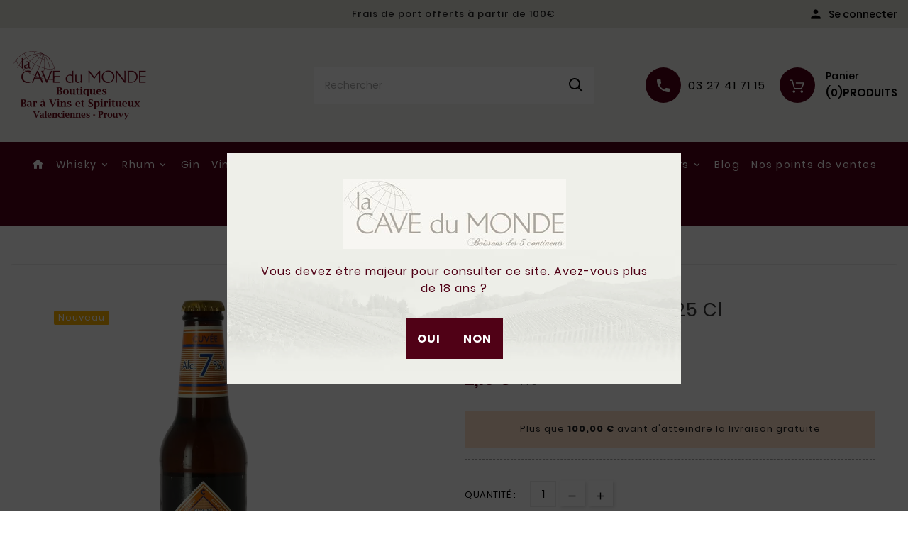

--- FILE ---
content_type: text/html; charset=utf-8
request_url: https://lacavedumonde.fr/la-cave/517-biere-ciney-blonde-7-25-cl-54055308.html
body_size: 21742
content:
<!doctype html><html itemscope itemtype="http://schema.org/WebPage" lang="fr"><head><meta charset="utf-8"><meta http-equiv="x-ua-compatible" content="ie=edge"><link rel="canonical" href="https://lacavedumonde.fr/la-cave/517-biere-ciney-blonde-7-25-cl-54055308.html"><script type="application/ld+json">
  {
    "@context": "https://schema.org",
    "@type": "Organization",
    "name" : "La cave du monde",
    "url" : "https://lacavedumonde.fr/",
    "logo": {
      "@type": "ImageObject",
      "url":"https://lacavedumonde.fr/img/logo-1711465108.jpg"
    }
  }
</script>

<script type="application/ld+json">
  {
    "@context": "https://schema.org",
    "@type": "WebPage",
    "isPartOf": {
      "@type": "WebSite",
      "url":  "https://lacavedumonde.fr/",
      "name": "La cave du monde"
    },
    "name": "Bière Ciney Blonde 7° 25 cl",
    "url":  "https://lacavedumonde.fr/la-cave/517-biere-ciney-blonde-7-25-cl-54055308.html"
  }
</script>


  <script type="application/ld+json">
    {
      "@context": "https://schema.org",
      "@type": "BreadcrumbList",
      "itemListElement": [
                      {
              "@type": "ListItem",
              "position": 1,
              "name": "Accueil",
              "item": "https://lacavedumonde.fr/"
              },                        {
              "@type": "ListItem",
              "position": 2,
              "name": "Bière Ciney Blonde 7° 25 cl",
              "item": "https://lacavedumonde.fr/la-cave/517-biere-ciney-blonde-7-25-cl-54055308.html"
              }            ]
          }
  </script>
<script type="application/ld+json">
  {
    "@context": "https://schema.org/",
    "@type": "Product",
    "name": "Bière Ciney Blonde 7° 25 cl",
    "description": "",
    "category": "La cave",
    "image" :"https://lacavedumonde.fr/592-home_default/biere-ciney-blonde-7-25-cl.jpg",    "sku": "A-05093",
    "mpn": "A-05093",
    "gtin13": "54055308",    "brand": {
      "@type": "Thing",
      "name": "La cave du monde"
    },                        "offers": {
            "@type": "Offer",
            "priceCurrency": "EUR",
            "name": "Bière Ciney Blonde 7° 25 cl",
            "price": "2.1",
            "url": "https://lacavedumonde.fr/la-cave/517-biere-ciney-blonde-7-25-cl-54055308.html",
            "priceValidUntil": "2026-02-17",
                          "image": ["https://lacavedumonde.fr/592-large_default/biere-ciney-blonde-7-25-cl.jpg"],
                        "sku": "A-05093",
            "mpn": "A-05093",
            "gtin13": "54055308",                                    "availability": "https://schema.org/InStock",
            "seller": {
              "@type": "Organization",
              "name": "La cave du monde"
            }
          }
                }
</script>

<title>Bière Ciney Blonde 7° 25 cl</title><meta name="description" content=""><meta name="keywords" content=""><link rel="canonical" href="https://lacavedumonde.fr/la-cave/517-biere-ciney-blonde-7-25-cl-54055308.html"><meta property="og:title" content="Bière Ciney Blonde 7° 25 cl" /><meta property="og:description" content="" /><meta property="og:url" content="https://lacavedumonde.fr/la-cave/517-biere-ciney-blonde-7-25-cl-54055308.html" /><meta property="og:site_name" content="La cave du monde" /><meta name="viewport" content="width=device-width, initial-scale=1"><link rel="icon" type="image/vnd.microsoft.icon" href="https://lacavedumonde.fr/img/favicon.ico?1711465108"><link rel="shortcut icon" type="image/x-icon" href="https://lacavedumonde.fr/img/favicon.ico?1711465108"><link rel="stylesheet" href="https://lacavedumonde.fr/themes/v2_winery_46/assets/css/theme.css" type="text/css" media="all"><link rel="stylesheet" href="https://lacavedumonde.fr/modules/xyfreeshipping/views/css/front/xyfreeshipping-front.css" type="text/css" media="all"><link rel="stylesheet" href="https://lacavedumonde.fr/modules/ps_searchbar/ps_searchbar.css" type="text/css" media="all"><link rel="stylesheet" href="https://lacavedumonde.fr/modules/paypal/views/css/paypal_fo.css" type="text/css" media="all"><link rel="stylesheet" href="https://lacavedumonde.fr/modules/tvcmsblog/views/css/front.css" type="text/css" media="all"><link rel="stylesheet" href="https://lacavedumonde.fr/themes/v2_winery_46/modules/tvcmsadvanceblock/views/css/front.css" type="text/css" media="all"><link rel="stylesheet" href="https://lacavedumonde.fr/themes/v2_winery_46/modules/tvcmsblogdisplayposts/views/css/front.css" type="text/css" media="all"><link rel="stylesheet" href="https://lacavedumonde.fr/modules/tvcmsbrandlist/views/css/front.css" type="text/css" media="all"><link rel="stylesheet" href="https://lacavedumonde.fr/modules/tvcmscustomsetting/views/css/animation.css" type="text/css" media="all"><link rel="stylesheet" href="https://lacavedumonde.fr/modules/tvcmscustomsetting/views/css/back.css" type="text/css" media="all"><link rel="stylesheet" href="https://lacavedumonde.fr/modules/tvcmscustomsetting/views/css/slick-theme.min.css" type="text/css" media="all"><link rel="stylesheet" href="https://lacavedumonde.fr/modules/tvcmsfooterproduct/views/css/front.css" type="text/css" media="all"><link rel="stylesheet" href="https://lacavedumonde.fr/modules/tvcmsproductcomments/views/css/front.css" type="text/css" media="all"><link rel="stylesheet" href="https://lacavedumonde.fr/modules/tvcmssearch/views/css/front.css" type="text/css" media="all"><link rel="stylesheet" href="https://lacavedumonde.fr/modules/tvcmssizechart/views/css/front.css" type="text/css" media="all"><link rel="stylesheet" href="https://lacavedumonde.fr/modules/tvcmsstockinfo/views/css/indicators.css" type="text/css" media="all"><link rel="stylesheet" href="https://lacavedumonde.fr/modules/tvcmsstockinfo/views/css/front.css" type="text/css" media="all"><link rel="stylesheet" href="https://lacavedumonde.fr/modules/tvcmstabproducts/views/css/front.css" type="text/css" media="all"><link rel="stylesheet" href="https://lacavedumonde.fr/modules/tvcmstestimonial/views/css/front.css" type="text/css" media="all"><link rel="stylesheet" href="https://lacavedumonde.fr/modules/tvcmsthemeoptions/views/css/jquery.minicolors.css" type="text/css" media="all"><link rel="stylesheet" href="https://lacavedumonde.fr/modules/tvcmsthemeoptions/views/css/bootstrap-toggle.min.css" type="text/css" media="all"><link rel="stylesheet" href="https://lacavedumonde.fr/themes/v2_winery_46/modules/tvcmsthemeoptions/views/css/front.css" type="text/css" media="all"><link rel="stylesheet" href="https://lacavedumonde.fr/themes/v2_winery_46/modules/tvcmsslider/views/css/front.css" type="text/css" media="all"><link rel="stylesheet" href="https://lacavedumonde.fr/modules/seoaccelerator/css/seoaccelerator.css" type="text/css" media="all"><link rel="stylesheet" href="https://lacavedumonde.fr/modules/seoaccelerator/css/jquery.mCustomScrollbar.css" type="text/css" media="all"><link rel="stylesheet" href="https://lacavedumonde.fr/themes/v2_winery_46/modules/tvcmscategoryproduct/views/css/front.css" type="text/css" media="all"><link rel="stylesheet" href="https://lacavedumonde.fr/modules/tvcmsmegamenu/views/css/front.css" type="text/css" media="all"><link rel="stylesheet" href="https://lacavedumonde.fr/themes/v2_winery_46/modules/tvcmstwoofferbanner/views/css/front.css" type="text/css" media="all"><link rel="stylesheet" href="https://lacavedumonde.fr/modules/homeintro/css/boxes.css" type="text/css" media="all"><link rel="stylesheet" href="https://lacavedumonde.fr/js/jquery/ui/themes/base/minified/jquery-ui.min.css" type="text/css" media="all"><link rel="stylesheet" href="https://lacavedumonde.fr/js/jquery/ui/themes/base/minified/jquery.ui.theme.min.css" type="text/css" media="all"><link rel="stylesheet" href="https://lacavedumonde.fr/js/jquery/plugins/fancybox/jquery.fancybox.css" type="text/css" media="all"><link rel="stylesheet" href="https://lacavedumonde.fr/modules/tvcmsproductpopup/views/css/front.css" type="text/css" media="all"><link rel="stylesheet" href="https://lacavedumonde.fr/modules/oa_features/views/css/oa_features.css" type="text/css" media="all"><link rel="stylesheet" href="https://lacavedumonde.fr/modules/tvcmsblog/views/css/tvcmsblog.css" type="text/css" media="all"><link rel="stylesheet" href="https://lacavedumonde.fr/themes/v2_winery_46/assets/css/custom.css" type="text/css" media="all"><script>var TVCMSCUSTOMSETTING_BOTTOM_OPTION = "0";var TVCMSCUSTOMSETTING_DARK_MODE_INPUT = "0";var TVCMSCUSTOMSETTING_HOVER_IMG = "1";var TVCMSCUSTOMSETTING_MAIN_MENU_STICKY = "1";var TVCMSCUSTOMSETTING_PRODUCT_PAGE_BOTTOM_STICKY_STATUS = "1";var TVCMSCUSTOMSETTING_VERTICAL_MENU_OPEN = "0";var TVCMSCUSTOMSETTING_WOW_JS = "0";var TVCMSCUSTOMSETTING_iso_code_country = false;var TVCMSFRONTSIDE_THEME_SETTING_SHOW = "1";var baseDir = "https:\/\/lacavedumonde.fr\/";var getThemeOptionsLink = "https:\/\/lacavedumonde.fr\/module\/tvcmsthemeoptions\/default";var gettvcmsbestsellerproductslink = "https:\/\/lacavedumonde.fr\/module\/tvcmsbestsellerproducts\/default";var gettvcmscategoryproductlink = "https:\/\/lacavedumonde.fr\/module\/tvcmscategoryproduct\/default";var gettvcmsfeaturedproductslink = "https:\/\/lacavedumonde.fr\/module\/tvcmsfeaturedproducts\/default";var gettvcmsfooterproductlink = "https:\/\/lacavedumonde.fr\/module\/tvcmsfooterproduct\/default";var gettvcmsmegamenulink = "https:\/\/lacavedumonde.fr\/module\/tvcmsmegamenu\/default";var gettvcmsnewproductslink = "https:\/\/lacavedumonde.fr\/module\/tvcmsnewproducts\/default";var gettvcmsspecialproductslink = "https:\/\/lacavedumonde.fr\/module\/tvcmsspecialproducts\/default";var gettvcmstabproductslink = "https:\/\/lacavedumonde.fr\/module\/tvcmstabproducts\/default";var prestashop = {"cart":{"products":[],"totals":{"total":{"type":"total","label":"Total","amount":0,"value":"0,00\u00a0\u20ac"},"total_including_tax":{"type":"total","label":"Total TTC","amount":0,"value":"0,00\u00a0\u20ac"},"total_excluding_tax":{"type":"total","label":"Total HT :","amount":0,"value":"0,00\u00a0\u20ac"}},"subtotals":{"products":{"type":"products","label":"Sous-total","amount":0,"value":"0,00\u00a0\u20ac"},"discounts":null,"shipping":{"type":"shipping","label":"Livraison","amount":0,"value":""},"tax":null},"products_count":0,"summary_string":"0 articles","vouchers":{"allowed":0,"added":[]},"discounts":[],"minimalPurchase":0,"minimalPurchaseRequired":""},"currency":{"id":1,"name":"Euro","iso_code":"EUR","iso_code_num":"978","sign":"\u20ac"},"customer":{"lastname":null,"firstname":null,"email":null,"birthday":null,"newsletter":null,"newsletter_date_add":null,"optin":null,"website":null,"company":null,"siret":null,"ape":null,"is_logged":false,"gender":{"type":null,"name":null},"addresses":[]},"language":{"name":"Fran\u00e7ais (French)","iso_code":"fr","locale":"fr-FR","language_code":"fr","is_rtl":"0","date_format_lite":"d\/m\/Y","date_format_full":"d\/m\/Y H:i:s","id":1},"page":{"title":"","canonical":"https:\/\/lacavedumonde.fr\/la-cave\/517-biere-ciney-blonde-7-25-cl-54055308.html","meta":{"title":"Bi\u00e8re Ciney Blonde 7\u00b0 25 cl","description":"","keywords":"","robots":"index"},"page_name":"product","body_classes":{"lang-fr":true,"lang-rtl":false,"country-FR":true,"currency-EUR":true,"layout-full-width":true,"page-product":true,"tax-display-enabled":true,"product-id-517":true,"product-Bi\u00e8re Ciney Blonde 7\u00b0 25 cl":true,"product-id-category-2":true,"product-id-manufacturer-0":true,"product-id-supplier-0":true,"product-available-for-order":true},"admin_notifications":[]},"shop":{"name":"La cave du monde","logo":"https:\/\/lacavedumonde.fr\/img\/logo-1711465108.jpg","stores_icon":"https:\/\/lacavedumonde.fr\/img\/logo_stores.png","favicon":"https:\/\/lacavedumonde.fr\/img\/favicon.ico"},"urls":{"base_url":"https:\/\/lacavedumonde.fr\/","current_url":"https:\/\/lacavedumonde.fr\/la-cave\/517-biere-ciney-blonde-7-25-cl-54055308.html","shop_domain_url":"https:\/\/lacavedumonde.fr","img_ps_url":"https:\/\/lacavedumonde.fr\/img\/","img_cat_url":"https:\/\/lacavedumonde.fr\/img\/c\/","img_lang_url":"https:\/\/lacavedumonde.fr\/img\/l\/","img_prod_url":"https:\/\/lacavedumonde.fr\/img\/p\/","img_manu_url":"https:\/\/lacavedumonde.fr\/img\/m\/","img_sup_url":"https:\/\/lacavedumonde.fr\/img\/su\/","img_ship_url":"https:\/\/lacavedumonde.fr\/img\/s\/","img_store_url":"https:\/\/lacavedumonde.fr\/img\/st\/","img_col_url":"https:\/\/lacavedumonde.fr\/img\/co\/","img_url":"https:\/\/lacavedumonde.fr\/themes\/v2_winery_46\/assets\/img\/","css_url":"https:\/\/lacavedumonde.fr\/themes\/v2_winery_46\/assets\/css\/","js_url":"https:\/\/lacavedumonde.fr\/themes\/v2_winery_46\/assets\/js\/","pic_url":"https:\/\/lacavedumonde.fr\/upload\/","pages":{"address":"https:\/\/lacavedumonde.fr\/adresse","addresses":"https:\/\/lacavedumonde.fr\/adresses","authentication":"https:\/\/lacavedumonde.fr\/connexion","cart":"https:\/\/lacavedumonde.fr\/panier","category":"https:\/\/lacavedumonde.fr\/index.php?controller=category","cms":"https:\/\/lacavedumonde.fr\/index.php?controller=cms","contact":"https:\/\/lacavedumonde.fr\/contact-caviste-valenciennes","discount":"https:\/\/lacavedumonde.fr\/reduction","guest_tracking":"https:\/\/lacavedumonde.fr\/suivi-commande-invite","history":"https:\/\/lacavedumonde.fr\/historique-commandes","identity":"https:\/\/lacavedumonde.fr\/identite","index":"https:\/\/lacavedumonde.fr\/","my_account":"https:\/\/lacavedumonde.fr\/mon-compte","order_confirmation":"https:\/\/lacavedumonde.fr\/confirmation-commande","order_detail":"https:\/\/lacavedumonde.fr\/index.php?controller=order-detail","order_follow":"https:\/\/lacavedumonde.fr\/suivi-commande","order":"https:\/\/lacavedumonde.fr\/commande","order_return":"https:\/\/lacavedumonde.fr\/index.php?controller=order-return","order_slip":"https:\/\/lacavedumonde.fr\/avoirs","pagenotfound":"https:\/\/lacavedumonde.fr\/page-introuvable","password":"https:\/\/lacavedumonde.fr\/recuperation-mot-de-passe","pdf_invoice":"https:\/\/lacavedumonde.fr\/index.php?controller=pdf-invoice","pdf_order_return":"https:\/\/lacavedumonde.fr\/index.php?controller=pdf-order-return","pdf_order_slip":"https:\/\/lacavedumonde.fr\/index.php?controller=pdf-order-slip","prices_drop":"https:\/\/lacavedumonde.fr\/promotions","product":"https:\/\/lacavedumonde.fr\/index.php?controller=product","search":"https:\/\/lacavedumonde.fr\/recherche","sitemap":"https:\/\/lacavedumonde.fr\/plan-site","stores":"https:\/\/lacavedumonde.fr\/magasins","supplier":"https:\/\/lacavedumonde.fr\/fournisseur","register":"https:\/\/lacavedumonde.fr\/connexion?create_account=1","order_login":"https:\/\/lacavedumonde.fr\/commande?login=1"},"alternative_langs":[],"theme_assets":"\/themes\/v2_winery_46\/assets\/","actions":{"logout":"https:\/\/lacavedumonde.fr\/?mylogout="},"no_picture_image":{"bySize":{"small_default":{"url":"https:\/\/lacavedumonde.fr\/img\/p\/fr-default-small_default.jpg","width":98,"height":98},"side_product_default":{"url":"https:\/\/lacavedumonde.fr\/img\/p\/fr-default-side_product_default.jpg","width":99,"height":99},"cart_default":{"url":"https:\/\/lacavedumonde.fr\/img\/p\/fr-default-cart_default.jpg","width":125,"height":125},"add_cart_def":{"url":"https:\/\/lacavedumonde.fr\/img\/p\/fr-default-add_cart_def.jpg","width":200,"height":200},"home_default":{"url":"https:\/\/lacavedumonde.fr\/img\/p\/fr-default-home_default.jpg","width":291,"height":291},"medium_default":{"url":"https:\/\/lacavedumonde.fr\/img\/p\/fr-default-medium_default.jpg","width":348,"height":348},"pd_custom":{"url":"https:\/\/lacavedumonde.fr\/img\/p\/fr-default-pd_custom.jpg","width":452,"height":452},"pd4_def":{"url":"https:\/\/lacavedumonde.fr\/img\/p\/fr-default-pd4_def.jpg","width":724,"height":724},"large_default":{"url":"https:\/\/lacavedumonde.fr\/img\/p\/fr-default-large_default.jpg","width":800,"height":800}},"small":{"url":"https:\/\/lacavedumonde.fr\/img\/p\/fr-default-small_default.jpg","width":98,"height":98},"medium":{"url":"https:\/\/lacavedumonde.fr\/img\/p\/fr-default-home_default.jpg","width":291,"height":291},"large":{"url":"https:\/\/lacavedumonde.fr\/img\/p\/fr-default-large_default.jpg","width":800,"height":800},"legend":""}},"configuration":{"display_taxes_label":true,"display_prices_tax_incl":true,"is_catalog":false,"show_prices":true,"opt_in":{"partner":false},"quantity_discount":{"type":"price","label":"Prix unitaire"},"voucher_enabled":0,"return_enabled":0},"field_required":[],"breadcrumb":{"links":[{"title":"Accueil","url":"https:\/\/lacavedumonde.fr\/"},{"title":"Bi\u00e8re Ciney Blonde 7\u00b0 25 cl","url":"https:\/\/lacavedumonde.fr\/la-cave\/517-biere-ciney-blonde-7-25-cl-54055308.html"}],"count":2},"link":{"protocol_link":"https:\/\/","protocol_content":"https:\/\/"},"time":1770035931,"static_token":"a8e60af737c5452d6518244865f2eafc","token":"5e81834e607aa0ee4fba59e898b43fc9","debug":false};var prestashopFacebookAjaxController = "https:\/\/lacavedumonde.fr\/module\/ps_facebook\/Ajax";var psemailsubscription_subscription = "https:\/\/lacavedumonde.fr\/module\/ps_emailsubscription\/subscription";var static_token = "a8e60af737c5452d6518244865f2eafc";var tvcms_base_dir = "https:\/\/lacavedumonde.fr\/";var tvcms_setting = true;var tvthemename = "v2_winery_46";</script><meta name="google-site-verification" content="OwFk6vU4o4ksUX9zOrTrEVtC2Lu7-SBvkbSITRLYcsw" /><script type="application/ld+json"> {
"@context": "http://schema.org",
"@type": "LocalBusiness",
"name": "La Cave du Monde ",
"description": "La Cave du Monde, c'est un caviste spécialisé dans les spiritueux, principalement le whisky et le rhum. Vous trouverez aussi de nombreux vins de toutes les régions de France ainsi que des champagnes et des bières.
La spécificité de la Cave du Monde, c'est son activité de bar à vin où il est possible de faire des dégustations de vins et de whisky.
Le propriétaire de cette cave à vin, passionné des whisky, adore dénicher des références rares, difficiles à se procurer, et sortir des sentiers battus en proposant des bouteilles d'exception.
",
"image": "https://lacavedumonde-valenciennes.fr/modules/tvcmsslider/views/img/e52317286ed3d076eb63_image01.jpg",
"logo": "https://lacavedumonde-valenciennes.fr/img/logo-1657044047.jpg",
"url": "http://lacavedumonde.fr",
"telephone": "0327417115",
"sameAs": ["https://www.linkedin.com/company/la-cave-du-monde/?originalSubdomain=fr","https://fr-fr.facebook.com/lcdmbarboutique/","https://www.instagram.com/lacavedumonde/"],
"address": {
"@type": "PostalAddress",
"streetAddress": "34 Rue de la Nouvelle Hollande",
"addressLocality": "Valenciennes",
"postalCode": "59300",
"addressCountry": "France"
}
}
</script>
<!-- Google tag (gtag.js) -->
<script async src="https://www.googletagmanager.com/gtag/js?id=G-0TG7GM7KS5"></script>

<script>
  window.dataLayer = window.dataLayer || [];
  function gtag(){dataLayer.push(arguments);}
  gtag('js', new Date());

  gtag('config', 'G-0TG7GM7KS5');
  
</script>

 
<!-- Module TvcmsInfiniteScroll for PRODUCTS --><link rel="dns-prefetch" href="https://lacavedumonde.fr" /><link rel="preconnect" href="https://lacavedumonde.fr" crossorigin/><link rel="preload" href="https://lacavedumonde.fr/themes/v2_winery_46/assets/css/570eb83859dc23dd0eec423a49e147fe.woff2" as="font" type="font/woff2" crossorigin /><link as="style" rel="stylesheet preload" type="text/css" href="https://lacavedumonde.fr/themes/v2_winery_46/assets/css/material-fonts.css" /><link as="style" rel="stylesheet preload" type="text/css" href="https://lacavedumonde.fr/themes/v2_winery_46/assets/css/poppins.css" /><meta name="google-site-verification" content="ZiSDvCVA7fuSzkXfGCAAzt2cf-Za5MCkAw_5q9oEaoI" /><meta content="width=device-width, initial-scale=1" name="viewport"><meta property="og:type" content="product"><meta property="og:url" content="https://lacavedumonde.fr/la-cave/517-biere-ciney-blonde-7-25-cl-54055308.html"><meta property="og:title" content="Bière Ciney Blonde 7° 25 cl"><meta property="og:site_name" content="La cave du monde"><meta property="og:description" content=""><meta property="og:image" content="https://lacavedumonde.fr/592-large_default/biere-ciney-blonde-7-25-cl.jpg"><meta property="product:pretax_price:amount" content="1.75"><meta property="product:pretax_price:currency" content="EUR"><meta property="product:price:amount" content="2.1"><meta property="product:price:currency" content="EUR"><!-- START THEME_CONTROL --><!-- END THEME_CONTROL --><link rel="stylesheet" type="text/css" href="https://lacavedumonde.fr/themes/v2_winery_46/assets/css//all_theme_custom_1_1.css" ><link rel="stylesheet" type="text/css" href="https://fonts.googleapis.com/css?family=Playfair+Display:400,700,900"><!-- END THEME_CONTROL CUSTOM COLOR CSS --></head><body id="product" class="lang-fr country-fr currency-eur layout-full-width page-product tax-display-enabled product-id-517 product-biere-ciney-blonde-7-25-cl product-id-category-2 product-id-manufacturer-0 product-id-supplier-0 product-available-for-order text1-light  text2-light"  data-mouse-hover-img='1' data-menu-sticky='1'><div class="prod-animation tvcms-snackbar hidden-sm-down">
						<div class="tvcms-prod-popup">
							    <div class="tvproduct-wrapper bottom-to-top hb-animate-element"><span class="tvprodpopup-close"><i class="material-icons">&#xe5cd;</i></span><div class="tvproduct-image"><a href="https://lacavedumonde.fr/loire/808-rose-de-loire-domaine-de-la-dittiere-2024-12-75cl.html" class="thumbnail product-thumbnail"><img src="https://lacavedumonde.fr/969-side_product_default/rose-de-loire-domaine-de-la-dittiere-2024-12-75cl.jpg" alt="Rosé De Loire Domaine de la Dittière  2024 12° 75cl" class="tvproduct-defult-img tv-img-responsive" height="99" width="99" loading="lazy"></a><ul class="tvproduct-flags tvproduct-online-new-wrapper"><li>new</li></ul></div><div class="tvproduct-info-box-wrapper"><div class="tvall-product-star-icon"><div class="star_content"><div class="star"><i class='material-icons'>&#xe838;</i> </div><div class="star"><i class='material-icons'>&#xe838;</i> </div><div class="star"><i class='material-icons'>&#xe838;</i> </div><div class="star"><i class='material-icons'>&#xe838;</i> </div><div class="star"><i class='material-icons'>&#xe838;</i> </div></div></div><div class="tvproduct-name product-title"><a href="https://lacavedumonde.fr/loire/808-rose-de-loire-domaine-de-la-dittiere-2024-12-75cl.html"><h6>Rosé De Loire Domaine de la Dittière  2024 12° 75cl</h6></a></div><div class="tv-product-price"><div class="product-price-and-shipping"><meta itemprop="sku" content="1234" /><meta itemprop="mpn" content="1234" /><meta itemprop="brand" content="fashion" /><span class="price">9,50 €</span></div></div></div></div>						</div>
					<div class="tvcms-prod-popup">
							    <div class="tvproduct-wrapper bottom-to-top hb-animate-element"><span class="tvprodpopup-close"><i class="material-icons">&#xe5cd;</i></span><div class="tvproduct-image"><a href="https://lacavedumonde.fr/loire/807-anjou-blanc-la-cerclerie-domaine-dittiere-2023-135-75cl.html" class="thumbnail product-thumbnail"><img src="https://lacavedumonde.fr/968-side_product_default/anjou-blanc-la-cerclerie-domaine-dittiere-2023-135-75cl.jpg" alt="Anjou blanc &quot;La Cerclerie&quot; Domaine Dittière 2023 13,5° 75cl" class="tvproduct-defult-img tv-img-responsive" height="99" width="99" loading="lazy"></a><ul class="tvproduct-flags tvproduct-online-new-wrapper"><li>new</li></ul></div><div class="tvproduct-info-box-wrapper"><div class="tvall-product-star-icon"><div class="star_content"><div class="star"><i class='material-icons'>&#xe838;</i> </div><div class="star"><i class='material-icons'>&#xe838;</i> </div><div class="star"><i class='material-icons'>&#xe838;</i> </div><div class="star"><i class='material-icons'>&#xe838;</i> </div><div class="star"><i class='material-icons'>&#xe838;</i> </div></div></div><div class="tvproduct-name product-title"><a href="https://lacavedumonde.fr/loire/807-anjou-blanc-la-cerclerie-domaine-dittiere-2023-135-75cl.html"><h6>Anjou blanc &quot;La Cerclerie&quot; Domaine Dittière 2023 13,5° 75cl</h6></a></div><div class="tv-product-price"><div class="product-price-and-shipping"><meta itemprop="sku" content="1234" /><meta itemprop="mpn" content="1234" /><meta itemprop="brand" content="fashion" /><span class="price">14,50 €</span></div></div></div></div>						</div>
					<div class="tvcms-prod-popup">
							    <div class="tvproduct-wrapper bottom-to-top hb-animate-element"><span class="tvprodpopup-close"><i class="material-icons">&#xe5cd;</i></span><div class="tvproduct-image"><a href="https://lacavedumonde.fr/loire/806-anjou-brissac-clos-grouas-rouge-dom-dittiere-2020-13-75cl-3471210000017.html" class="thumbnail product-thumbnail"><img src="https://lacavedumonde.fr/967-side_product_default/anjou-brissac-clos-grouas-rouge-dom-dittiere-2020-13-75cl.jpg" alt="Anjou Brissac Clos Grouas Rouge Dom Dittière 2020 13° 75cl" class="tvproduct-defult-img tv-img-responsive" height="99" width="99" loading="lazy"></a><ul class="tvproduct-flags tvproduct-online-new-wrapper"><li>new</li></ul></div><div class="tvproduct-info-box-wrapper"><div class="tvall-product-star-icon"><div class="star_content"><div class="star"><i class='material-icons'>&#xe838;</i> </div><div class="star"><i class='material-icons'>&#xe838;</i> </div><div class="star"><i class='material-icons'>&#xe838;</i> </div><div class="star"><i class='material-icons'>&#xe838;</i> </div><div class="star"><i class='material-icons'>&#xe838;</i> </div></div></div><div class="tvproduct-name product-title"><a href="https://lacavedumonde.fr/loire/806-anjou-brissac-clos-grouas-rouge-dom-dittiere-2020-13-75cl-3471210000017.html"><h6>Anjou Brissac Clos Grouas Rouge Dom Dittière 2020 13° 75cl</h6></a></div><div class="tv-product-price"><div class="product-price-and-shipping"><meta itemprop="sku" content="1234" /><meta itemprop="mpn" content="1234" /><meta itemprop="brand" content="fashion" /><span class="price">14,50 €</span></div></div></div></div>						</div>
					<div class="tvcms-prod-popup">
							    <div class="tvproduct-wrapper bottom-to-top hb-animate-element"><span class="tvprodpopup-close"><i class="material-icons">&#xe5cd;</i></span><div class="tvproduct-image"><a href="https://lacavedumonde.fr/vallee-du-rhone/805-dom-la-bergerade-blanc-aop-costieres-de-nimes-bio-2025-125-75cl-3770030917018.html" class="thumbnail product-thumbnail"><img src="https://lacavedumonde.fr/966-side_product_default/dom-la-bergerade-blanc-aop-costieres-de-nimes-bio-2025-125-75cl.jpg" alt="Dom La Bergerade Blanc AOP Costières de Nîmes Bio 2025 12,5° 75cl" class="tvproduct-defult-img tv-img-responsive" height="99" width="99" loading="lazy"></a><ul class="tvproduct-flags tvproduct-online-new-wrapper"><li>new</li></ul></div><div class="tvproduct-info-box-wrapper"><div class="tvall-product-star-icon"><div class="star_content"><div class="star"><i class='material-icons'>&#xe838;</i> </div><div class="star"><i class='material-icons'>&#xe838;</i> </div><div class="star"><i class='material-icons'>&#xe838;</i> </div><div class="star"><i class='material-icons'>&#xe838;</i> </div><div class="star"><i class='material-icons'>&#xe838;</i> </div></div></div><div class="tvproduct-name product-title"><a href="https://lacavedumonde.fr/vallee-du-rhone/805-dom-la-bergerade-blanc-aop-costieres-de-nimes-bio-2025-125-75cl-3770030917018.html"><h6>Costières de Nîmes Dom La Bergerade Blanc AOP Bio 2025 12,5° 75cl</h6></a></div><div class="tv-product-price"><div class="product-price-and-shipping"><meta itemprop="sku" content="1234" /><meta itemprop="mpn" content="1234" /><meta itemprop="brand" content="fashion" /><span class="price">12,00 €</span></div></div></div></div>						</div>
					<div class="tvcms-prod-popup">
							    <div class="tvproduct-wrapper bottom-to-top hb-animate-element"><span class="tvprodpopup-close"><i class="material-icons">&#xe5cd;</i></span><div class="tvproduct-image"><a href="https://lacavedumonde.fr/vallee-du-rhone/804-esprit-de-famille-dom-la-bergerade-aop-costiere-de-nimes-bio-2024-135-75cl-3770030917032.html" class="thumbnail product-thumbnail"><img src="https://lacavedumonde.fr/965-side_product_default/esprit-de-famille-dom-la-bergerade-aop-costiere-de-nimes-bio-2024-135-75cl.jpg" alt="Esprit de Famille Dom La Bergerade AOP Costière de Nîmes Bio 2024 13,5° 75cl" class="tvproduct-defult-img tv-img-responsive" height="99" width="99" loading="lazy"></a><ul class="tvproduct-flags tvproduct-online-new-wrapper"><li>new</li></ul></div><div class="tvproduct-info-box-wrapper"><div class="tvall-product-star-icon"><div class="star_content"><div class="star"><i class='material-icons'>&#xe838;</i> </div><div class="star"><i class='material-icons'>&#xe838;</i> </div><div class="star"><i class='material-icons'>&#xe838;</i> </div><div class="star"><i class='material-icons'>&#xe838;</i> </div><div class="star"><i class='material-icons'>&#xe838;</i> </div></div></div><div class="tvproduct-name product-title"><a href="https://lacavedumonde.fr/vallee-du-rhone/804-esprit-de-famille-dom-la-bergerade-aop-costiere-de-nimes-bio-2024-135-75cl-3770030917032.html"><h6>Esprit de Famille Dom La Bergerade AOP Costière de Nîmes Bio 2024 13,5° 75cl</h6></a></div><div class="tv-product-price"><div class="product-price-and-shipping"><meta itemprop="sku" content="1234" /><meta itemprop="mpn" content="1234" /><meta itemprop="brand" content="fashion" /><span class="price">18,90 €</span></div></div></div></div>						</div>
			
</div><div id="boxes" class="container">
	<div id="dialog" class="window">
    <div style="text-align:center;"><img src="/img/logo-footer.png" alt="La cave du monde" width="332" height="38" loading="lazy"></div>

    <p class="text-center verif">Vous devez être majeur pour consulter ce site. Avez-vous plus de 18 ans ? </p>
    <div class="btn-link">
        <a class="link btn-close" onclick="creaCook();">Oui</a>
        <a class="link exit" href="https://www.google.fr">Non</a>
    </div>
     </div>
 </div>
<!-- Masque pour couvrir la totalité de l'écran -->
<div id="mask"></div>
<main><div class="tvcms-loading-overlay"><div class="tvcms-loading-inner"><img class="logo img-responsive" src="https://lacavedumonde.fr/img/logo-1711465108.jpg" alt="La cave du monde"  height="51" width="205"/><img src="https://lacavedumonde.fr/themes/v2_winery_46/assets/img/themevolty/tv_loading.gif" alt="" height="101" width="114"/></div></div><div class="tv-main-div " ><header id="header">    <div class="tvcmsdesktop-top-header-wrapper header-7 tvcmsheader-sticky" data-header-layout="7"><div class='container-fluid tvcmsdesktop-top-header'><div class="container tvcmsdesktop-top-wrapper"><div class='tvheader-language-currency-wrapper col-xl-4 col-lg-3 col-md-6 col-sm-12'><div class="tvheader-language"></div><div class="tvheader-currency"></div></div><div class='tvheader-offer-wrapper col-xl-4 col-lg-4 col-md-6 col-sm-12'><div class="tvheader-nav-offer-text"><p>Frais de port offerts à partir de 100€</p></div></div><div class="col-xl-4 col-lg-5 col-md-4 col-sm-12 tvcmsheader-wishlist-compare-wrapper"><div class="tvheader-compare"></div><div class="ttvcms-wishlist-icon"></div><div id='tvcmsdesktop-account-button'><a href="https://lacavedumonde.fr/mon-compte" class="tvhedaer-sign-btn" title="Se connecter" rel="nofollow"><i class="material-icons">&#xe7fd;</i><span class="tvhedaer-sign-span">Se connecter</span></a></div></div></div></div><div class='container-fluid tvcmsdesktop-top-second hidden-md-down'><div class="container"><div class="row tvcmsdesktop-top-header-box"><div class="col-sm-12 col-md-4 col-lg-4 col-xl-4 tvcmsdesktop-contact tvforce-hide">    <div id="_desktop_contact_link" class=""><div id="contact-link"><a href="tel:03 27 41 71 15"><div class="tv-contact-icon-main"><i class='material-icons'>&#xe0b0;</i></div><div class="tv-contact-inner"><span class="tvcontact-lable">Our Contact</span><span class="tv-call-main">03 27 41 71 15</span></div></a></div></div></div><div class='col-sm-12 col-md-4 col-lg-4 col-xl-4 tvcms-header-logo-wrapper'><div class="hidden-sm-down tvcms-header-logo" id="tvcmsdesktop-logo"><div class="tv-header-logo"><a href="https://lacavedumonde.fr/"><img class="logo img-responsive" src="https://lacavedumonde.fr/img/logo-1711465108.jpg" alt="La cave du monde" height="35" width="201"></a></div></div></div><div class="col-sm-12 col-md-4 col-lg-4 col-xl-4 tvcmsheader-search"><div class='tvcmssearch-wrapper' id="_desktop_search">    <div class="search-widget tvcmsheader-search" data-search-controller-url="//lacavedumonde.fr/recherche"><div class="tvsearch-top-wrapper"><div class="tvheader-sarch-display"><div class="tvheader-search-display-icon"><div class="tvsearch-open"><svg version="1.1" x="0px" y="0px" width="16px" height="16px" viewBox="0 0 15 15" style="enable-background:new 0 0 14.5 14.5;" xml:space="preserve"><g id="XMLID_3_1"><g id="XMLID_1_1"><path id="XMLID_15_1" style="fill:#000000;" d="M6,1.5c2.5,0,4.5,2,4.5,4.5s-2,4.5-4.5,4.5S1.5,8.5,1.5,6S3.5,1.5,6,1.5 M6,0C2.7,0,0,2.7,0,6s2.7,6,6,6s6-2.7,6-6S9.3,0,6,0L6,0z"></path></g><rect id="XMLID_2_1" x="9.3" y="11.3" transform="matrix(0.7071 0.7071 -0.7071 0.7071 12.0186 -5.0156)" style="fill:#000000;" width="5.5" height="1.5"></rect></g></svg></div><div class="tvsearch-close"><i class='material-icons'>&#xe5cd;</i></div></div></div><div class="tvsearch-header-display-wrappper tvsearch-header-display-full"><form method="get" action="//lacavedumonde.fr/recherche"><input type="hidden" name="controller" value="search" /><div class="tvheader-top-search"><div class="tvheader-top-search-wrapper-info-box"><input type="text" name="s" class='tvcmssearch-words' placeholder="Rechercher" aria-label="Chercher	" autocomplete="off" /></div></div><div class="tvheader-top-search-wrapper"><button type="submit" class="tvheader-search-btn" aria-label="Search"><svg version="1.1" x="0px" y="0px" width="20px" height="20px" viewBox="0 0 15 15" style="enable-background:new 0 0 14.5 14.5;" xml:space="preserve"><g id="XMLID_3_2"><g id="XMLID_1_2"><path id="XMLID_15_2" style="fill:#000000;" d="M6,1.5c2.5,0,4.5,2,4.5,4.5s-2,4.5-4.5,4.5S1.5,8.5,1.5,6S3.5,1.5,6,1.5 M6,0C2.7,0,0,2.7,0,6s2.7,6,6,6s6-2.7,6-6S9.3,0,6,0L6,0z"></path></g><rect id="XMLID_2_2" x="9.3" y="11.3" transform="matrix(0.7071 0.7071 -0.7071 0.7071 12.0186 -5.0156)" style="fill:#000000;" width="5.5" height="1.5"></rect></g></svg></button></div></form><div class='tvsearch-result'></div></div></div></div></div></div><div class="col-sm-12 col-md-4 col-lg-4 col-xl-4 tvcmsheader-nav-right"><div class="tv-contact-account-cart-wrapper"><div id="_desktop_cart_manage" class="tvcms-header-cart">    <div class="calltopNav"><a class="telheader" href="tel:03 27 41 71 15"><i class="material-icons">call</i></a><a class="linktelheader" href="tel:03 27 41 71 15">03 27 41 71 15</a></div><div id="_desktop_cart"><div class="blockcart cart-preview inactive tv-header-cart" data-refresh-url="//lacavedumonde.fr/module/ps_shoppingcart/ajax"><div class="tvheader-cart-wrapper "><div class='tvheader-cart-btn-wrapper'><a rel="nofollow" href="JavaScript:void(0);" data-url='//lacavedumonde.fr/panier?action=show' title='Panier'><div class="tvcart-icon-text-wrapper"><div class="tv-cart-icon tvheader-right-icon tv-cart-icon-main"><svg version="1.1" x="0px" y="0px" width="21" height="21" viewBox="0 0 228 200" style="enable-background:new 0 0 228 200;" xml:space="preserve"><path d="M1,7c3.3-4.1,7.5-5.3,12.7-5.1C21.5,2.3,29.3,2,37.1,2c7.6,0,9.6,1.5,11.7,8.8c10.7,37.2,21.5,74.4,32,111.7c1.1,4,2.8,5.4,7.1,5.4c27.8-0.2,55.6-0.2,83.4,0c3.7,0,5.6-1,7.1-4.5c8.8-19.9,17.9-39.7,26.8-59.6c0.7-1.5,1.2-3,2.1-5.1c-2.7,0-4.6,0-6.6,0c-31.1,0-62.3,0-93.4,0c-1.7,0-3.4,0.1-5-0.2c-4.4-0.8-7.6-4.4-7.1-8.3c0.5-4.3,3-7,7.4-7.4c1.7-0.2,3.3-0.2,5-0.2c36.3,0,72.6,0.1,108.9-0.1c5.2,0,9.4,1,12.4,5.5c0,1.7,0,3.3,0,5c-4,8.4-8,16.7-11.8,25.2c-8.8,19.4-17.6,38.8-26.2,58.2c-2.3,5.3-5.7,7.6-11.5,7.5c-33.5-0.1-67-0.1-100.5-0.1c-7.5,0-9.6-1.7-11.7-8.9c-10.7-37.2-21.5-74.5-32-111.8c-1.2-4.2-2.9-5.6-7.2-5.3c-5,0.4-10-0.1-15,0.2C8.1,18.4,4,17.2,1,13C1,11,1,9,1,7z"></path><path d="M184,201c-1.2-0.5-2.4-1.1-3.6-1.6c-8.4-3.6-13-11.7-11.3-20.5c1.5-8.2,9.6-14.7,18.4-14.8c9-0.1,16.9,6.1,18.8,14.8c1.8,8.3-2.6,16.5-10.8,20.3c-1.2,0.5-2.3,1.2-3.4,1.8C189.3,201,186.7,201,184,201z"></path><path d="M64,201c-5.8-2.6-11.3-5.6-13.7-12.1c-3.4-9.1,1-19.1,10.2-23c9.6-4,20.7,0.1,25,9.2c4.1,8.8,0.3,19.2-8.6,23.7c-1.6,0.8-3.3,1.5-4.9,2.2C69.3,201,66.7,201,64,201z"></path></svg></div><div class="tv-cart-cart-inner"><span class="tvcart-lable">Panier</span><span class="cart-products-count"><span>(</span>0<span>)</span></span><span class="tv-cart-title">Produits</span></div></div></a></div><div class="ttvcmscart-show-dropdown-right"><div class="ttvcart-no-product"><div class="ttvcart-close-title-count tdclose-btn-wrap"><button class="ttvclose-cart"></button><div class="ttvcart-top-title"><h4>Panier</h4></div><div class="ttvcart-counter"><span class="ttvcart-products-count">0</span></div></div></div></div><!-- Start DropDown header cart --></div></div></div></div></div></div></div></div></div><div class="tvcms-header-menu-offer-wrapper"><div class="container position-static tvcms-header-menu"><div class='tvcmsmain-menu-wrapper'><div id='tvdesktop-megamenu'><div class="container_tv_megamenu"><div id="tv-menu-horizontal" class="tv-menu-horizontal clearfix"><ul class="menu-content"><li class="tvmega-menu-title">Menu</li><li class="level-1  parent"><a href="/3-notre-selection-de-whiskies"><span>Whisky</span></a><span class="icon-drop-mobile"></span></li><li class="level-1  parent"><a href="/6-nos-rhums"><span>Rhum</span></a><span class="icon-drop-mobile"></span></li><li class="level-1 "><a href="/9-nos-gins"><span>Gin</span></a><span class="icon-drop-mobile"></span></li><li class="level-1  parent"><a href="/10-les-vins-champagnes"><span>Vins &amp; Champagnes</span></a><span class="icon-drop-mobile"></span></li><li class="level-1  parent"><a href="/17-nos-bieres"><span>Bières</span></a><span class="icon-drop-mobile"></span></li><li class="level-1  parent"><a href="https://lacavedumonde.fr/25-spiritueux"><span>Spiritueux</span></a><span class="icon-drop-mobile"></span></li><li class="level-1  parent"><a href="https://lacavedumonde.fr/28-aperitifs-et-digestifs"><span>Apéritifs et Digestifs</span></a><span class="icon-drop-mobile"></span></li><li class="level-1  parent"><a href="https://lacavedumonde.fr/39-autres"><span>Divers</span></a><span class="icon-drop-mobile"></span></li><li class="level-1 "><a href="https://lacavedumonde-valenciennes.fr/blog"><span>Blog</span></a><span class="icon-drop-mobile"></span></li><li class="level-1 "><a href="https://lacavedumonde.fr/content/6-nos-points-de-ventes"><span>Nos points de ventes</span></a><span class="icon-drop-mobile"></span></li><li class="level-1 "><a href="/contact-caviste-valenciennes"><span>Contact</span></a><span class="icon-drop-mobile"></span></li></ul></div></div></div></div></div></div></div>    <div id='tvcms-mobile-view-header' class="hidden-lg-up tvheader-mobile-layout mh1 mobile-header-1" data-header-mobile-layout="1"><div class="tvcmsmobile-top-wrapper tvcmsheader-sticky"><div class='tvmobileheader-offer-wrapper col-sm-12'><div class="tvheader-nav-offer-text"><p>Frais de port offerts à partir de 100€</p></div></div></div><div class='tvcmsmobile-header-menu-offer-text tvcmsheader-sticky'><div class="tvcmsmobile-header-menu col-sm-1 col-xs-2"><div class="tvmobile-sliderbar-btn"><a href="Javascript:void(0);" title=""><i class='material-icons'>&#xe5d2;</i></a></div><div class="tvmobile-slidebar"><div class="tvmobile-dropdown-close"><a href="Javascript:void(0);"><i class='material-icons'>&#xe14c;</i></a></div><div id='tvmobile-megamenu'></div><div id='tvmobile-lang'></div><div id='tvmobile-curr'></div></div></div><div class="tvcmsmobile-header-logo-right-wrapper col-md-4 col-sm-12"><div id='tvcmsmobile-header-logo'></div></div><div class="col-sm-7 col-xs-10 tvcmsmobile-cart-acount-text"><div id="tvcmsmobile-account-button"></div><div id="tvmobile-cart"></div></div></div><div class='tvcmsmobile-header-search-logo-wrapper'><div class="tvcmsmobile-header-search col-md-12 col-sm-12"><div id="tvcmsmobile-search"></div></div></div></div></header><aside id="notifications"><div class="container"></div></aside><div id="wrapper"><div id="wrappertop"></div><div class=" container   tv-left-layout"><nav data-depth="2" class="breadcrumb"><ol itemscope itemtype="http://schema.org/BreadcrumbList"><li itemprop="itemListElement" itemscope itemtype="http://schema.org/ListItem"><a itemprop="item" href="https://lacavedumonde.fr/"><span itemprop="name">Accueil</span></a><meta itemprop="position" content="1"></li><li itemprop="itemListElement" itemscope itemtype="http://schema.org/ListItem"><a itemprop="item" href="https://lacavedumonde.fr/la-cave/517-biere-ciney-blonde-7-25-cl-54055308.html"><span itemprop="name">Bière Ciney Blonde 7° 25 cl</span></a><meta itemprop="position" content="2"></li></ol></nav><div class="row"><div id="content-wrapper" class="col-sm-12"><div id="main" itemscope itemtype="https://schema.org/Product"><meta itemprop="url" content="https://lacavedumonde.fr/la-cave/517-biere-ciney-blonde-7-25-cl-54055308.html"><div class="tvproduct-page-wrapper"><div class="tvprduct-image-info-wrapper clearfix row product-1" data-product-layout="1">    <div class="col-md-6 tv-product-page-image"><div class="page-contents product-1" id="content"><div class="images-container"><div class="product-cover col-xl-10 col-sm-9"><div class="tvproduct-image-slider"><ul class="tvproduct-flags tvproduct-online-new-wrapper"><li class="product-flag new">Nouveau</li></ul><ul class="tvproduct-flags tvproduct-sale-pack-wrapper"></ul><img class="js-qv-product-cover" src="https://lacavedumonde.fr/592-large_default/biere-ciney-blonde-7-25-cl.jpg" height="800" width="800" alt="Bière Ciney Blonde 7° 25 cl" title="Bière Ciney Blonde 7° 25 cl" itemprop="image" loading="lazy"><div class="layer" data-toggle="modal" data-target="#product-modal"><i class='material-icons'>&#xe3c2;</i></div></div></div><div class="tvvertical-slider col-xl-2 col-sm-3"><div class="product-images"><div class="tvcmsVerticalSlider item"><picture><source srcset="https://lacavedumonde.fr/592-medium_default/biere-ciney-blonde-7-25-cl.jpg" media="(max-width: 768px)"><img src="https://lacavedumonde.fr/592-side_product_default/biere-ciney-blonde-7-25-cl.jpg" class="thumb js-thumb  selected " data-image-medium-src="https://lacavedumonde.fr/592-medium_default/biere-ciney-blonde-7-25-cl.jpg" data-image-large-src="https://lacavedumonde.fr/592-large_default/biere-ciney-blonde-7-25-cl.jpg" alt="Bière Ciney Blonde 7° 25 cl" title="Bière Ciney Blonde 7° 25 cl" itemprop="image" height="99" width="99" loading="lazy"></picture></div></div><div class="arrows js-arrowsxx"><i class="tvvertical-slider-next material-icons arrow-up js-arrow-up">&#xE316;</i><i class="tvvertical-slider-pre material-icons arrow-down js-arrow-down">&#xE313;</i></div></div></div></div></div><div class="col-md-6 tv-product-page-content"><div class="tvproduct-title-brandimage" itemprop="itemReviewed" itemscope itemtype="http://schema.org/Thing"><h1 class="h1" itemprop="name">Bière Ciney Blonde 7° 25 cl</h1><div class="tvcms-product-brand-logo"></div></div><div class="tvall-product-star-icon"><div class="star_content"><div class="star"><i class='material-icons'>&#xe838;</i> </div><div class="star"><i class='material-icons'>&#xe838;</i> </div><div class="star"><i class='material-icons'>&#xe838;</i> </div><div class="star"><i class='material-icons'>&#xe838;</i> </div><div class="star"><i class='material-icons'>&#xe838;</i> </div></div><div class='tvall-product-review'>La revue(0)</div></div><div class="product-prices"><div class="product-price h5 " itemprop="offers" itemscope itemtype="https://schema.org/Offer"><link itemprop="availability" href="https://schema.org/InStock" /><meta itemprop="priceCurrency" content="EUR"><div class="current-price"><span class="price" itemprop="price" content="2.1">2,10 €</span></div><div class="tvproduct-tax-label">TTC</div></div><div class="tax-shipping-delivery-label"><span></span></div></div>    <script>
        if (typeof jQuery != 'undefined') {
            initXyFreeShippingProgressBars();
        }
    </script>
                        <div class="xyfreeshipping-alert alert-warning text-center">
                Plus que <span class="xyfreeshipping-diff">100,00 €</span> avant d'atteindre la livraison gratuite
                            </div>
            <div class="product-information tvproduct-special-desc"><div class="product-actions"><form action="https://lacavedumonde.fr/panier" method="post" id="add-to-cart-or-refresh"><input type="hidden" name="token" value="a8e60af737c5452d6518244865f2eafc"><input type="hidden" name="id_product" value="517" id="product_page_product_id"><input type="hidden" name="id_customization" value="0" id="product_customization_id"><div class="product-add-to-cart"><div class="product-quantity"><span class="control-label">Quantité : </span><div class="qty"><input type="text" name="qty" id="quantity_wanted" value="1" class="input-group" min="1" aria-label="Quantité"></div></div><div class='tvwishlist-compare-wrapper-page add tv-product-page-add-to-cart-wrapper'><div class="tvcart-btn-model"><button class="tvall-inner-btn add-to-cart " data-button-action="add-to-cart" type="submit" > <i class="material-icons shopping-cart">&#xE547;</i><span>Ajouter au panier</span></button></div><div class="tvproduct-wishlist-compare"></div><div class="tvproduct-stock-social"><div class="product-additional-info"><div class="social-icon"><ul><li class="facebook icon-black"><a href="https://www.facebook.com/sharer.php?u=https%3A%2F%2Flacavedumonde.fr%2Fla-cave%2F517-biere-ciney-blonde-7-25-cl-54055308.html" class="text-hide" title="Facebook" rel="noreferrer">Facebook</a></li><li class="twitter icon-black"><a href="https://twitter.com/intent/tweet?text=Bi%C3%A8re+Ciney+Blonde+7%C2%B0+25+cl%20https%3A%2F%2Flacavedumonde.fr%2Fla-cave%2F517-biere-ciney-blonde-7-25-cl-54055308.html" class="text-hide" title="Twitter" rel="noreferrer">Twitter</a></li><li class="pinterest icon-black"><a href="https://www.pinterest.com/pin/create/button/?media=https%3A%2F%2Flacavedumonde.fr%2F592%2Fbiere-ciney-blonde-7-25-cl.jpg&amp;url=https%3A%2F%2Flacavedumonde.fr%2Fla-cave%2F517-biere-ciney-blonde-7-25-cl-54055308.html" class="text-hide" title="Pinterest" rel="noreferrer">Pinterest</a></li></ul></div></div></div></div></div><div class="tvproduct-size-custom"><a class="open-comment-form btn btn-unstyle" href="#new_comment_form"><i class="tvcustom-icons"></i><span>Donnez votre avis</span></a><div id="tvcmssizechart-popup" class="cms-description"><p>EU3234363840424446USXX5XSSMLXLXXLXXLArm Length6161,56262,56363,56464,5Bust Circumference8084889296101106111Waist Girth6165697377828792Hip Circumference87919599103108113118</p></div></div></form></div></div></div></div><div class="tabs tvproduct-description-tab clearfix"><ul class="nav nav-tabs" role="tablist"> <li class="nav-item" role="presentation"><a class="nav-link active" data-toggle="tab" href="#product-details" role="tab" aria-controls="product-details"  aria-selected="true" > Détails du produit </a> </li> <li class="nav-item" role="presentation"><a class="nav-link" role="presentation" data-toggle="tab" href="#tvcmsproductCommentsBlock" aria-controls="tvcmsproductCommentsBlock">Avis</a></li></ul><div class="tab-content clearfix" id="tab-content"><div class="tab-pane fade in " id="description" role="tabpanel"><div class="product-description cms-description"></div></div><div class="tab-pane fade in active"id="product-details"data-product="{&quot;id_shop_default&quot;:&quot;1&quot;,&quot;id_manufacturer&quot;:&quot;0&quot;,&quot;id_supplier&quot;:&quot;0&quot;,&quot;reference&quot;:&quot;A-05093&quot;,&quot;is_virtual&quot;:&quot;0&quot;,&quot;delivery_in_stock&quot;:&quot;&quot;,&quot;delivery_out_stock&quot;:&quot;&quot;,&quot;id_category_default&quot;:&quot;2&quot;,&quot;on_sale&quot;:&quot;0&quot;,&quot;online_only&quot;:&quot;0&quot;,&quot;ecotax&quot;:0,&quot;minimal_quantity&quot;:&quot;1&quot;,&quot;low_stock_threshold&quot;:null,&quot;low_stock_alert&quot;:&quot;0&quot;,&quot;price&quot;:&quot;2,10\u00a0\u20ac&quot;,&quot;unity&quot;:&quot;&quot;,&quot;unit_price_ratio&quot;:&quot;0.000000&quot;,&quot;additional_shipping_cost&quot;:&quot;0.000000&quot;,&quot;customizable&quot;:&quot;0&quot;,&quot;text_fields&quot;:&quot;0&quot;,&quot;uploadable_files&quot;:&quot;0&quot;,&quot;redirect_type&quot;:&quot;404&quot;,&quot;id_type_redirected&quot;:&quot;0&quot;,&quot;available_for_order&quot;:&quot;1&quot;,&quot;available_date&quot;:&quot;0000-00-00&quot;,&quot;show_condition&quot;:&quot;0&quot;,&quot;condition&quot;:&quot;new&quot;,&quot;show_price&quot;:&quot;1&quot;,&quot;indexed&quot;:&quot;1&quot;,&quot;visibility&quot;:&quot;both&quot;,&quot;cache_default_attribute&quot;:&quot;0&quot;,&quot;advanced_stock_management&quot;:&quot;0&quot;,&quot;date_add&quot;:&quot;2024-03-06 15:23:38&quot;,&quot;date_upd&quot;:&quot;2025-03-26 09:36:20&quot;,&quot;pack_stock_type&quot;:&quot;3&quot;,&quot;meta_description&quot;:&quot;&quot;,&quot;meta_keywords&quot;:&quot;&quot;,&quot;meta_title&quot;:&quot;Bi\u00e8re Ciney Blonde 7\u00b0 25 cl&quot;,&quot;link_rewrite&quot;:&quot;biere-ciney-blonde-7-25-cl&quot;,&quot;name&quot;:&quot;Bi\u00e8re Ciney Blonde 7\u00b0 25 cl&quot;,&quot;description&quot;:&quot;&quot;,&quot;description_short&quot;:&quot;&quot;,&quot;available_now&quot;:&quot;&quot;,&quot;available_later&quot;:&quot;&quot;,&quot;id&quot;:517,&quot;id_product&quot;:517,&quot;out_of_stock&quot;:2,&quot;new&quot;:1,&quot;id_product_attribute&quot;:&quot;0&quot;,&quot;quantity_wanted&quot;:1,&quot;extraContent&quot;:[],&quot;allow_oosp&quot;:1,&quot;category&quot;:&quot;la-cave&quot;,&quot;category_name&quot;:&quot;La cave&quot;,&quot;link&quot;:&quot;https:\/\/lacavedumonde.fr\/la-cave\/517-biere-ciney-blonde-7-25-cl-54055308.html&quot;,&quot;attribute_price&quot;:0,&quot;price_tax_exc&quot;:1.75,&quot;price_without_reduction&quot;:2.1,&quot;reduction&quot;:0,&quot;specific_prices&quot;:[],&quot;quantity&quot;:12,&quot;quantity_all_versions&quot;:12,&quot;id_image&quot;:&quot;fr-default&quot;,&quot;features&quot;:[],&quot;attachments&quot;:[],&quot;virtual&quot;:0,&quot;pack&quot;:0,&quot;packItems&quot;:[],&quot;nopackprice&quot;:0,&quot;customization_required&quot;:false,&quot;rate&quot;:20,&quot;tax_name&quot;:&quot;TVA FR 20%&quot;,&quot;ecotax_rate&quot;:0,&quot;unit_price&quot;:&quot;&quot;,&quot;customizations&quot;:{&quot;fields&quot;:[]},&quot;id_customization&quot;:0,&quot;is_customizable&quot;:false,&quot;show_quantities&quot;:false,&quot;quantity_label&quot;:&quot;Produits&quot;,&quot;quantity_discounts&quot;:[],&quot;customer_group_discount&quot;:0,&quot;images&quot;:[{&quot;bySize&quot;:{&quot;small_default&quot;:{&quot;url&quot;:&quot;https:\/\/lacavedumonde.fr\/592-small_default\/biere-ciney-blonde-7-25-cl.jpg&quot;,&quot;width&quot;:98,&quot;height&quot;:98},&quot;side_product_default&quot;:{&quot;url&quot;:&quot;https:\/\/lacavedumonde.fr\/592-side_product_default\/biere-ciney-blonde-7-25-cl.jpg&quot;,&quot;width&quot;:99,&quot;height&quot;:99},&quot;cart_default&quot;:{&quot;url&quot;:&quot;https:\/\/lacavedumonde.fr\/592-cart_default\/biere-ciney-blonde-7-25-cl.jpg&quot;,&quot;width&quot;:125,&quot;height&quot;:125},&quot;add_cart_def&quot;:{&quot;url&quot;:&quot;https:\/\/lacavedumonde.fr\/592-add_cart_def\/biere-ciney-blonde-7-25-cl.jpg&quot;,&quot;width&quot;:200,&quot;height&quot;:200},&quot;home_default&quot;:{&quot;url&quot;:&quot;https:\/\/lacavedumonde.fr\/592-home_default\/biere-ciney-blonde-7-25-cl.jpg&quot;,&quot;width&quot;:291,&quot;height&quot;:291},&quot;medium_default&quot;:{&quot;url&quot;:&quot;https:\/\/lacavedumonde.fr\/592-medium_default\/biere-ciney-blonde-7-25-cl.jpg&quot;,&quot;width&quot;:348,&quot;height&quot;:348},&quot;pd_custom&quot;:{&quot;url&quot;:&quot;https:\/\/lacavedumonde.fr\/592-pd_custom\/biere-ciney-blonde-7-25-cl.jpg&quot;,&quot;width&quot;:452,&quot;height&quot;:452},&quot;pd4_def&quot;:{&quot;url&quot;:&quot;https:\/\/lacavedumonde.fr\/592-pd4_def\/biere-ciney-blonde-7-25-cl.jpg&quot;,&quot;width&quot;:724,&quot;height&quot;:724},&quot;large_default&quot;:{&quot;url&quot;:&quot;https:\/\/lacavedumonde.fr\/592-large_default\/biere-ciney-blonde-7-25-cl.jpg&quot;,&quot;width&quot;:800,&quot;height&quot;:800}},&quot;small&quot;:{&quot;url&quot;:&quot;https:\/\/lacavedumonde.fr\/592-small_default\/biere-ciney-blonde-7-25-cl.jpg&quot;,&quot;width&quot;:98,&quot;height&quot;:98},&quot;medium&quot;:{&quot;url&quot;:&quot;https:\/\/lacavedumonde.fr\/592-home_default\/biere-ciney-blonde-7-25-cl.jpg&quot;,&quot;width&quot;:291,&quot;height&quot;:291},&quot;large&quot;:{&quot;url&quot;:&quot;https:\/\/lacavedumonde.fr\/592-large_default\/biere-ciney-blonde-7-25-cl.jpg&quot;,&quot;width&quot;:800,&quot;height&quot;:800},&quot;legend&quot;:&quot;Bi\u00e8re Ciney Blonde 7\u00b0 25 cl&quot;,&quot;id_image&quot;:&quot;592&quot;,&quot;cover&quot;:&quot;1&quot;,&quot;position&quot;:&quot;1&quot;,&quot;associatedVariants&quot;:[]}],&quot;cover&quot;:{&quot;bySize&quot;:{&quot;small_default&quot;:{&quot;url&quot;:&quot;https:\/\/lacavedumonde.fr\/592-small_default\/biere-ciney-blonde-7-25-cl.jpg&quot;,&quot;width&quot;:98,&quot;height&quot;:98},&quot;side_product_default&quot;:{&quot;url&quot;:&quot;https:\/\/lacavedumonde.fr\/592-side_product_default\/biere-ciney-blonde-7-25-cl.jpg&quot;,&quot;width&quot;:99,&quot;height&quot;:99},&quot;cart_default&quot;:{&quot;url&quot;:&quot;https:\/\/lacavedumonde.fr\/592-cart_default\/biere-ciney-blonde-7-25-cl.jpg&quot;,&quot;width&quot;:125,&quot;height&quot;:125},&quot;add_cart_def&quot;:{&quot;url&quot;:&quot;https:\/\/lacavedumonde.fr\/592-add_cart_def\/biere-ciney-blonde-7-25-cl.jpg&quot;,&quot;width&quot;:200,&quot;height&quot;:200},&quot;home_default&quot;:{&quot;url&quot;:&quot;https:\/\/lacavedumonde.fr\/592-home_default\/biere-ciney-blonde-7-25-cl.jpg&quot;,&quot;width&quot;:291,&quot;height&quot;:291},&quot;medium_default&quot;:{&quot;url&quot;:&quot;https:\/\/lacavedumonde.fr\/592-medium_default\/biere-ciney-blonde-7-25-cl.jpg&quot;,&quot;width&quot;:348,&quot;height&quot;:348},&quot;pd_custom&quot;:{&quot;url&quot;:&quot;https:\/\/lacavedumonde.fr\/592-pd_custom\/biere-ciney-blonde-7-25-cl.jpg&quot;,&quot;width&quot;:452,&quot;height&quot;:452},&quot;pd4_def&quot;:{&quot;url&quot;:&quot;https:\/\/lacavedumonde.fr\/592-pd4_def\/biere-ciney-blonde-7-25-cl.jpg&quot;,&quot;width&quot;:724,&quot;height&quot;:724},&quot;large_default&quot;:{&quot;url&quot;:&quot;https:\/\/lacavedumonde.fr\/592-large_default\/biere-ciney-blonde-7-25-cl.jpg&quot;,&quot;width&quot;:800,&quot;height&quot;:800}},&quot;small&quot;:{&quot;url&quot;:&quot;https:\/\/lacavedumonde.fr\/592-small_default\/biere-ciney-blonde-7-25-cl.jpg&quot;,&quot;width&quot;:98,&quot;height&quot;:98},&quot;medium&quot;:{&quot;url&quot;:&quot;https:\/\/lacavedumonde.fr\/592-home_default\/biere-ciney-blonde-7-25-cl.jpg&quot;,&quot;width&quot;:291,&quot;height&quot;:291},&quot;large&quot;:{&quot;url&quot;:&quot;https:\/\/lacavedumonde.fr\/592-large_default\/biere-ciney-blonde-7-25-cl.jpg&quot;,&quot;width&quot;:800,&quot;height&quot;:800},&quot;legend&quot;:&quot;Bi\u00e8re Ciney Blonde 7\u00b0 25 cl&quot;,&quot;id_image&quot;:&quot;592&quot;,&quot;cover&quot;:&quot;1&quot;,&quot;position&quot;:&quot;1&quot;,&quot;associatedVariants&quot;:[]},&quot;has_discount&quot;:false,&quot;discount_type&quot;:null,&quot;discount_percentage&quot;:null,&quot;discount_percentage_absolute&quot;:null,&quot;discount_amount&quot;:null,&quot;discount_amount_to_display&quot;:null,&quot;price_amount&quot;:2.1,&quot;unit_price_full&quot;:&quot;&quot;,&quot;show_availability&quot;:true,&quot;availability_date&quot;:null,&quot;availability_message&quot;:&quot;&quot;,&quot;availability&quot;:&quot;available&quot;}"role="tabpanel"><div class="product-reference"><label class="label">Référence </label><span itemprop="sku">A-05093</span></div><div class="product-out-of-stock"></div><div class="product-features"><p class="h6">Références spécifiques</p><dl class="data-sheet"></dl></div></div>    <script>var tvcmsproductcomments_controller_url = 'https://lacavedumonde.fr/module/tvcmsproductcomments/default';var confirm_report_message = 'Êtes-vous sûr de vouloir signaler ce commentaire?';var secure_key = '92ce2e3f38ea6f41aa3530e0bdb25932';var tvcmsproductcomments_url_rewrite = '1';var tvcmsproductcomment_added = 'Votre commentaire a été ajouté!';var tvcmsproductcomment_added_moderation = 'Votre commentaire a été soumis et sera disponible une fois approuvé par un modérateur.';var tvcmsproductcomment_title = 'Nouveau commentaire';var tvcmsproductcomment_ok = 'D\'accord';var moderation_active = 1;</script><div class="tab-pane fade in" id="tvcmsproductCommentsBlock"><div class="tabs"><div class="clearfix pull-right tvReviews"><a class="open-comment-form tvall-inner-btn" href="#new_comment_form"><span>Donnez votre avis</span></a></div><div id="new_comment_form_ok" class="alert alert-success" style="display:none;padding:15px 25px"></div><div id="tvcmsproduct_comments_block_tab" class="row"><p class="align_center">Aucun commentaire pour le moment</p></div></div><!-- Fancybox --><div style="display:none"><div id="new_comment_form"><form id="id_new_comment_form" action="#"><div class="title">Donnez votre avis</div><div class="tvcmsproduct-image-comment col-xs-12 col-sm-6 text-center"><img src="https://lacavedumonde.fr/592-medium_default/biere-ciney-blonde-7-25-cl.jpg" alt="Bière Ciney Blonde 7° 25 cl" width="300" loading="lazy"></div><div class="tvproduct-review-box new_comment_form_content col-xs-12 col-sm-6"><div class="tvproduct-name"><div class="product-title"><a href="#"><h6>Bière Ciney Blonde 7° 25 cl</h6></a></div></div><ul id="criterions_list"><li><label>Quality</label><div class="star_content"><input class="star" type="radio" name="criterion[1]" value="1" /><input class="star" type="radio" name="criterion[1]" value="2" /><input class="star" type="radio" name="criterion[1]" value="3" /><input class="star" type="radio" name="criterion[1]" value="4" /><input class="star" type="radio" name="criterion[1]" value="5" checked="checked" /></div><div class="clearfix"></div></li></ul><div class="tvcustom-review-box"><label for="comment_title">Titre pour votre commentaire<sup class="required">*</sup></label><input id="comment_title" name="title" type="text" value="" /></div><div class="tvcustom-review-box"><label for="review_content">Votre avis<sup class="required">*</sup></label><textarea id="review_content" name="content"></textarea></div><div class="tvcustom-review-box"><label>Votre nom<sup class="required">*</sup></label><input id="commentCustomerName" name="customer_name" type="text" value="" /></div><div id="new_comment_form_footer"><div id="new_comment_form_error" class="error"><ul></ul></div><input id="id_tvcmsproduct_comment_send" name="id_product" type="hidden" value='517' /><p class="fl required">Champs obligatoires<sup>*</sup> </p><div class="fr tvreviews-popup-send-btn"><button class="tvall-inner-btn" id="submitNewMessage" name="submitMessage" type="submit"><span>Envoyer</span></button>&nbsp;&nbsp;&nbsp;ou&nbsp;&nbsp;&nbsp;<a href="#" onclick="$.fancybox.close();" class="tvall-inner-btn"><span>Annuler</span></a></div><div class="clearfix"></div></div></div></form><!-- /end new_comment_form_content --></div></div><!-- End fancybox --></div></div></div></div><div class="tvcmscross-selling-product container-fluid"><div class='tvcross-selling-product-wrapper-box container'><div class="tvcross-selling-product-all-box"><div class="tvcross-selling-product-content"><div class="tvall-block-box-shadows"><div class="tvcross-selling-main-title-wrapper"><div class='tvcmsmain-title-wrapper'><div class="tvcms-main-title"><div class='tvmain-title'><h2>Les clients qui ont acheté ce produit ont également acheté...</h2></div></div></div></div><div class="tvcross-selling-product"><div class="products owl-theme owl-carousel tvcross-selling-product-wrapper tvproduct-wrapper-content-box"><article class="item  product-miniature js-product-miniature  tvall-product-wrapper-info-box" data-id-product="510" data-id-product-attribute="0" itemscope itemtype="http://schema.org/Product"><div class="thumbnail-container"><!-- catalog/_partials/miniatures/product-grid-view.tpl -->    <div class="tvproduct-wrapper grid"><div class="tvproduct-image"><a href="https://lacavedumonde.fr/creme-liqueurs/510-chartreuse-du-9eme-centenaire-47-70cl.html" class="thumbnail product-thumbnail" itemprop="url"><img src="https://lacavedumonde.fr/526-home_default/chartreuse-du-9eme-centenaire-47-70cl.jpg" alt="Chartreuse du 9ème Centenaire 47° 70cl" class="tvproduct-defult-img tv-img-responsive" height="291" width="291" itemprop="image" loading="lazy"></a><ul class="tvproduct-flags tvproduct-online-new-wrapper"><li>Nouveau</li></ul><div class="tvproduct-btn-color"><div class='tvproduct-hover-btn'><div class=" tvproduct-quick-btn"><a class="quick-view" href="#" data-link-action="quickview" data-toggle="tvtooltip" data-placement="top" data-html="true" title="Aperçu rapide" data-original-title="Aperçu rapide"><div class="tvproduct-quick-icon"><svg xmlns="http://www.w3.org/2000/svg" xmlns:xlink="http://www.w3.org/1999/xlink" aria-hidden="true" focusable="false" width="19px" height="18px" style="-ms-transform: rotate(360deg); -webkit-transform: rotate(360deg); transform: rotate(360deg);" preserveAspectRatio="xMidYMid meet" viewBox="0 0 1056 896"><path d="M531 257q-39 0-74.5 15.5t-61 41t-41 61T339 449t15.5 75t41 61.5t61 40.5t74.5 15q53 0 97-25.5t69.5-69.5t25.5-97q0-79-56-135.5T531 257zm0 320q-34 0-64-17.5t-47.5-47T402 448q0-26 10-49.5t27.5-41t41-27.5t49.5-10q53 0 90.5 37.5T658 448t-37 91t-90 38zm509-136q0-1-.5-2.5t-.5-2.5t-.5-1.5l-.5-.5v-1l-1-2q-68-157-206-246.5T530 95q-107 0-206 39T144.5 249.5T18 431v2.5l-1 1.5v3l-1 2q-1 6-1 9q0 2 .5 4t.5 4q0 1 1 3v2l.5 1.5l.5.5v3q69 157 207.5 245.5T528 801q107 0 205.5-38.5T912 648t125-181q1 0 1-1v-1.5l.5-1l.5-.5v-3l1-2q1-6 1-9q0-2-.5-4t-.5-4zM528 737q-142 0-263-74.5T81 449q63-139 185-214.5T530 159q92 0 176.5 32T862 289.5T975 449q-63 139-184 213.5T528 737z" fill="#000000"></path><rect x="0" y="0" width="1056" height="896" fill="rgba(0, 0, 0, 0)"></rect></svg></div></a></div><div class="tvproduct-cart-btn"><form action="https://lacavedumonde.fr/panier" method="post"><input type="hidden" name="id_product" value="510"><input type="hidden" name="qty" value="1"><input type="hidden" name="token" value="a8e60af737c5452d6518244865f2eafc"><button data-button-action="add-to-cart" type="submit" class="btn add-to-cart tvproduct-add-to-cart "  data-toggle="tvtooltip" data-placement="top" data-html="true" data-original-title="Ajouter au panier"><svg class="out-of-stock hide" xmlns="http://www.w3.org/2000/svg" xmlns:xlink="http://www.w3.org/1999/xlink" aria-hidden="true" focusable="false" width="17" height="17" style="-ms-transform: rotate(360deg); -webkit-transform: rotate(360deg); transform: rotate(360deg);" preserveAspectRatio="xMidYMid meet" viewBox="0 0 1024 1024"><path d="M512 0Q373 0 255 68.5T68.5 255T0 512t68.5 257T255 955.5t257 68.5t257-68.5T955.5 769t68.5-257t-68.5-257T769 68.5T512 0zM64 512q0-167 110-294l632 632Q679 961 512 961q-73 0-141.5-22.5T247 874t-96.5-97t-64-123.5T64 512zm787 293L219 173q61-52 136-80.5T512 64q73 0 141.5 22.5t123.5 64t96.5 96.5t64 123.5T960 512q0 166-109 293z" fill="#888888" /></svg><svg class="add-cart" version="1.1" xmlns="http://www.w3.org/2000/svg" xmlns:xlink="http://www.w3.org/1999/xlink" x="0px" y="0px" width="17px" height="17px" viewBox="0 0 228 200" style="enable-background:new 0 0 228 200;" xml:space="preserve"><path d="M1,7c3.3-4.1,7.5-5.3,12.7-5.1C21.5,2.3,29.3,2,37.1,2c7.6,0,9.6,1.5,11.7,8.8c10.7,37.2,21.5,74.4,32,111.7c1.1,4,2.8,5.4,7.1,5.4c27.8-0.2,55.6-0.2,83.4,0c3.7,0,5.6-1,7.1-4.5c8.8-19.9,17.9-39.7,26.8-59.6c0.7-1.5,1.2-3,2.1-5.1c-2.7,0-4.6,0-6.6,0c-31.1,0-62.3,0-93.4,0c-1.7,0-3.4,0.1-5-0.2c-4.4-0.8-7.6-4.4-7.1-8.3c0.5-4.3,3-7,7.4-7.4c1.7-0.2,3.3-0.2,5-0.2c36.3,0,72.6,0.1,108.9-0.1c5.2,0,9.4,1,12.4,5.5c0,1.7,0,3.3,0,5c-4,8.4-8,16.7-11.8,25.2c-8.8,19.4-17.6,38.8-26.2,58.2c-2.3,5.3-5.7,7.6-11.5,7.5c-33.5-0.1-67-0.1-100.5-0.1c-7.5,0-9.6-1.7-11.7-8.9c-10.7-37.2-21.5-74.5-32-111.8c-1.2-4.2-2.9-5.6-7.2-5.3c-5,0.4-10-0.1-15,0.2C8.1,18.4,4,17.2,1,13C1,11,1,9,1,7z"></path><path d="M184,201c-1.2-0.5-2.4-1.1-3.6-1.6c-8.4-3.6-13-11.7-11.3-20.5c1.5-8.2,9.6-14.7,18.4-14.8c9-0.1,16.9,6.1,18.8,14.8c1.8,8.3-2.6,16.5-10.8,20.3c-1.2,0.5-2.3,1.2-3.4,1.8C189.3,201,186.7,201,184,201z"></path><path d="M64,201c-5.8-2.6-11.3-5.6-13.7-12.1c-3.4-9.1,1-19.1,10.2-23c9.6-4,20.7,0.1,25,9.2c4.1,8.8,0.3,19.2-8.6,23.7c-1.6,0.8-3.3,1.5-4.9,2.2C69.3,201,66.7,201,64,201z"></path></svg></button></form></div></div></div></div><div class="tvproduct-info-box-wrapper"><div class="product-description"><div class="tvproduct-cat-name">Crème &amp; Liqueurs</div><div class="tvproduct-name product-title"><a href="https://lacavedumonde.fr/creme-liqueurs/510-chartreuse-du-9eme-centenaire-47-70cl.html"><h6 itemprop="name">Chartreuse du 9ème Centenaire 47° 70cl</h6></a></div><div itemprop="aggregateRating" itemscope itemtype="http://schema.org/AggregateRating"><div class="tvall-product-star-icon" itemprop="reviewCount" content='1'><div class="star_content" itemprop="ratingValue" content='1'><div class="star"><i class='material-icons'>&#xe838;</i> </div><div class="star"><i class='material-icons'>&#xe838;</i> </div><div class="star"><i class='material-icons'>&#xe838;</i> </div><div class="star"><i class='material-icons'>&#xe838;</i> </div><div class="star"><i class='material-icons'>&#xe838;</i> </div></div><div class='tvall-product-review'>La revue(0)</div></div></div><div class="tv-product-price tvproduct-name-price-wrapper"><div class="product-price-and-shipping"><meta itemprop="sku" content="1234" /><meta itemprop="mpn" content="1234" /><meta itemprop="brand" content="fashion" /><span class="price">109,00 €</span></div></div></div><div class="tv-product-price-info-box"><div class='tvcmsstock-indicator-wraper'><div class="tv-product-list">    <div class="tv-indicator tv-bar tv-colors"><div class="tv-items"> <span class="tvoutstock">Aucun produit disponible</span></div><div class="tv-outer" data-toggle="tvtooltip" data-placement="top" data-html="true" title="<div class='text-center'>État des stocks	: <b>En rupture de stock	</b></div>" > <div class="tv-inner tv-lvl-0"></div></div></div></div></div></div> </div></div></div></article></div></div></div></div><div class='tvcross-selling-pagination-wrapper tv-pagination-wrapper'><div class="tvfeature-pagination"><div class="tvcmscross-selling-pagination"><div class="tvcmscross-selling-next-pre-btn tvcms-next-pre-btn"><div class="tvcmscross-selling-prev tvcmsprev-btn" data-parent="tvcmscross-selling-product"><i class='material-icons'>&#xe314;</i></div><div class="tvcmscross-selling-next tvcmsnext-btn" data-parent="tvcmscross-selling-product"><i class='material-icons'>&#xe315;</i></div></div></div></div></div></div></div></div>    <div class="tvcmssame-category-product container-fluid"><div class='tvsame-category-product-wrapper-box container'><div class="tvsame-category-product-all-box"><div class="tvsame-category-product-content"><div class="tvall-block-box-shadows"><div class="tvsame-category-main-title-wrapper"><div class='tvcmsmain-title-wrapper'><div class="tvcms-main-title"><div class='tvmain-title'><h2>Suggestion de produit similaire</h2></div></div></div></div><div class="tvsame-category-product"><div class="products owl-theme owl-carousel tvsame-category-product-wrapper tvproduct-wrapper-content-box"><article class="item  product-miniature js-product-miniature  tvall-product-wrapper-info-box" data-id-product="750" data-id-product-attribute="0" itemscope itemtype="http://schema.org/Product"><div class="thumbnail-container"><!-- catalog/_partials/miniatures/product-grid-view.tpl -->    <div class="tvproduct-wrapper grid"><div class="tvproduct-image"><a href="https://lacavedumonde.fr/epicerie-fine/750-huile-dolives-vierge-extra-assemblage-du-moulin-ch-destoublon-20-cl-3433110055870.html" class="thumbnail product-thumbnail" itemprop="url"><img src="https://lacavedumonde.fr/884-home_default/huile-dolives-vierge-extra-assemblage-du-moulin-ch-destoublon-20-cl.jpg" alt="Huile d’Olives Vierge Extra Assemblage du Moulin Ch d’Estoublon 20 cl" class="tvproduct-defult-img tv-img-responsive" height="291" width="291" itemprop="image" loading="lazy"></a><ul class="tvproduct-flags tvproduct-online-new-wrapper"><li>Nouveau</li></ul><div class="tvproduct-btn-color"><div class='tvproduct-hover-btn'><div class=" tvproduct-quick-btn"><a class="quick-view" href="#" data-link-action="quickview" data-toggle="tvtooltip" data-placement="top" data-html="true" title="Aperçu rapide" data-original-title="Aperçu rapide"><div class="tvproduct-quick-icon"><svg xmlns="http://www.w3.org/2000/svg" xmlns:xlink="http://www.w3.org/1999/xlink" aria-hidden="true" focusable="false" width="19px" height="18px" style="-ms-transform: rotate(360deg); -webkit-transform: rotate(360deg); transform: rotate(360deg);" preserveAspectRatio="xMidYMid meet" viewBox="0 0 1056 896"><path d="M531 257q-39 0-74.5 15.5t-61 41t-41 61T339 449t15.5 75t41 61.5t61 40.5t74.5 15q53 0 97-25.5t69.5-69.5t25.5-97q0-79-56-135.5T531 257zm0 320q-34 0-64-17.5t-47.5-47T402 448q0-26 10-49.5t27.5-41t41-27.5t49.5-10q53 0 90.5 37.5T658 448t-37 91t-90 38zm509-136q0-1-.5-2.5t-.5-2.5t-.5-1.5l-.5-.5v-1l-1-2q-68-157-206-246.5T530 95q-107 0-206 39T144.5 249.5T18 431v2.5l-1 1.5v3l-1 2q-1 6-1 9q0 2 .5 4t.5 4q0 1 1 3v2l.5 1.5l.5.5v3q69 157 207.5 245.5T528 801q107 0 205.5-38.5T912 648t125-181q1 0 1-1v-1.5l.5-1l.5-.5v-3l1-2q1-6 1-9q0-2-.5-4t-.5-4zM528 737q-142 0-263-74.5T81 449q63-139 185-214.5T530 159q92 0 176.5 32T862 289.5T975 449q-63 139-184 213.5T528 737z" fill="#000000"></path><rect x="0" y="0" width="1056" height="896" fill="rgba(0, 0, 0, 0)"></rect></svg></div></a></div><div class="tvproduct-cart-btn"><form action="https://lacavedumonde.fr/panier" method="post"><input type="hidden" name="id_product" value="750"><input type="hidden" name="qty" value="1"><input type="hidden" name="token" value="a8e60af737c5452d6518244865f2eafc"><button data-button-action="add-to-cart" type="submit" class="btn add-to-cart tvproduct-add-to-cart "  data-toggle="tvtooltip" data-placement="top" data-html="true" data-original-title="Ajouter au panier"><svg class="out-of-stock hide" xmlns="http://www.w3.org/2000/svg" xmlns:xlink="http://www.w3.org/1999/xlink" aria-hidden="true" focusable="false" width="17" height="17" style="-ms-transform: rotate(360deg); -webkit-transform: rotate(360deg); transform: rotate(360deg);" preserveAspectRatio="xMidYMid meet" viewBox="0 0 1024 1024"><path d="M512 0Q373 0 255 68.5T68.5 255T0 512t68.5 257T255 955.5t257 68.5t257-68.5T955.5 769t68.5-257t-68.5-257T769 68.5T512 0zM64 512q0-167 110-294l632 632Q679 961 512 961q-73 0-141.5-22.5T247 874t-96.5-97t-64-123.5T64 512zm787 293L219 173q61-52 136-80.5T512 64q73 0 141.5 22.5t123.5 64t96.5 96.5t64 123.5T960 512q0 166-109 293z" fill="#888888" /></svg><svg class="add-cart" version="1.1" xmlns="http://www.w3.org/2000/svg" xmlns:xlink="http://www.w3.org/1999/xlink" x="0px" y="0px" width="17px" height="17px" viewBox="0 0 228 200" style="enable-background:new 0 0 228 200;" xml:space="preserve"><path d="M1,7c3.3-4.1,7.5-5.3,12.7-5.1C21.5,2.3,29.3,2,37.1,2c7.6,0,9.6,1.5,11.7,8.8c10.7,37.2,21.5,74.4,32,111.7c1.1,4,2.8,5.4,7.1,5.4c27.8-0.2,55.6-0.2,83.4,0c3.7,0,5.6-1,7.1-4.5c8.8-19.9,17.9-39.7,26.8-59.6c0.7-1.5,1.2-3,2.1-5.1c-2.7,0-4.6,0-6.6,0c-31.1,0-62.3,0-93.4,0c-1.7,0-3.4,0.1-5-0.2c-4.4-0.8-7.6-4.4-7.1-8.3c0.5-4.3,3-7,7.4-7.4c1.7-0.2,3.3-0.2,5-0.2c36.3,0,72.6,0.1,108.9-0.1c5.2,0,9.4,1,12.4,5.5c0,1.7,0,3.3,0,5c-4,8.4-8,16.7-11.8,25.2c-8.8,19.4-17.6,38.8-26.2,58.2c-2.3,5.3-5.7,7.6-11.5,7.5c-33.5-0.1-67-0.1-100.5-0.1c-7.5,0-9.6-1.7-11.7-8.9c-10.7-37.2-21.5-74.5-32-111.8c-1.2-4.2-2.9-5.6-7.2-5.3c-5,0.4-10-0.1-15,0.2C8.1,18.4,4,17.2,1,13C1,11,1,9,1,7z"></path><path d="M184,201c-1.2-0.5-2.4-1.1-3.6-1.6c-8.4-3.6-13-11.7-11.3-20.5c1.5-8.2,9.6-14.7,18.4-14.8c9-0.1,16.9,6.1,18.8,14.8c1.8,8.3-2.6,16.5-10.8,20.3c-1.2,0.5-2.3,1.2-3.4,1.8C189.3,201,186.7,201,184,201z"></path><path d="M64,201c-5.8-2.6-11.3-5.6-13.7-12.1c-3.4-9.1,1-19.1,10.2-23c9.6-4,20.7,0.1,25,9.2c4.1,8.8,0.3,19.2-8.6,23.7c-1.6,0.8-3.3,1.5-4.9,2.2C69.3,201,66.7,201,64,201z"></path></svg></button></form></div></div></div></div><div class="tvproduct-info-box-wrapper"><div class="product-description"><div class="tvproduct-cat-name">Épicerie fine</div><div class="tvproduct-name product-title"><a href="https://lacavedumonde.fr/epicerie-fine/750-huile-dolives-vierge-extra-assemblage-du-moulin-ch-destoublon-20-cl-3433110055870.html"><h6 itemprop="name">Huile d’Olives Vierge Extra Assemblage du Moulin Ch d’Estoublon 20 cl</h6></a></div><div itemprop="aggregateRating" itemscope itemtype="http://schema.org/AggregateRating"><div class="tvall-product-star-icon" itemprop="reviewCount" content='1'><div class="star_content" itemprop="ratingValue" content='1'><div class="star"><i class='material-icons'>&#xe838;</i> </div><div class="star"><i class='material-icons'>&#xe838;</i> </div><div class="star"><i class='material-icons'>&#xe838;</i> </div><div class="star"><i class='material-icons'>&#xe838;</i> </div><div class="star"><i class='material-icons'>&#xe838;</i> </div></div><div class='tvall-product-review'>La revue(0)</div></div></div><div class="tv-product-price tvproduct-name-price-wrapper"><div class="product-price-and-shipping"><meta itemprop="sku" content="1234" /><meta itemprop="mpn" content="1234" /><meta itemprop="brand" content="fashion" /><span class="price">22,00 €</span></div></div></div><div class="tv-product-price-info-box"><div class='tvcmsstock-indicator-wraper'><div class="tv-product-list">    <div class="tv-indicator tv-bar tv-colors"><div class="tv-items"> <span class="tvlowqty">En stock </span></div><div class="tv-outer" data-toggle="tvtooltip" data-placement="top" data-html="true" title="<div class='text-center'>État des stocks	: <b>Très lent	</b></div>" > <div class="tv-inner tv-lvl-1"></div></div></div></div></div></div> </div></div></div></article><article class="item  product-miniature js-product-miniature  tvall-product-wrapper-info-box" data-id-product="49" data-id-product-attribute="0" itemscope itemtype="http://schema.org/Product"><div class="thumbnail-container"><!-- catalog/_partials/miniatures/product-grid-view.tpl -->    <div class="tvproduct-wrapper grid"><div class="tvproduct-image"><a href="https://lacavedumonde.fr/whiskies-ecossais/49-whisky-speyside-glen-moray-classic-port-cask-40-70cl-5060116321234.html" class="thumbnail product-thumbnail" itemprop="url"><img src="https://lacavedumonde.fr/92-home_default/whisky-speyside-glen-moray-classic-port-cask-40-70cl.jpg" alt="Whisky Speyside Glen Moray Classic Port Cask 40° 70cl" class="tvproduct-defult-img tv-img-responsive" height="291" width="291" itemprop="image" loading="lazy"></a><ul class="tvproduct-flags tvproduct-online-new-wrapper"><li>Nouveau</li></ul><div class="tvproduct-btn-color"><div class='tvproduct-hover-btn'><div class=" tvproduct-quick-btn"><a class="quick-view" href="#" data-link-action="quickview" data-toggle="tvtooltip" data-placement="top" data-html="true" title="Aperçu rapide" data-original-title="Aperçu rapide"><div class="tvproduct-quick-icon"><svg xmlns="http://www.w3.org/2000/svg" xmlns:xlink="http://www.w3.org/1999/xlink" aria-hidden="true" focusable="false" width="19px" height="18px" style="-ms-transform: rotate(360deg); -webkit-transform: rotate(360deg); transform: rotate(360deg);" preserveAspectRatio="xMidYMid meet" viewBox="0 0 1056 896"><path d="M531 257q-39 0-74.5 15.5t-61 41t-41 61T339 449t15.5 75t41 61.5t61 40.5t74.5 15q53 0 97-25.5t69.5-69.5t25.5-97q0-79-56-135.5T531 257zm0 320q-34 0-64-17.5t-47.5-47T402 448q0-26 10-49.5t27.5-41t41-27.5t49.5-10q53 0 90.5 37.5T658 448t-37 91t-90 38zm509-136q0-1-.5-2.5t-.5-2.5t-.5-1.5l-.5-.5v-1l-1-2q-68-157-206-246.5T530 95q-107 0-206 39T144.5 249.5T18 431v2.5l-1 1.5v3l-1 2q-1 6-1 9q0 2 .5 4t.5 4q0 1 1 3v2l.5 1.5l.5.5v3q69 157 207.5 245.5T528 801q107 0 205.5-38.5T912 648t125-181q1 0 1-1v-1.5l.5-1l.5-.5v-3l1-2q1-6 1-9q0-2-.5-4t-.5-4zM528 737q-142 0-263-74.5T81 449q63-139 185-214.5T530 159q92 0 176.5 32T862 289.5T975 449q-63 139-184 213.5T528 737z" fill="#000000"></path><rect x="0" y="0" width="1056" height="896" fill="rgba(0, 0, 0, 0)"></rect></svg></div></a></div><div class="tvproduct-cart-btn"><form action="https://lacavedumonde.fr/panier" method="post"><input type="hidden" name="id_product" value="49"><input type="hidden" name="qty" value="1"><input type="hidden" name="token" value="a8e60af737c5452d6518244865f2eafc"><button data-button-action="add-to-cart" type="submit" class="btn add-to-cart tvproduct-add-to-cart "  data-toggle="tvtooltip" data-placement="top" data-html="true" data-original-title="Ajouter au panier"><svg class="out-of-stock hide" xmlns="http://www.w3.org/2000/svg" xmlns:xlink="http://www.w3.org/1999/xlink" aria-hidden="true" focusable="false" width="17" height="17" style="-ms-transform: rotate(360deg); -webkit-transform: rotate(360deg); transform: rotate(360deg);" preserveAspectRatio="xMidYMid meet" viewBox="0 0 1024 1024"><path d="M512 0Q373 0 255 68.5T68.5 255T0 512t68.5 257T255 955.5t257 68.5t257-68.5T955.5 769t68.5-257t-68.5-257T769 68.5T512 0zM64 512q0-167 110-294l632 632Q679 961 512 961q-73 0-141.5-22.5T247 874t-96.5-97t-64-123.5T64 512zm787 293L219 173q61-52 136-80.5T512 64q73 0 141.5 22.5t123.5 64t96.5 96.5t64 123.5T960 512q0 166-109 293z" fill="#888888" /></svg><svg class="add-cart" version="1.1" xmlns="http://www.w3.org/2000/svg" xmlns:xlink="http://www.w3.org/1999/xlink" x="0px" y="0px" width="17px" height="17px" viewBox="0 0 228 200" style="enable-background:new 0 0 228 200;" xml:space="preserve"><path d="M1,7c3.3-4.1,7.5-5.3,12.7-5.1C21.5,2.3,29.3,2,37.1,2c7.6,0,9.6,1.5,11.7,8.8c10.7,37.2,21.5,74.4,32,111.7c1.1,4,2.8,5.4,7.1,5.4c27.8-0.2,55.6-0.2,83.4,0c3.7,0,5.6-1,7.1-4.5c8.8-19.9,17.9-39.7,26.8-59.6c0.7-1.5,1.2-3,2.1-5.1c-2.7,0-4.6,0-6.6,0c-31.1,0-62.3,0-93.4,0c-1.7,0-3.4,0.1-5-0.2c-4.4-0.8-7.6-4.4-7.1-8.3c0.5-4.3,3-7,7.4-7.4c1.7-0.2,3.3-0.2,5-0.2c36.3,0,72.6,0.1,108.9-0.1c5.2,0,9.4,1,12.4,5.5c0,1.7,0,3.3,0,5c-4,8.4-8,16.7-11.8,25.2c-8.8,19.4-17.6,38.8-26.2,58.2c-2.3,5.3-5.7,7.6-11.5,7.5c-33.5-0.1-67-0.1-100.5-0.1c-7.5,0-9.6-1.7-11.7-8.9c-10.7-37.2-21.5-74.5-32-111.8c-1.2-4.2-2.9-5.6-7.2-5.3c-5,0.4-10-0.1-15,0.2C8.1,18.4,4,17.2,1,13C1,11,1,9,1,7z"></path><path d="M184,201c-1.2-0.5-2.4-1.1-3.6-1.6c-8.4-3.6-13-11.7-11.3-20.5c1.5-8.2,9.6-14.7,18.4-14.8c9-0.1,16.9,6.1,18.8,14.8c1.8,8.3-2.6,16.5-10.8,20.3c-1.2,0.5-2.3,1.2-3.4,1.8C189.3,201,186.7,201,184,201z"></path><path d="M64,201c-5.8-2.6-11.3-5.6-13.7-12.1c-3.4-9.1,1-19.1,10.2-23c9.6-4,20.7,0.1,25,9.2c4.1,8.8,0.3,19.2-8.6,23.7c-1.6,0.8-3.3,1.5-4.9,2.2C69.3,201,66.7,201,64,201z"></path></svg></button></form></div></div></div></div><div class="tvproduct-info-box-wrapper"><div class="product-description"><div class="tvproduct-cat-name">Whiskies Ecossais</div><div class="tvproduct-name product-title"><a href="https://lacavedumonde.fr/whiskies-ecossais/49-whisky-speyside-glen-moray-classic-port-cask-40-70cl-5060116321234.html"><h6 itemprop="name">Whisky Speyside Glen Moray Classic Port Cask 40° 70cl</h6></a></div><div itemprop="aggregateRating" itemscope itemtype="http://schema.org/AggregateRating"><div class="tvall-product-star-icon" itemprop="reviewCount" content='1'><div class="star_content" itemprop="ratingValue" content='1'><div class="star"><i class='material-icons'>&#xe838;</i> </div><div class="star"><i class='material-icons'>&#xe838;</i> </div><div class="star"><i class='material-icons'>&#xe838;</i> </div><div class="star"><i class='material-icons'>&#xe838;</i> </div><div class="star"><i class='material-icons'>&#xe838;</i> </div></div><div class='tvall-product-review'>La revue(0)</div></div></div><div class="tv-product-price tvproduct-name-price-wrapper"><div class="product-price-and-shipping"><meta itemprop="sku" content="1234" /><meta itemprop="mpn" content="1234" /><meta itemprop="brand" content="fashion" /><span class="price">49,00 €</span>    <div class="list-oa-features oa-features">
        <ul>
                                                <li>
                        <img src="/modules/oa_features/img/14-default.jpg"
                             alt="Non"
                             title="Non" width="100"
                             height="43"/>
                    </li>
                                    </ul>
    </div>
</div></div></div><div class="tv-product-price-info-box"><div class='tvcmsstock-indicator-wraper'><div class="tv-product-list">    <div class="tv-indicator tv-bar tv-colors"><div class="tv-items"> <span class="tvoutstock">Aucun produit disponible</span></div><div class="tv-outer" data-toggle="tvtooltip" data-placement="top" data-html="true" title="<div class='text-center'>État des stocks	: <b>En rupture de stock	</b></div>" > <div class="tv-inner tv-lvl-0"></div></div></div></div></div></div> </div></div></div></article><article class="item  product-miniature js-product-miniature  tvall-product-wrapper-info-box" data-id-product="501" data-id-product-attribute="0" itemscope itemtype="http://schema.org/Product"><div class="thumbnail-container"><!-- catalog/_partials/miniatures/product-grid-view.tpl -->    <div class="tvproduct-wrapper grid"><div class="tvproduct-image"><a href="https://lacavedumonde.fr/la-cave/501-dom-roche-redonne-lyre-rose-2022-bandol-125-75cl.html" class="thumbnail product-thumbnail" itemprop="url"><img src="https://lacavedumonde.fr/492-home_default/dom-roche-redonne-lyre-rose-2022-bandol-125-75cl.jpg" alt="Dom Roche Redonne Lyre Rosé 2022 Bandol 12,5° 75cl" class="tvproduct-defult-img tv-img-responsive" height="291" width="291" itemprop="image" loading="lazy"></a><ul class="tvproduct-flags tvproduct-online-new-wrapper"><li>Nouveau</li></ul><div class="tvproduct-btn-color"><div class='tvproduct-hover-btn'><div class=" tvproduct-quick-btn"><a class="quick-view" href="#" data-link-action="quickview" data-toggle="tvtooltip" data-placement="top" data-html="true" title="Aperçu rapide" data-original-title="Aperçu rapide"><div class="tvproduct-quick-icon"><svg xmlns="http://www.w3.org/2000/svg" xmlns:xlink="http://www.w3.org/1999/xlink" aria-hidden="true" focusable="false" width="19px" height="18px" style="-ms-transform: rotate(360deg); -webkit-transform: rotate(360deg); transform: rotate(360deg);" preserveAspectRatio="xMidYMid meet" viewBox="0 0 1056 896"><path d="M531 257q-39 0-74.5 15.5t-61 41t-41 61T339 449t15.5 75t41 61.5t61 40.5t74.5 15q53 0 97-25.5t69.5-69.5t25.5-97q0-79-56-135.5T531 257zm0 320q-34 0-64-17.5t-47.5-47T402 448q0-26 10-49.5t27.5-41t41-27.5t49.5-10q53 0 90.5 37.5T658 448t-37 91t-90 38zm509-136q0-1-.5-2.5t-.5-2.5t-.5-1.5l-.5-.5v-1l-1-2q-68-157-206-246.5T530 95q-107 0-206 39T144.5 249.5T18 431v2.5l-1 1.5v3l-1 2q-1 6-1 9q0 2 .5 4t.5 4q0 1 1 3v2l.5 1.5l.5.5v3q69 157 207.5 245.5T528 801q107 0 205.5-38.5T912 648t125-181q1 0 1-1v-1.5l.5-1l.5-.5v-3l1-2q1-6 1-9q0-2-.5-4t-.5-4zM528 737q-142 0-263-74.5T81 449q63-139 185-214.5T530 159q92 0 176.5 32T862 289.5T975 449q-63 139-184 213.5T528 737z" fill="#000000"></path><rect x="0" y="0" width="1056" height="896" fill="rgba(0, 0, 0, 0)"></rect></svg></div></a></div><div class="tvproduct-cart-btn"><form action="https://lacavedumonde.fr/panier" method="post"><input type="hidden" name="id_product" value="501"><input type="hidden" name="qty" value="1"><input type="hidden" name="token" value="a8e60af737c5452d6518244865f2eafc"><button data-button-action="add-to-cart" type="submit" class="btn add-to-cart tvproduct-add-to-cart "  data-toggle="tvtooltip" data-placement="top" data-html="true" data-original-title="Ajouter au panier"><svg class="out-of-stock hide" xmlns="http://www.w3.org/2000/svg" xmlns:xlink="http://www.w3.org/1999/xlink" aria-hidden="true" focusable="false" width="17" height="17" style="-ms-transform: rotate(360deg); -webkit-transform: rotate(360deg); transform: rotate(360deg);" preserveAspectRatio="xMidYMid meet" viewBox="0 0 1024 1024"><path d="M512 0Q373 0 255 68.5T68.5 255T0 512t68.5 257T255 955.5t257 68.5t257-68.5T955.5 769t68.5-257t-68.5-257T769 68.5T512 0zM64 512q0-167 110-294l632 632Q679 961 512 961q-73 0-141.5-22.5T247 874t-96.5-97t-64-123.5T64 512zm787 293L219 173q61-52 136-80.5T512 64q73 0 141.5 22.5t123.5 64t96.5 96.5t64 123.5T960 512q0 166-109 293z" fill="#888888" /></svg><svg class="add-cart" version="1.1" xmlns="http://www.w3.org/2000/svg" xmlns:xlink="http://www.w3.org/1999/xlink" x="0px" y="0px" width="17px" height="17px" viewBox="0 0 228 200" style="enable-background:new 0 0 228 200;" xml:space="preserve"><path d="M1,7c3.3-4.1,7.5-5.3,12.7-5.1C21.5,2.3,29.3,2,37.1,2c7.6,0,9.6,1.5,11.7,8.8c10.7,37.2,21.5,74.4,32,111.7c1.1,4,2.8,5.4,7.1,5.4c27.8-0.2,55.6-0.2,83.4,0c3.7,0,5.6-1,7.1-4.5c8.8-19.9,17.9-39.7,26.8-59.6c0.7-1.5,1.2-3,2.1-5.1c-2.7,0-4.6,0-6.6,0c-31.1,0-62.3,0-93.4,0c-1.7,0-3.4,0.1-5-0.2c-4.4-0.8-7.6-4.4-7.1-8.3c0.5-4.3,3-7,7.4-7.4c1.7-0.2,3.3-0.2,5-0.2c36.3,0,72.6,0.1,108.9-0.1c5.2,0,9.4,1,12.4,5.5c0,1.7,0,3.3,0,5c-4,8.4-8,16.7-11.8,25.2c-8.8,19.4-17.6,38.8-26.2,58.2c-2.3,5.3-5.7,7.6-11.5,7.5c-33.5-0.1-67-0.1-100.5-0.1c-7.5,0-9.6-1.7-11.7-8.9c-10.7-37.2-21.5-74.5-32-111.8c-1.2-4.2-2.9-5.6-7.2-5.3c-5,0.4-10-0.1-15,0.2C8.1,18.4,4,17.2,1,13C1,11,1,9,1,7z"></path><path d="M184,201c-1.2-0.5-2.4-1.1-3.6-1.6c-8.4-3.6-13-11.7-11.3-20.5c1.5-8.2,9.6-14.7,18.4-14.8c9-0.1,16.9,6.1,18.8,14.8c1.8,8.3-2.6,16.5-10.8,20.3c-1.2,0.5-2.3,1.2-3.4,1.8C189.3,201,186.7,201,184,201z"></path><path d="M64,201c-5.8-2.6-11.3-5.6-13.7-12.1c-3.4-9.1,1-19.1,10.2-23c9.6-4,20.7,0.1,25,9.2c4.1,8.8,0.3,19.2-8.6,23.7c-1.6,0.8-3.3,1.5-4.9,2.2C69.3,201,66.7,201,64,201z"></path></svg></button></form></div></div></div></div><div class="tvproduct-info-box-wrapper"><div class="product-description"><div class="tvproduct-cat-name">La cave</div><div class="tvproduct-name product-title"><a href="https://lacavedumonde.fr/la-cave/501-dom-roche-redonne-lyre-rose-2022-bandol-125-75cl.html"><h6 itemprop="name">Dom Roche Redonne Lyre Rosé 2022 Bandol 12,5° 75cl</h6></a></div><div itemprop="aggregateRating" itemscope itemtype="http://schema.org/AggregateRating"><div class="tvall-product-star-icon" itemprop="reviewCount" content='1'><div class="star_content" itemprop="ratingValue" content='1'><div class="star"><i class='material-icons'>&#xe838;</i> </div><div class="star"><i class='material-icons'>&#xe838;</i> </div><div class="star"><i class='material-icons'>&#xe838;</i> </div><div class="star"><i class='material-icons'>&#xe838;</i> </div><div class="star"><i class='material-icons'>&#xe838;</i> </div></div><div class='tvall-product-review'>La revue(0)</div></div></div><div class="tv-product-price tvproduct-name-price-wrapper"><div class="product-price-and-shipping"><meta itemprop="sku" content="1234" /><meta itemprop="mpn" content="1234" /><meta itemprop="brand" content="fashion" /><span class="price">19,00 €</span></div></div></div><div class="tv-product-price-info-box"><div class='tvcmsstock-indicator-wraper'><div class="tv-product-list">    <div class="tv-indicator tv-bar tv-colors"><div class="tv-items"> <span class="tvoutstock">Aucun produit disponible</span></div><div class="tv-outer" data-toggle="tvtooltip" data-placement="top" data-html="true" title="<div class='text-center'>État des stocks	: <b>En rupture de stock	</b></div>" > <div class="tv-inner tv-lvl-0"></div></div></div></div></div></div> </div></div></div></article><article class="item  product-miniature js-product-miniature  tvall-product-wrapper-info-box" data-id-product="107" data-id-product-attribute="0" itemscope itemtype="http://schema.org/Product"><div class="thumbnail-container"><!-- catalog/_partials/miniatures/product-grid-view.tpl -->    <div class="tvproduct-wrapper grid"><div class="tvproduct-image"><a href="https://lacavedumonde.fr/languedoc-roussillon/107-rose-or-gris-dom-mas-de-figuier-bio-2020-75cl-3760253850056.html" class="thumbnail product-thumbnail" itemprop="url"><img src="https://lacavedumonde.fr/573-home_default/rose-or-gris-dom-mas-de-figuier-bio-2020-75cl.jpg" alt="Rosé Or Gris Dom. Mas de Figuier BIO 2020 75CL" class="tvproduct-defult-img tv-img-responsive" height="291" width="291" itemprop="image" loading="lazy"></a><ul class="tvproduct-flags tvproduct-online-new-wrapper"><li>Nouveau</li></ul><div class="tvproduct-btn-color"><div class='tvproduct-hover-btn'><div class=" tvproduct-quick-btn"><a class="quick-view" href="#" data-link-action="quickview" data-toggle="tvtooltip" data-placement="top" data-html="true" title="Aperçu rapide" data-original-title="Aperçu rapide"><div class="tvproduct-quick-icon"><svg xmlns="http://www.w3.org/2000/svg" xmlns:xlink="http://www.w3.org/1999/xlink" aria-hidden="true" focusable="false" width="19px" height="18px" style="-ms-transform: rotate(360deg); -webkit-transform: rotate(360deg); transform: rotate(360deg);" preserveAspectRatio="xMidYMid meet" viewBox="0 0 1056 896"><path d="M531 257q-39 0-74.5 15.5t-61 41t-41 61T339 449t15.5 75t41 61.5t61 40.5t74.5 15q53 0 97-25.5t69.5-69.5t25.5-97q0-79-56-135.5T531 257zm0 320q-34 0-64-17.5t-47.5-47T402 448q0-26 10-49.5t27.5-41t41-27.5t49.5-10q53 0 90.5 37.5T658 448t-37 91t-90 38zm509-136q0-1-.5-2.5t-.5-2.5t-.5-1.5l-.5-.5v-1l-1-2q-68-157-206-246.5T530 95q-107 0-206 39T144.5 249.5T18 431v2.5l-1 1.5v3l-1 2q-1 6-1 9q0 2 .5 4t.5 4q0 1 1 3v2l.5 1.5l.5.5v3q69 157 207.5 245.5T528 801q107 0 205.5-38.5T912 648t125-181q1 0 1-1v-1.5l.5-1l.5-.5v-3l1-2q1-6 1-9q0-2-.5-4t-.5-4zM528 737q-142 0-263-74.5T81 449q63-139 185-214.5T530 159q92 0 176.5 32T862 289.5T975 449q-63 139-184 213.5T528 737z" fill="#000000"></path><rect x="0" y="0" width="1056" height="896" fill="rgba(0, 0, 0, 0)"></rect></svg></div></a></div><div class="tvproduct-cart-btn"><form action="https://lacavedumonde.fr/panier" method="post"><input type="hidden" name="id_product" value="107"><input type="hidden" name="qty" value="1"><input type="hidden" name="token" value="a8e60af737c5452d6518244865f2eafc"><button data-button-action="add-to-cart" type="submit" class="btn add-to-cart tvproduct-add-to-cart "  data-toggle="tvtooltip" data-placement="top" data-html="true" data-original-title="Ajouter au panier"><svg class="out-of-stock hide" xmlns="http://www.w3.org/2000/svg" xmlns:xlink="http://www.w3.org/1999/xlink" aria-hidden="true" focusable="false" width="17" height="17" style="-ms-transform: rotate(360deg); -webkit-transform: rotate(360deg); transform: rotate(360deg);" preserveAspectRatio="xMidYMid meet" viewBox="0 0 1024 1024"><path d="M512 0Q373 0 255 68.5T68.5 255T0 512t68.5 257T255 955.5t257 68.5t257-68.5T955.5 769t68.5-257t-68.5-257T769 68.5T512 0zM64 512q0-167 110-294l632 632Q679 961 512 961q-73 0-141.5-22.5T247 874t-96.5-97t-64-123.5T64 512zm787 293L219 173q61-52 136-80.5T512 64q73 0 141.5 22.5t123.5 64t96.5 96.5t64 123.5T960 512q0 166-109 293z" fill="#888888" /></svg><svg class="add-cart" version="1.1" xmlns="http://www.w3.org/2000/svg" xmlns:xlink="http://www.w3.org/1999/xlink" x="0px" y="0px" width="17px" height="17px" viewBox="0 0 228 200" style="enable-background:new 0 0 228 200;" xml:space="preserve"><path d="M1,7c3.3-4.1,7.5-5.3,12.7-5.1C21.5,2.3,29.3,2,37.1,2c7.6,0,9.6,1.5,11.7,8.8c10.7,37.2,21.5,74.4,32,111.7c1.1,4,2.8,5.4,7.1,5.4c27.8-0.2,55.6-0.2,83.4,0c3.7,0,5.6-1,7.1-4.5c8.8-19.9,17.9-39.7,26.8-59.6c0.7-1.5,1.2-3,2.1-5.1c-2.7,0-4.6,0-6.6,0c-31.1,0-62.3,0-93.4,0c-1.7,0-3.4,0.1-5-0.2c-4.4-0.8-7.6-4.4-7.1-8.3c0.5-4.3,3-7,7.4-7.4c1.7-0.2,3.3-0.2,5-0.2c36.3,0,72.6,0.1,108.9-0.1c5.2,0,9.4,1,12.4,5.5c0,1.7,0,3.3,0,5c-4,8.4-8,16.7-11.8,25.2c-8.8,19.4-17.6,38.8-26.2,58.2c-2.3,5.3-5.7,7.6-11.5,7.5c-33.5-0.1-67-0.1-100.5-0.1c-7.5,0-9.6-1.7-11.7-8.9c-10.7-37.2-21.5-74.5-32-111.8c-1.2-4.2-2.9-5.6-7.2-5.3c-5,0.4-10-0.1-15,0.2C8.1,18.4,4,17.2,1,13C1,11,1,9,1,7z"></path><path d="M184,201c-1.2-0.5-2.4-1.1-3.6-1.6c-8.4-3.6-13-11.7-11.3-20.5c1.5-8.2,9.6-14.7,18.4-14.8c9-0.1,16.9,6.1,18.8,14.8c1.8,8.3-2.6,16.5-10.8,20.3c-1.2,0.5-2.3,1.2-3.4,1.8C189.3,201,186.7,201,184,201z"></path><path d="M64,201c-5.8-2.6-11.3-5.6-13.7-12.1c-3.4-9.1,1-19.1,10.2-23c9.6-4,20.7,0.1,25,9.2c4.1,8.8,0.3,19.2-8.6,23.7c-1.6,0.8-3.3,1.5-4.9,2.2C69.3,201,66.7,201,64,201z"></path></svg></button></form></div></div></div></div><div class="tvproduct-info-box-wrapper"><div class="product-description"><div class="tvproduct-cat-name">Languedoc Roussillon</div><div class="tvproduct-name product-title"><a href="https://lacavedumonde.fr/languedoc-roussillon/107-rose-or-gris-dom-mas-de-figuier-bio-2020-75cl-3760253850056.html"><h6 itemprop="name">Rosé Or Gris Dom. Mas de Figuier BIO 2020 75CL</h6></a></div><div itemprop="aggregateRating" itemscope itemtype="http://schema.org/AggregateRating"><div class="tvall-product-star-icon" itemprop="reviewCount" content='1'><div class="star_content" itemprop="ratingValue" content='1'><div class="star"><i class='material-icons'>&#xe838;</i> </div><div class="star"><i class='material-icons'>&#xe838;</i> </div><div class="star"><i class='material-icons'>&#xe838;</i> </div><div class="star"><i class='material-icons'>&#xe838;</i> </div><div class="star"><i class='material-icons'>&#xe838;</i> </div></div><div class='tvall-product-review'>La revue(0)</div></div></div><div class="tv-product-price tvproduct-name-price-wrapper"><div class="product-price-and-shipping"><meta itemprop="sku" content="1234" /><meta itemprop="mpn" content="1234" /><meta itemprop="brand" content="fashion" /><span class="price">8,90 €</span></div></div></div><div class="tv-product-price-info-box"><div class='tvcmsstock-indicator-wraper'><div class="tv-product-list">    <div class="tv-indicator tv-bar tv-colors"><div class="tv-items"> <span class="tvoutstock">Aucun produit disponible</span></div><div class="tv-outer" data-toggle="tvtooltip" data-placement="top" data-html="true" title="<div class='text-center'>État des stocks	: <b>En rupture de stock	</b></div>" > <div class="tv-inner tv-lvl-0"></div></div></div></div></div></div> </div></div></div></article><article class="item  product-miniature js-product-miniature  tvall-product-wrapper-info-box" data-id-product="96" data-id-product-attribute="0" itemscope itemtype="http://schema.org/Product"><div class="thumbnail-container"><!-- catalog/_partials/miniatures/product-grid-view.tpl -->    <div class="tvproduct-wrapper grid"><div class="tvproduct-image"><a href="https://lacavedumonde.fr/cognac-armagnac/96-cognac-xo-royal-claude-thorin-40-70cl.html" class="thumbnail product-thumbnail" itemprop="url"><img src="https://lacavedumonde.fr/528-home_default/cognac-xo-royal-claude-thorin-40-70cl.jpg" alt="Cognac XO Royal Claude THORIN 40° 70cl" class="tvproduct-defult-img tv-img-responsive" height="291" width="291" itemprop="image" loading="lazy"></a><ul class="tvproduct-flags tvproduct-online-new-wrapper"><li>Nouveau</li></ul><div class="tvproduct-btn-color"><div class='tvproduct-hover-btn'><div class=" tvproduct-quick-btn"><a class="quick-view" href="#" data-link-action="quickview" data-toggle="tvtooltip" data-placement="top" data-html="true" title="Aperçu rapide" data-original-title="Aperçu rapide"><div class="tvproduct-quick-icon"><svg xmlns="http://www.w3.org/2000/svg" xmlns:xlink="http://www.w3.org/1999/xlink" aria-hidden="true" focusable="false" width="19px" height="18px" style="-ms-transform: rotate(360deg); -webkit-transform: rotate(360deg); transform: rotate(360deg);" preserveAspectRatio="xMidYMid meet" viewBox="0 0 1056 896"><path d="M531 257q-39 0-74.5 15.5t-61 41t-41 61T339 449t15.5 75t41 61.5t61 40.5t74.5 15q53 0 97-25.5t69.5-69.5t25.5-97q0-79-56-135.5T531 257zm0 320q-34 0-64-17.5t-47.5-47T402 448q0-26 10-49.5t27.5-41t41-27.5t49.5-10q53 0 90.5 37.5T658 448t-37 91t-90 38zm509-136q0-1-.5-2.5t-.5-2.5t-.5-1.5l-.5-.5v-1l-1-2q-68-157-206-246.5T530 95q-107 0-206 39T144.5 249.5T18 431v2.5l-1 1.5v3l-1 2q-1 6-1 9q0 2 .5 4t.5 4q0 1 1 3v2l.5 1.5l.5.5v3q69 157 207.5 245.5T528 801q107 0 205.5-38.5T912 648t125-181q1 0 1-1v-1.5l.5-1l.5-.5v-3l1-2q1-6 1-9q0-2-.5-4t-.5-4zM528 737q-142 0-263-74.5T81 449q63-139 185-214.5T530 159q92 0 176.5 32T862 289.5T975 449q-63 139-184 213.5T528 737z" fill="#000000"></path><rect x="0" y="0" width="1056" height="896" fill="rgba(0, 0, 0, 0)"></rect></svg></div></a></div><div class="tvproduct-cart-btn"><form action="https://lacavedumonde.fr/panier" method="post"><input type="hidden" name="id_product" value="96"><input type="hidden" name="qty" value="1"><input type="hidden" name="token" value="a8e60af737c5452d6518244865f2eafc"><button data-button-action="add-to-cart" type="submit" class="btn add-to-cart tvproduct-add-to-cart "  data-toggle="tvtooltip" data-placement="top" data-html="true" data-original-title="Ajouter au panier"><svg class="out-of-stock hide" xmlns="http://www.w3.org/2000/svg" xmlns:xlink="http://www.w3.org/1999/xlink" aria-hidden="true" focusable="false" width="17" height="17" style="-ms-transform: rotate(360deg); -webkit-transform: rotate(360deg); transform: rotate(360deg);" preserveAspectRatio="xMidYMid meet" viewBox="0 0 1024 1024"><path d="M512 0Q373 0 255 68.5T68.5 255T0 512t68.5 257T255 955.5t257 68.5t257-68.5T955.5 769t68.5-257t-68.5-257T769 68.5T512 0zM64 512q0-167 110-294l632 632Q679 961 512 961q-73 0-141.5-22.5T247 874t-96.5-97t-64-123.5T64 512zm787 293L219 173q61-52 136-80.5T512 64q73 0 141.5 22.5t123.5 64t96.5 96.5t64 123.5T960 512q0 166-109 293z" fill="#888888" /></svg><svg class="add-cart" version="1.1" xmlns="http://www.w3.org/2000/svg" xmlns:xlink="http://www.w3.org/1999/xlink" x="0px" y="0px" width="17px" height="17px" viewBox="0 0 228 200" style="enable-background:new 0 0 228 200;" xml:space="preserve"><path d="M1,7c3.3-4.1,7.5-5.3,12.7-5.1C21.5,2.3,29.3,2,37.1,2c7.6,0,9.6,1.5,11.7,8.8c10.7,37.2,21.5,74.4,32,111.7c1.1,4,2.8,5.4,7.1,5.4c27.8-0.2,55.6-0.2,83.4,0c3.7,0,5.6-1,7.1-4.5c8.8-19.9,17.9-39.7,26.8-59.6c0.7-1.5,1.2-3,2.1-5.1c-2.7,0-4.6,0-6.6,0c-31.1,0-62.3,0-93.4,0c-1.7,0-3.4,0.1-5-0.2c-4.4-0.8-7.6-4.4-7.1-8.3c0.5-4.3,3-7,7.4-7.4c1.7-0.2,3.3-0.2,5-0.2c36.3,0,72.6,0.1,108.9-0.1c5.2,0,9.4,1,12.4,5.5c0,1.7,0,3.3,0,5c-4,8.4-8,16.7-11.8,25.2c-8.8,19.4-17.6,38.8-26.2,58.2c-2.3,5.3-5.7,7.6-11.5,7.5c-33.5-0.1-67-0.1-100.5-0.1c-7.5,0-9.6-1.7-11.7-8.9c-10.7-37.2-21.5-74.5-32-111.8c-1.2-4.2-2.9-5.6-7.2-5.3c-5,0.4-10-0.1-15,0.2C8.1,18.4,4,17.2,1,13C1,11,1,9,1,7z"></path><path d="M184,201c-1.2-0.5-2.4-1.1-3.6-1.6c-8.4-3.6-13-11.7-11.3-20.5c1.5-8.2,9.6-14.7,18.4-14.8c9-0.1,16.9,6.1,18.8,14.8c1.8,8.3-2.6,16.5-10.8,20.3c-1.2,0.5-2.3,1.2-3.4,1.8C189.3,201,186.7,201,184,201z"></path><path d="M64,201c-5.8-2.6-11.3-5.6-13.7-12.1c-3.4-9.1,1-19.1,10.2-23c9.6-4,20.7,0.1,25,9.2c4.1,8.8,0.3,19.2-8.6,23.7c-1.6,0.8-3.3,1.5-4.9,2.2C69.3,201,66.7,201,64,201z"></path></svg></button></form></div></div></div></div><div class="tvproduct-info-box-wrapper"><div class="product-description"><div class="tvproduct-cat-name">Cognac Armagnac Calvados</div><div class="tvproduct-name product-title"><a href="https://lacavedumonde.fr/cognac-armagnac/96-cognac-xo-royal-claude-thorin-40-70cl.html"><h6 itemprop="name">Cognac XO Royal Claude THORIN 40° 70cl</h6></a></div><div itemprop="aggregateRating" itemscope itemtype="http://schema.org/AggregateRating"><div class="tvall-product-star-icon" itemprop="reviewCount" content='1'><div class="star_content" itemprop="ratingValue" content='1'><div class="star"><i class='material-icons'>&#xe838;</i> </div><div class="star"><i class='material-icons'>&#xe838;</i> </div><div class="star"><i class='material-icons'>&#xe838;</i> </div><div class="star"><i class='material-icons'>&#xe838;</i> </div><div class="star"><i class='material-icons'>&#xe838;</i> </div></div><div class='tvall-product-review'>La revue(0)</div></div></div><div class="tv-product-price tvproduct-name-price-wrapper"><div class="product-price-and-shipping"><meta itemprop="sku" content="1234" /><meta itemprop="mpn" content="1234" /><meta itemprop="brand" content="fashion" /><span class="price">139,00 €</span></div></div></div><div class="tv-product-price-info-box"><div class='tvcmsstock-indicator-wraper'><div class="tv-product-list">    <div class="tv-indicator tv-bar tv-colors"><div class="tv-items"> <span class="tvlowqty">En stock </span></div><div class="tv-outer" data-toggle="tvtooltip" data-placement="top" data-html="true" title="<div class='text-center'>État des stocks	: <b>Très lent	</b></div>" > <div class="tv-inner tv-lvl-1"></div></div></div></div></div></div> </div></div></div></article><article class="item  product-miniature js-product-miniature  tvall-product-wrapper-info-box" data-id-product="463" data-id-product-attribute="0" itemscope itemtype="http://schema.org/Product"><div class="thumbnail-container"><!-- catalog/_partials/miniatures/product-grid-view.tpl -->    <div class="tvproduct-wrapper grid"><div class="tvproduct-image"><a href="https://lacavedumonde.fr/la-cave/463-les-granges-tissot-mondeuse-dom-berthollier-2020-11-75cl.html" class="thumbnail product-thumbnail" itemprop="url"><img src="https://lacavedumonde.fr/455-home_default/les-granges-tissot-mondeuse-dom-berthollier-2020-11-75cl.jpg" alt="Les Granges Tissot Mondeuse Dom Berthollier 2020 11° 75cl" class="tvproduct-defult-img tv-img-responsive" height="291" width="291" itemprop="image" loading="lazy"></a><ul class="tvproduct-flags tvproduct-online-new-wrapper"><li>Nouveau</li></ul><div class="tvproduct-btn-color"><div class='tvproduct-hover-btn'><div class=" tvproduct-quick-btn"><a class="quick-view" href="#" data-link-action="quickview" data-toggle="tvtooltip" data-placement="top" data-html="true" title="Aperçu rapide" data-original-title="Aperçu rapide"><div class="tvproduct-quick-icon"><svg xmlns="http://www.w3.org/2000/svg" xmlns:xlink="http://www.w3.org/1999/xlink" aria-hidden="true" focusable="false" width="19px" height="18px" style="-ms-transform: rotate(360deg); -webkit-transform: rotate(360deg); transform: rotate(360deg);" preserveAspectRatio="xMidYMid meet" viewBox="0 0 1056 896"><path d="M531 257q-39 0-74.5 15.5t-61 41t-41 61T339 449t15.5 75t41 61.5t61 40.5t74.5 15q53 0 97-25.5t69.5-69.5t25.5-97q0-79-56-135.5T531 257zm0 320q-34 0-64-17.5t-47.5-47T402 448q0-26 10-49.5t27.5-41t41-27.5t49.5-10q53 0 90.5 37.5T658 448t-37 91t-90 38zm509-136q0-1-.5-2.5t-.5-2.5t-.5-1.5l-.5-.5v-1l-1-2q-68-157-206-246.5T530 95q-107 0-206 39T144.5 249.5T18 431v2.5l-1 1.5v3l-1 2q-1 6-1 9q0 2 .5 4t.5 4q0 1 1 3v2l.5 1.5l.5.5v3q69 157 207.5 245.5T528 801q107 0 205.5-38.5T912 648t125-181q1 0 1-1v-1.5l.5-1l.5-.5v-3l1-2q1-6 1-9q0-2-.5-4t-.5-4zM528 737q-142 0-263-74.5T81 449q63-139 185-214.5T530 159q92 0 176.5 32T862 289.5T975 449q-63 139-184 213.5T528 737z" fill="#000000"></path><rect x="0" y="0" width="1056" height="896" fill="rgba(0, 0, 0, 0)"></rect></svg></div></a></div><div class="tvproduct-cart-btn"><form action="https://lacavedumonde.fr/panier" method="post"><input type="hidden" name="id_product" value="463"><input type="hidden" name="qty" value="1"><input type="hidden" name="token" value="a8e60af737c5452d6518244865f2eafc"><button data-button-action="add-to-cart" type="submit" class="btn add-to-cart tvproduct-add-to-cart "  data-toggle="tvtooltip" data-placement="top" data-html="true" data-original-title="Ajouter au panier"><svg class="out-of-stock hide" xmlns="http://www.w3.org/2000/svg" xmlns:xlink="http://www.w3.org/1999/xlink" aria-hidden="true" focusable="false" width="17" height="17" style="-ms-transform: rotate(360deg); -webkit-transform: rotate(360deg); transform: rotate(360deg);" preserveAspectRatio="xMidYMid meet" viewBox="0 0 1024 1024"><path d="M512 0Q373 0 255 68.5T68.5 255T0 512t68.5 257T255 955.5t257 68.5t257-68.5T955.5 769t68.5-257t-68.5-257T769 68.5T512 0zM64 512q0-167 110-294l632 632Q679 961 512 961q-73 0-141.5-22.5T247 874t-96.5-97t-64-123.5T64 512zm787 293L219 173q61-52 136-80.5T512 64q73 0 141.5 22.5t123.5 64t96.5 96.5t64 123.5T960 512q0 166-109 293z" fill="#888888" /></svg><svg class="add-cart" version="1.1" xmlns="http://www.w3.org/2000/svg" xmlns:xlink="http://www.w3.org/1999/xlink" x="0px" y="0px" width="17px" height="17px" viewBox="0 0 228 200" style="enable-background:new 0 0 228 200;" xml:space="preserve"><path d="M1,7c3.3-4.1,7.5-5.3,12.7-5.1C21.5,2.3,29.3,2,37.1,2c7.6,0,9.6,1.5,11.7,8.8c10.7,37.2,21.5,74.4,32,111.7c1.1,4,2.8,5.4,7.1,5.4c27.8-0.2,55.6-0.2,83.4,0c3.7,0,5.6-1,7.1-4.5c8.8-19.9,17.9-39.7,26.8-59.6c0.7-1.5,1.2-3,2.1-5.1c-2.7,0-4.6,0-6.6,0c-31.1,0-62.3,0-93.4,0c-1.7,0-3.4,0.1-5-0.2c-4.4-0.8-7.6-4.4-7.1-8.3c0.5-4.3,3-7,7.4-7.4c1.7-0.2,3.3-0.2,5-0.2c36.3,0,72.6,0.1,108.9-0.1c5.2,0,9.4,1,12.4,5.5c0,1.7,0,3.3,0,5c-4,8.4-8,16.7-11.8,25.2c-8.8,19.4-17.6,38.8-26.2,58.2c-2.3,5.3-5.7,7.6-11.5,7.5c-33.5-0.1-67-0.1-100.5-0.1c-7.5,0-9.6-1.7-11.7-8.9c-10.7-37.2-21.5-74.5-32-111.8c-1.2-4.2-2.9-5.6-7.2-5.3c-5,0.4-10-0.1-15,0.2C8.1,18.4,4,17.2,1,13C1,11,1,9,1,7z"></path><path d="M184,201c-1.2-0.5-2.4-1.1-3.6-1.6c-8.4-3.6-13-11.7-11.3-20.5c1.5-8.2,9.6-14.7,18.4-14.8c9-0.1,16.9,6.1,18.8,14.8c1.8,8.3-2.6,16.5-10.8,20.3c-1.2,0.5-2.3,1.2-3.4,1.8C189.3,201,186.7,201,184,201z"></path><path d="M64,201c-5.8-2.6-11.3-5.6-13.7-12.1c-3.4-9.1,1-19.1,10.2-23c9.6-4,20.7,0.1,25,9.2c4.1,8.8,0.3,19.2-8.6,23.7c-1.6,0.8-3.3,1.5-4.9,2.2C69.3,201,66.7,201,64,201z"></path></svg></button></form></div></div></div></div><div class="tvproduct-info-box-wrapper"><div class="product-description"><div class="tvproduct-cat-name">La cave</div><div class="tvproduct-name product-title"><a href="https://lacavedumonde.fr/la-cave/463-les-granges-tissot-mondeuse-dom-berthollier-2020-11-75cl.html"><h6 itemprop="name">Les Granges Tissot Mondeuse Dom Berthollier 2016/19/20 11° 75cl</h6></a></div><div itemprop="aggregateRating" itemscope itemtype="http://schema.org/AggregateRating"><div class="tvall-product-star-icon" itemprop="reviewCount" content='1'><div class="star_content" itemprop="ratingValue" content='1'><div class="star"><i class='material-icons'>&#xe838;</i> </div><div class="star"><i class='material-icons'>&#xe838;</i> </div><div class="star"><i class='material-icons'>&#xe838;</i> </div><div class="star"><i class='material-icons'>&#xe838;</i> </div><div class="star"><i class='material-icons'>&#xe838;</i> </div></div><div class='tvall-product-review'>La revue(0)</div></div></div><div class="tv-product-price tvproduct-name-price-wrapper"><div class="product-price-and-shipping"><meta itemprop="sku" content="1234" /><meta itemprop="mpn" content="1234" /><meta itemprop="brand" content="fashion" /><span class="price">28,00 €</span></div></div></div><div class="tv-product-price-info-box"><div class='tvcmsstock-indicator-wraper'></div></div> </div></div></div></article><article class="item  product-miniature js-product-miniature  tvall-product-wrapper-info-box" data-id-product="396" data-id-product-attribute="0" itemscope itemtype="http://schema.org/Product"><div class="thumbnail-container"><!-- catalog/_partials/miniatures/product-grid-view.tpl -->    <div class="tvproduct-wrapper grid"><div class="tvproduct-image"><a href="https://lacavedumonde.fr/cremants/396-montlouis-sur-loire-brut-12-75cl.html" class="thumbnail product-thumbnail" itemprop="url"><img src="https://lacavedumonde.fr/556-home_default/montlouis-sur-loire-brut-12-75cl.jpg" alt="Montlouis sur Loire Brut AOP 12° 75cl" class="tvproduct-defult-img tv-img-responsive" height="291" width="291" itemprop="image" loading="lazy"></a><ul class="tvproduct-flags tvproduct-online-new-wrapper"><li>Nouveau</li></ul><div class="tvproduct-btn-color"><div class='tvproduct-hover-btn'><div class=" tvproduct-quick-btn"><a class="quick-view" href="#" data-link-action="quickview" data-toggle="tvtooltip" data-placement="top" data-html="true" title="Aperçu rapide" data-original-title="Aperçu rapide"><div class="tvproduct-quick-icon"><svg xmlns="http://www.w3.org/2000/svg" xmlns:xlink="http://www.w3.org/1999/xlink" aria-hidden="true" focusable="false" width="19px" height="18px" style="-ms-transform: rotate(360deg); -webkit-transform: rotate(360deg); transform: rotate(360deg);" preserveAspectRatio="xMidYMid meet" viewBox="0 0 1056 896"><path d="M531 257q-39 0-74.5 15.5t-61 41t-41 61T339 449t15.5 75t41 61.5t61 40.5t74.5 15q53 0 97-25.5t69.5-69.5t25.5-97q0-79-56-135.5T531 257zm0 320q-34 0-64-17.5t-47.5-47T402 448q0-26 10-49.5t27.5-41t41-27.5t49.5-10q53 0 90.5 37.5T658 448t-37 91t-90 38zm509-136q0-1-.5-2.5t-.5-2.5t-.5-1.5l-.5-.5v-1l-1-2q-68-157-206-246.5T530 95q-107 0-206 39T144.5 249.5T18 431v2.5l-1 1.5v3l-1 2q-1 6-1 9q0 2 .5 4t.5 4q0 1 1 3v2l.5 1.5l.5.5v3q69 157 207.5 245.5T528 801q107 0 205.5-38.5T912 648t125-181q1 0 1-1v-1.5l.5-1l.5-.5v-3l1-2q1-6 1-9q0-2-.5-4t-.5-4zM528 737q-142 0-263-74.5T81 449q63-139 185-214.5T530 159q92 0 176.5 32T862 289.5T975 449q-63 139-184 213.5T528 737z" fill="#000000"></path><rect x="0" y="0" width="1056" height="896" fill="rgba(0, 0, 0, 0)"></rect></svg></div></a></div><div class="tvproduct-cart-btn"><form action="https://lacavedumonde.fr/panier" method="post"><input type="hidden" name="id_product" value="396"><input type="hidden" name="qty" value="1"><input type="hidden" name="token" value="a8e60af737c5452d6518244865f2eafc"><button data-button-action="add-to-cart" type="submit" class="btn add-to-cart tvproduct-add-to-cart "  data-toggle="tvtooltip" data-placement="top" data-html="true" data-original-title="Ajouter au panier"><svg class="out-of-stock hide" xmlns="http://www.w3.org/2000/svg" xmlns:xlink="http://www.w3.org/1999/xlink" aria-hidden="true" focusable="false" width="17" height="17" style="-ms-transform: rotate(360deg); -webkit-transform: rotate(360deg); transform: rotate(360deg);" preserveAspectRatio="xMidYMid meet" viewBox="0 0 1024 1024"><path d="M512 0Q373 0 255 68.5T68.5 255T0 512t68.5 257T255 955.5t257 68.5t257-68.5T955.5 769t68.5-257t-68.5-257T769 68.5T512 0zM64 512q0-167 110-294l632 632Q679 961 512 961q-73 0-141.5-22.5T247 874t-96.5-97t-64-123.5T64 512zm787 293L219 173q61-52 136-80.5T512 64q73 0 141.5 22.5t123.5 64t96.5 96.5t64 123.5T960 512q0 166-109 293z" fill="#888888" /></svg><svg class="add-cart" version="1.1" xmlns="http://www.w3.org/2000/svg" xmlns:xlink="http://www.w3.org/1999/xlink" x="0px" y="0px" width="17px" height="17px" viewBox="0 0 228 200" style="enable-background:new 0 0 228 200;" xml:space="preserve"><path d="M1,7c3.3-4.1,7.5-5.3,12.7-5.1C21.5,2.3,29.3,2,37.1,2c7.6,0,9.6,1.5,11.7,8.8c10.7,37.2,21.5,74.4,32,111.7c1.1,4,2.8,5.4,7.1,5.4c27.8-0.2,55.6-0.2,83.4,0c3.7,0,5.6-1,7.1-4.5c8.8-19.9,17.9-39.7,26.8-59.6c0.7-1.5,1.2-3,2.1-5.1c-2.7,0-4.6,0-6.6,0c-31.1,0-62.3,0-93.4,0c-1.7,0-3.4,0.1-5-0.2c-4.4-0.8-7.6-4.4-7.1-8.3c0.5-4.3,3-7,7.4-7.4c1.7-0.2,3.3-0.2,5-0.2c36.3,0,72.6,0.1,108.9-0.1c5.2,0,9.4,1,12.4,5.5c0,1.7,0,3.3,0,5c-4,8.4-8,16.7-11.8,25.2c-8.8,19.4-17.6,38.8-26.2,58.2c-2.3,5.3-5.7,7.6-11.5,7.5c-33.5-0.1-67-0.1-100.5-0.1c-7.5,0-9.6-1.7-11.7-8.9c-10.7-37.2-21.5-74.5-32-111.8c-1.2-4.2-2.9-5.6-7.2-5.3c-5,0.4-10-0.1-15,0.2C8.1,18.4,4,17.2,1,13C1,11,1,9,1,7z"></path><path d="M184,201c-1.2-0.5-2.4-1.1-3.6-1.6c-8.4-3.6-13-11.7-11.3-20.5c1.5-8.2,9.6-14.7,18.4-14.8c9-0.1,16.9,6.1,18.8,14.8c1.8,8.3-2.6,16.5-10.8,20.3c-1.2,0.5-2.3,1.2-3.4,1.8C189.3,201,186.7,201,184,201z"></path><path d="M64,201c-5.8-2.6-11.3-5.6-13.7-12.1c-3.4-9.1,1-19.1,10.2-23c9.6-4,20.7,0.1,25,9.2c4.1,8.8,0.3,19.2-8.6,23.7c-1.6,0.8-3.3,1.5-4.9,2.2C69.3,201,66.7,201,64,201z"></path></svg></button></form></div></div></div></div><div class="tvproduct-info-box-wrapper"><div class="product-description"><div class="tvproduct-cat-name">Vins Effervescents</div><div class="tvproduct-name product-title"><a href="https://lacavedumonde.fr/cremants/396-montlouis-sur-loire-brut-12-75cl.html"><h6 itemprop="name">Montlouis sur Loire Brut AOP 12° 75cl</h6></a></div><div itemprop="aggregateRating" itemscope itemtype="http://schema.org/AggregateRating"><div class="tvall-product-star-icon" itemprop="reviewCount" content='1'><div class="star_content" itemprop="ratingValue" content='1'><div class="star"><i class='material-icons'>&#xe838;</i> </div><div class="star"><i class='material-icons'>&#xe838;</i> </div><div class="star"><i class='material-icons'>&#xe838;</i> </div><div class="star"><i class='material-icons'>&#xe838;</i> </div><div class="star"><i class='material-icons'>&#xe838;</i> </div></div><div class='tvall-product-review'>La revue(0)</div></div></div><div class="tv-product-price tvproduct-name-price-wrapper"><div class="product-price-and-shipping"><meta itemprop="sku" content="1234" /><meta itemprop="mpn" content="1234" /><meta itemprop="brand" content="fashion" /><span class="price">8,90 €</span></div></div></div><div class="tv-product-price-info-box"><div class='tvcmsstock-indicator-wraper'></div></div> </div></div></div></article><article class="item  product-miniature js-product-miniature  tvall-product-wrapper-info-box" data-id-product="382" data-id-product-attribute="0" itemscope itemtype="http://schema.org/Product"><div class="thumbnail-container"><!-- catalog/_partials/miniatures/product-grid-view.tpl -->    <div class="tvproduct-wrapper grid"><div class="tvproduct-image"><a href="https://lacavedumonde.fr/la-cave/382-uby-n3-colombard-ugny-blanc-cotes-de-gascogne-2020-115-75cl.html" class="thumbnail product-thumbnail" itemprop="url"><img src="https://lacavedumonde.fr/382-home_default/uby-n3-colombard-ugny-blanc-cotes-de-gascogne-2020-115-75cl.jpg" alt="Uby N°3 Colombard Ugny Blanc Côtes de Gascogne 2020 11,5° 75cl" class="tvproduct-defult-img tv-img-responsive" height="291" width="291" itemprop="image" loading="lazy"></a><ul class="tvproduct-flags tvproduct-online-new-wrapper"><li>Nouveau</li></ul><div class="tvproduct-btn-color"><div class='tvproduct-hover-btn'><div class=" tvproduct-quick-btn"><a class="quick-view" href="#" data-link-action="quickview" data-toggle="tvtooltip" data-placement="top" data-html="true" title="Aperçu rapide" data-original-title="Aperçu rapide"><div class="tvproduct-quick-icon"><svg xmlns="http://www.w3.org/2000/svg" xmlns:xlink="http://www.w3.org/1999/xlink" aria-hidden="true" focusable="false" width="19px" height="18px" style="-ms-transform: rotate(360deg); -webkit-transform: rotate(360deg); transform: rotate(360deg);" preserveAspectRatio="xMidYMid meet" viewBox="0 0 1056 896"><path d="M531 257q-39 0-74.5 15.5t-61 41t-41 61T339 449t15.5 75t41 61.5t61 40.5t74.5 15q53 0 97-25.5t69.5-69.5t25.5-97q0-79-56-135.5T531 257zm0 320q-34 0-64-17.5t-47.5-47T402 448q0-26 10-49.5t27.5-41t41-27.5t49.5-10q53 0 90.5 37.5T658 448t-37 91t-90 38zm509-136q0-1-.5-2.5t-.5-2.5t-.5-1.5l-.5-.5v-1l-1-2q-68-157-206-246.5T530 95q-107 0-206 39T144.5 249.5T18 431v2.5l-1 1.5v3l-1 2q-1 6-1 9q0 2 .5 4t.5 4q0 1 1 3v2l.5 1.5l.5.5v3q69 157 207.5 245.5T528 801q107 0 205.5-38.5T912 648t125-181q1 0 1-1v-1.5l.5-1l.5-.5v-3l1-2q1-6 1-9q0-2-.5-4t-.5-4zM528 737q-142 0-263-74.5T81 449q63-139 185-214.5T530 159q92 0 176.5 32T862 289.5T975 449q-63 139-184 213.5T528 737z" fill="#000000"></path><rect x="0" y="0" width="1056" height="896" fill="rgba(0, 0, 0, 0)"></rect></svg></div></a></div><div class="tvproduct-cart-btn"><form action="https://lacavedumonde.fr/panier" method="post"><input type="hidden" name="id_product" value="382"><input type="hidden" name="qty" value="1"><input type="hidden" name="token" value="a8e60af737c5452d6518244865f2eafc"><button data-button-action="add-to-cart" type="submit" class="btn add-to-cart tvproduct-add-to-cart "  data-toggle="tvtooltip" data-placement="top" data-html="true" data-original-title="Ajouter au panier"><svg class="out-of-stock hide" xmlns="http://www.w3.org/2000/svg" xmlns:xlink="http://www.w3.org/1999/xlink" aria-hidden="true" focusable="false" width="17" height="17" style="-ms-transform: rotate(360deg); -webkit-transform: rotate(360deg); transform: rotate(360deg);" preserveAspectRatio="xMidYMid meet" viewBox="0 0 1024 1024"><path d="M512 0Q373 0 255 68.5T68.5 255T0 512t68.5 257T255 955.5t257 68.5t257-68.5T955.5 769t68.5-257t-68.5-257T769 68.5T512 0zM64 512q0-167 110-294l632 632Q679 961 512 961q-73 0-141.5-22.5T247 874t-96.5-97t-64-123.5T64 512zm787 293L219 173q61-52 136-80.5T512 64q73 0 141.5 22.5t123.5 64t96.5 96.5t64 123.5T960 512q0 166-109 293z" fill="#888888" /></svg><svg class="add-cart" version="1.1" xmlns="http://www.w3.org/2000/svg" xmlns:xlink="http://www.w3.org/1999/xlink" x="0px" y="0px" width="17px" height="17px" viewBox="0 0 228 200" style="enable-background:new 0 0 228 200;" xml:space="preserve"><path d="M1,7c3.3-4.1,7.5-5.3,12.7-5.1C21.5,2.3,29.3,2,37.1,2c7.6,0,9.6,1.5,11.7,8.8c10.7,37.2,21.5,74.4,32,111.7c1.1,4,2.8,5.4,7.1,5.4c27.8-0.2,55.6-0.2,83.4,0c3.7,0,5.6-1,7.1-4.5c8.8-19.9,17.9-39.7,26.8-59.6c0.7-1.5,1.2-3,2.1-5.1c-2.7,0-4.6,0-6.6,0c-31.1,0-62.3,0-93.4,0c-1.7,0-3.4,0.1-5-0.2c-4.4-0.8-7.6-4.4-7.1-8.3c0.5-4.3,3-7,7.4-7.4c1.7-0.2,3.3-0.2,5-0.2c36.3,0,72.6,0.1,108.9-0.1c5.2,0,9.4,1,12.4,5.5c0,1.7,0,3.3,0,5c-4,8.4-8,16.7-11.8,25.2c-8.8,19.4-17.6,38.8-26.2,58.2c-2.3,5.3-5.7,7.6-11.5,7.5c-33.5-0.1-67-0.1-100.5-0.1c-7.5,0-9.6-1.7-11.7-8.9c-10.7-37.2-21.5-74.5-32-111.8c-1.2-4.2-2.9-5.6-7.2-5.3c-5,0.4-10-0.1-15,0.2C8.1,18.4,4,17.2,1,13C1,11,1,9,1,7z"></path><path d="M184,201c-1.2-0.5-2.4-1.1-3.6-1.6c-8.4-3.6-13-11.7-11.3-20.5c1.5-8.2,9.6-14.7,18.4-14.8c9-0.1,16.9,6.1,18.8,14.8c1.8,8.3-2.6,16.5-10.8,20.3c-1.2,0.5-2.3,1.2-3.4,1.8C189.3,201,186.7,201,184,201z"></path><path d="M64,201c-5.8-2.6-11.3-5.6-13.7-12.1c-3.4-9.1,1-19.1,10.2-23c9.6-4,20.7,0.1,25,9.2c4.1,8.8,0.3,19.2-8.6,23.7c-1.6,0.8-3.3,1.5-4.9,2.2C69.3,201,66.7,201,64,201z"></path></svg></button></form></div></div></div></div><div class="tvproduct-info-box-wrapper"><div class="product-description"><div class="tvproduct-cat-name">La cave</div><div class="tvproduct-name product-title"><a href="https://lacavedumonde.fr/la-cave/382-uby-n3-colombard-ugny-blanc-cotes-de-gascogne-2020-115-75cl.html"><h6 itemprop="name">Uby N°3 Colombard Ugny Blanc Côtes de Gascogne 11,5° 75cl</h6></a></div><div itemprop="aggregateRating" itemscope itemtype="http://schema.org/AggregateRating"><div class="tvall-product-star-icon" itemprop="reviewCount" content='1'><div class="star_content" itemprop="ratingValue" content='1'><div class="star"><i class='material-icons'>&#xe838;</i> </div><div class="star"><i class='material-icons'>&#xe838;</i> </div><div class="star"><i class='material-icons'>&#xe838;</i> </div><div class="star"><i class='material-icons'>&#xe838;</i> </div><div class="star"><i class='material-icons'>&#xe838;</i> </div></div><div class='tvall-product-review'>La revue(0)</div></div></div><div class="tv-product-price tvproduct-name-price-wrapper"><div class="product-price-and-shipping"><meta itemprop="sku" content="1234" /><meta itemprop="mpn" content="1234" /><meta itemprop="brand" content="fashion" /><span class="price">8,50 €</span>    <div class="list-oa-features oa-features">
        <ul>
                                                <li>
                        <img src="/modules/oa_features/img/20-default.jpg"
                             alt="Blanc"
                             title="Blanc" width="100"
                             height="43"/>
                    </li>
                                    </ul>
    </div>
</div></div></div><div class="tv-product-price-info-box"><div class='tvcmsstock-indicator-wraper'><div class="tv-product-list">    <div class="tv-indicator tv-bar tv-colors"><div class="tv-items"> <span class="tvoutstock">Aucun produit disponible</span></div><div class="tv-outer" data-toggle="tvtooltip" data-placement="top" data-html="true" title="<div class='text-center'>État des stocks	: <b>En rupture de stock	</b></div>" > <div class="tv-inner tv-lvl-0"></div></div></div></div></div></div> </div></div></div></article><article class="item  product-miniature js-product-miniature  tvall-product-wrapper-info-box" data-id-product="569" data-id-product-attribute="0" itemscope itemtype="http://schema.org/Product"><div class="thumbnail-container"><!-- catalog/_partials/miniatures/product-grid-view.tpl -->    <div class="tvproduct-wrapper grid"><div class="tvproduct-image"><a href="https://lacavedumonde.fr/cremants/569-champagne-bereche-ambonnay-grand-cru-2015-12-75cl.html" class="thumbnail product-thumbnail" itemprop="url"><img src="https://lacavedumonde.fr/662-home_default/champagne-bereche-ambonnay-grand-cru-2015-12-75cl.jpg" alt="Champagne Bérêche Ambonnay Grand Cru 2015 12° 75cl" class="tvproduct-defult-img tv-img-responsive" height="291" width="291" itemprop="image" loading="lazy"></a><ul class="tvproduct-flags tvproduct-online-new-wrapper"><li>Nouveau</li></ul><div class="tvproduct-btn-color"><div class='tvproduct-hover-btn'><div class=" tvproduct-quick-btn"><a class="quick-view" href="#" data-link-action="quickview" data-toggle="tvtooltip" data-placement="top" data-html="true" title="Aperçu rapide" data-original-title="Aperçu rapide"><div class="tvproduct-quick-icon"><svg xmlns="http://www.w3.org/2000/svg" xmlns:xlink="http://www.w3.org/1999/xlink" aria-hidden="true" focusable="false" width="19px" height="18px" style="-ms-transform: rotate(360deg); -webkit-transform: rotate(360deg); transform: rotate(360deg);" preserveAspectRatio="xMidYMid meet" viewBox="0 0 1056 896"><path d="M531 257q-39 0-74.5 15.5t-61 41t-41 61T339 449t15.5 75t41 61.5t61 40.5t74.5 15q53 0 97-25.5t69.5-69.5t25.5-97q0-79-56-135.5T531 257zm0 320q-34 0-64-17.5t-47.5-47T402 448q0-26 10-49.5t27.5-41t41-27.5t49.5-10q53 0 90.5 37.5T658 448t-37 91t-90 38zm509-136q0-1-.5-2.5t-.5-2.5t-.5-1.5l-.5-.5v-1l-1-2q-68-157-206-246.5T530 95q-107 0-206 39T144.5 249.5T18 431v2.5l-1 1.5v3l-1 2q-1 6-1 9q0 2 .5 4t.5 4q0 1 1 3v2l.5 1.5l.5.5v3q69 157 207.5 245.5T528 801q107 0 205.5-38.5T912 648t125-181q1 0 1-1v-1.5l.5-1l.5-.5v-3l1-2q1-6 1-9q0-2-.5-4t-.5-4zM528 737q-142 0-263-74.5T81 449q63-139 185-214.5T530 159q92 0 176.5 32T862 289.5T975 449q-63 139-184 213.5T528 737z" fill="#000000"></path><rect x="0" y="0" width="1056" height="896" fill="rgba(0, 0, 0, 0)"></rect></svg></div></a></div><div class="tvproduct-cart-btn"><form action="https://lacavedumonde.fr/panier" method="post"><input type="hidden" name="id_product" value="569"><input type="hidden" name="qty" value="1"><input type="hidden" name="token" value="a8e60af737c5452d6518244865f2eafc"><button data-button-action="add-to-cart" type="submit" class="btn add-to-cart tvproduct-add-to-cart "  data-toggle="tvtooltip" data-placement="top" data-html="true" data-original-title="Ajouter au panier"><svg class="out-of-stock hide" xmlns="http://www.w3.org/2000/svg" xmlns:xlink="http://www.w3.org/1999/xlink" aria-hidden="true" focusable="false" width="17" height="17" style="-ms-transform: rotate(360deg); -webkit-transform: rotate(360deg); transform: rotate(360deg);" preserveAspectRatio="xMidYMid meet" viewBox="0 0 1024 1024"><path d="M512 0Q373 0 255 68.5T68.5 255T0 512t68.5 257T255 955.5t257 68.5t257-68.5T955.5 769t68.5-257t-68.5-257T769 68.5T512 0zM64 512q0-167 110-294l632 632Q679 961 512 961q-73 0-141.5-22.5T247 874t-96.5-97t-64-123.5T64 512zm787 293L219 173q61-52 136-80.5T512 64q73 0 141.5 22.5t123.5 64t96.5 96.5t64 123.5T960 512q0 166-109 293z" fill="#888888" /></svg><svg class="add-cart" version="1.1" xmlns="http://www.w3.org/2000/svg" xmlns:xlink="http://www.w3.org/1999/xlink" x="0px" y="0px" width="17px" height="17px" viewBox="0 0 228 200" style="enable-background:new 0 0 228 200;" xml:space="preserve"><path d="M1,7c3.3-4.1,7.5-5.3,12.7-5.1C21.5,2.3,29.3,2,37.1,2c7.6,0,9.6,1.5,11.7,8.8c10.7,37.2,21.5,74.4,32,111.7c1.1,4,2.8,5.4,7.1,5.4c27.8-0.2,55.6-0.2,83.4,0c3.7,0,5.6-1,7.1-4.5c8.8-19.9,17.9-39.7,26.8-59.6c0.7-1.5,1.2-3,2.1-5.1c-2.7,0-4.6,0-6.6,0c-31.1,0-62.3,0-93.4,0c-1.7,0-3.4,0.1-5-0.2c-4.4-0.8-7.6-4.4-7.1-8.3c0.5-4.3,3-7,7.4-7.4c1.7-0.2,3.3-0.2,5-0.2c36.3,0,72.6,0.1,108.9-0.1c5.2,0,9.4,1,12.4,5.5c0,1.7,0,3.3,0,5c-4,8.4-8,16.7-11.8,25.2c-8.8,19.4-17.6,38.8-26.2,58.2c-2.3,5.3-5.7,7.6-11.5,7.5c-33.5-0.1-67-0.1-100.5-0.1c-7.5,0-9.6-1.7-11.7-8.9c-10.7-37.2-21.5-74.5-32-111.8c-1.2-4.2-2.9-5.6-7.2-5.3c-5,0.4-10-0.1-15,0.2C8.1,18.4,4,17.2,1,13C1,11,1,9,1,7z"></path><path d="M184,201c-1.2-0.5-2.4-1.1-3.6-1.6c-8.4-3.6-13-11.7-11.3-20.5c1.5-8.2,9.6-14.7,18.4-14.8c9-0.1,16.9,6.1,18.8,14.8c1.8,8.3-2.6,16.5-10.8,20.3c-1.2,0.5-2.3,1.2-3.4,1.8C189.3,201,186.7,201,184,201z"></path><path d="M64,201c-5.8-2.6-11.3-5.6-13.7-12.1c-3.4-9.1,1-19.1,10.2-23c9.6-4,20.7,0.1,25,9.2c4.1,8.8,0.3,19.2-8.6,23.7c-1.6,0.8-3.3,1.5-4.9,2.2C69.3,201,66.7,201,64,201z"></path></svg></button></form></div></div></div></div><div class="tvproduct-info-box-wrapper"><div class="product-description"><div class="tvproduct-cat-name">Vins Effervescents</div><div class="tvproduct-name product-title"><a href="https://lacavedumonde.fr/cremants/569-champagne-bereche-ambonnay-grand-cru-2015-12-75cl.html"><h6 itemprop="name">Champagne Bérêche Ambonnay Grand Cru 2015 12° 75cl</h6></a></div><div itemprop="aggregateRating" itemscope itemtype="http://schema.org/AggregateRating"><div class="tvall-product-star-icon" itemprop="reviewCount" content='1'><div class="star_content" itemprop="ratingValue" content='1'><div class="star"><i class='material-icons'>&#xe838;</i> </div><div class="star"><i class='material-icons'>&#xe838;</i> </div><div class="star"><i class='material-icons'>&#xe838;</i> </div><div class="star"><i class='material-icons'>&#xe838;</i> </div><div class="star"><i class='material-icons'>&#xe838;</i> </div></div><div class='tvall-product-review'>La revue(0)</div></div></div><div class="tv-product-price tvproduct-name-price-wrapper"><div class="product-price-and-shipping"><meta itemprop="sku" content="1234" /><meta itemprop="mpn" content="1234" /><meta itemprop="brand" content="fashion" /><span class="price">135,00 €</span></div></div></div><div class="tv-product-price-info-box"><div class='tvcmsstock-indicator-wraper'><div class="tv-product-list">    <div class="tv-indicator tv-bar tv-colors"><div class="tv-items"> <span class="tvoutstock">Aucun produit disponible</span></div><div class="tv-outer" data-toggle="tvtooltip" data-placement="top" data-html="true" title="<div class='text-center'>État des stocks	: <b>En rupture de stock	</b></div>" > <div class="tv-inner tv-lvl-0"></div></div></div></div></div></div> </div></div></div></article><article class="item  product-miniature js-product-miniature  tvall-product-wrapper-info-box" data-id-product="97" data-id-product-attribute="0" itemscope itemtype="http://schema.org/Product"><div class="thumbnail-container"><!-- catalog/_partials/miniatures/product-grid-view.tpl -->    <div class="tvproduct-wrapper grid"><div class="tvproduct-image"><a href="https://lacavedumonde.fr/rhums-des-caraibes/97-rhum-admiral-rodney-sainte-lucie-royal-oak-7-12-ans-40-70-cl.html" class="thumbnail product-thumbnail" itemprop="url"><img src="https://lacavedumonde.fr/705-home_default/rhum-admiral-rodney-sainte-lucie-royal-oak-7-12-ans-40-70-cl.jpg" alt="Rhum Admiral Rodney Sainte Lucie  &quot;Royal Oak&quot; 7/12 Ans  40° 70 Cl" class="tvproduct-defult-img tv-img-responsive" height="291" width="291" itemprop="image" loading="lazy"><img class="tvproduct-hover-img tv-img-responsive" src="https://lacavedumonde.fr/943-home_default/rhum-admiral-rodney-sainte-lucie-royal-oak-7-12-ans-40-70-cl.jpg" alt="Rhum Admiral Rodney Sainte Lucie  &quot;Royal Oak&quot; 7/12 Ans  40° 70 Cl" height="291" width="291" itemprop="image" loading="lazy"></a><ul class="tvproduct-flags tvproduct-online-new-wrapper"><li>Nouveau</li></ul><div class="tvproduct-btn-color"><div class='tvproduct-hover-btn'><div class=" tvproduct-quick-btn"><a class="quick-view" href="#" data-link-action="quickview" data-toggle="tvtooltip" data-placement="top" data-html="true" title="Aperçu rapide" data-original-title="Aperçu rapide"><div class="tvproduct-quick-icon"><svg xmlns="http://www.w3.org/2000/svg" xmlns:xlink="http://www.w3.org/1999/xlink" aria-hidden="true" focusable="false" width="19px" height="18px" style="-ms-transform: rotate(360deg); -webkit-transform: rotate(360deg); transform: rotate(360deg);" preserveAspectRatio="xMidYMid meet" viewBox="0 0 1056 896"><path d="M531 257q-39 0-74.5 15.5t-61 41t-41 61T339 449t15.5 75t41 61.5t61 40.5t74.5 15q53 0 97-25.5t69.5-69.5t25.5-97q0-79-56-135.5T531 257zm0 320q-34 0-64-17.5t-47.5-47T402 448q0-26 10-49.5t27.5-41t41-27.5t49.5-10q53 0 90.5 37.5T658 448t-37 91t-90 38zm509-136q0-1-.5-2.5t-.5-2.5t-.5-1.5l-.5-.5v-1l-1-2q-68-157-206-246.5T530 95q-107 0-206 39T144.5 249.5T18 431v2.5l-1 1.5v3l-1 2q-1 6-1 9q0 2 .5 4t.5 4q0 1 1 3v2l.5 1.5l.5.5v3q69 157 207.5 245.5T528 801q107 0 205.5-38.5T912 648t125-181q1 0 1-1v-1.5l.5-1l.5-.5v-3l1-2q1-6 1-9q0-2-.5-4t-.5-4zM528 737q-142 0-263-74.5T81 449q63-139 185-214.5T530 159q92 0 176.5 32T862 289.5T975 449q-63 139-184 213.5T528 737z" fill="#000000"></path><rect x="0" y="0" width="1056" height="896" fill="rgba(0, 0, 0, 0)"></rect></svg></div></a></div><div class="tvproduct-cart-btn"><form action="https://lacavedumonde.fr/panier" method="post"><input type="hidden" name="id_product" value="97"><input type="hidden" name="qty" value="1"><input type="hidden" name="token" value="a8e60af737c5452d6518244865f2eafc"><button data-button-action="add-to-cart" type="submit" class="btn add-to-cart tvproduct-add-to-cart "  data-toggle="tvtooltip" data-placement="top" data-html="true" data-original-title="Ajouter au panier"><svg class="out-of-stock hide" xmlns="http://www.w3.org/2000/svg" xmlns:xlink="http://www.w3.org/1999/xlink" aria-hidden="true" focusable="false" width="17" height="17" style="-ms-transform: rotate(360deg); -webkit-transform: rotate(360deg); transform: rotate(360deg);" preserveAspectRatio="xMidYMid meet" viewBox="0 0 1024 1024"><path d="M512 0Q373 0 255 68.5T68.5 255T0 512t68.5 257T255 955.5t257 68.5t257-68.5T955.5 769t68.5-257t-68.5-257T769 68.5T512 0zM64 512q0-167 110-294l632 632Q679 961 512 961q-73 0-141.5-22.5T247 874t-96.5-97t-64-123.5T64 512zm787 293L219 173q61-52 136-80.5T512 64q73 0 141.5 22.5t123.5 64t96.5 96.5t64 123.5T960 512q0 166-109 293z" fill="#888888" /></svg><svg class="add-cart" version="1.1" xmlns="http://www.w3.org/2000/svg" xmlns:xlink="http://www.w3.org/1999/xlink" x="0px" y="0px" width="17px" height="17px" viewBox="0 0 228 200" style="enable-background:new 0 0 228 200;" xml:space="preserve"><path d="M1,7c3.3-4.1,7.5-5.3,12.7-5.1C21.5,2.3,29.3,2,37.1,2c7.6,0,9.6,1.5,11.7,8.8c10.7,37.2,21.5,74.4,32,111.7c1.1,4,2.8,5.4,7.1,5.4c27.8-0.2,55.6-0.2,83.4,0c3.7,0,5.6-1,7.1-4.5c8.8-19.9,17.9-39.7,26.8-59.6c0.7-1.5,1.2-3,2.1-5.1c-2.7,0-4.6,0-6.6,0c-31.1,0-62.3,0-93.4,0c-1.7,0-3.4,0.1-5-0.2c-4.4-0.8-7.6-4.4-7.1-8.3c0.5-4.3,3-7,7.4-7.4c1.7-0.2,3.3-0.2,5-0.2c36.3,0,72.6,0.1,108.9-0.1c5.2,0,9.4,1,12.4,5.5c0,1.7,0,3.3,0,5c-4,8.4-8,16.7-11.8,25.2c-8.8,19.4-17.6,38.8-26.2,58.2c-2.3,5.3-5.7,7.6-11.5,7.5c-33.5-0.1-67-0.1-100.5-0.1c-7.5,0-9.6-1.7-11.7-8.9c-10.7-37.2-21.5-74.5-32-111.8c-1.2-4.2-2.9-5.6-7.2-5.3c-5,0.4-10-0.1-15,0.2C8.1,18.4,4,17.2,1,13C1,11,1,9,1,7z"></path><path d="M184,201c-1.2-0.5-2.4-1.1-3.6-1.6c-8.4-3.6-13-11.7-11.3-20.5c1.5-8.2,9.6-14.7,18.4-14.8c9-0.1,16.9,6.1,18.8,14.8c1.8,8.3-2.6,16.5-10.8,20.3c-1.2,0.5-2.3,1.2-3.4,1.8C189.3,201,186.7,201,184,201z"></path><path d="M64,201c-5.8-2.6-11.3-5.6-13.7-12.1c-3.4-9.1,1-19.1,10.2-23c9.6-4,20.7,0.1,25,9.2c4.1,8.8,0.3,19.2-8.6,23.7c-1.6,0.8-3.3,1.5-4.9,2.2C69.3,201,66.7,201,64,201z"></path></svg></button></form></div></div></div></div><div class="tvproduct-info-box-wrapper"><div class="product-description"><div class="tvproduct-cat-name">Rhums des Caraïbes</div><div class="tvproduct-name product-title"><a href="https://lacavedumonde.fr/rhums-des-caraibes/97-rhum-admiral-rodney-sainte-lucie-royal-oak-7-12-ans-40-70-cl.html"><h6 itemprop="name">Rhum Admiral Rodney Sainte Lucie  &quot;Royal Oak&quot; 7/12 Ans  40° 70 Cl</h6></a></div><div itemprop="aggregateRating" itemscope itemtype="http://schema.org/AggregateRating"><div class="tvall-product-star-icon" itemprop="reviewCount" content='1'><div class="star_content" itemprop="ratingValue" content='1'><div class="star"><i class='material-icons'>&#xe838;</i> </div><div class="star"><i class='material-icons'>&#xe838;</i> </div><div class="star"><i class='material-icons'>&#xe838;</i> </div><div class="star"><i class='material-icons'>&#xe838;</i> </div><div class="star"><i class='material-icons'>&#xe838;</i> </div></div><div class='tvall-product-review'>La revue(0)</div></div></div><div class="tv-product-price tvproduct-name-price-wrapper"><div class="product-price-and-shipping"><meta itemprop="sku" content="1234" /><meta itemprop="mpn" content="1234" /><meta itemprop="brand" content="fashion" /><span class="price">95,00 €</span>    <div class="list-oa-features oa-features">
        <ul>
                                                <li>
                        <img src="/modules/oa_features/img/22-default.jpg"
                             alt="Brun"
                             title="Brun" width="100"
                             height="43"/>
                    </li>
                                    </ul>
    </div>
</div></div></div><div class="tv-product-price-info-box"><div class='tvcmsstock-indicator-wraper'><div class="tv-product-list">    <div class="tv-indicator tv-bar tv-colors"><div class="tv-items"> <span class="tvoutstock">Aucun produit disponible</span></div><div class="tv-outer" data-toggle="tvtooltip" data-placement="top" data-html="true" title="<div class='text-center'>État des stocks	: <b>En rupture de stock	</b></div>" > <div class="tv-inner tv-lvl-0"></div></div></div></div></div></div> </div></div></div></article><article class="item  product-miniature js-product-miniature  tvall-product-wrapper-info-box" data-id-product="609" data-id-product-attribute="0" itemscope itemtype="http://schema.org/Product"><div class="thumbnail-container"><!-- catalog/_partials/miniatures/product-grid-view.tpl -->    <div class="tvproduct-wrapper grid"><div class="tvproduct-image"><a href="https://lacavedumonde.fr/cremants/609-champagne-lucien-lalardier-brut-125-75cl-3466120000219.html" class="thumbnail product-thumbnail"><img src="/img/p/fr-default-home_default.jpg" itemprop="image" class="tv-img-responsive" loading="lazy"></a><ul class="tvproduct-flags tvproduct-online-new-wrapper"><li>Nouveau</li></ul><div class="tvproduct-btn-color"><div class='tvproduct-hover-btn'><div class=" tvproduct-quick-btn"><a class="quick-view" href="#" data-link-action="quickview" data-toggle="tvtooltip" data-placement="top" data-html="true" title="Aperçu rapide" data-original-title="Aperçu rapide"><div class="tvproduct-quick-icon"><svg xmlns="http://www.w3.org/2000/svg" xmlns:xlink="http://www.w3.org/1999/xlink" aria-hidden="true" focusable="false" width="19px" height="18px" style="-ms-transform: rotate(360deg); -webkit-transform: rotate(360deg); transform: rotate(360deg);" preserveAspectRatio="xMidYMid meet" viewBox="0 0 1056 896"><path d="M531 257q-39 0-74.5 15.5t-61 41t-41 61T339 449t15.5 75t41 61.5t61 40.5t74.5 15q53 0 97-25.5t69.5-69.5t25.5-97q0-79-56-135.5T531 257zm0 320q-34 0-64-17.5t-47.5-47T402 448q0-26 10-49.5t27.5-41t41-27.5t49.5-10q53 0 90.5 37.5T658 448t-37 91t-90 38zm509-136q0-1-.5-2.5t-.5-2.5t-.5-1.5l-.5-.5v-1l-1-2q-68-157-206-246.5T530 95q-107 0-206 39T144.5 249.5T18 431v2.5l-1 1.5v3l-1 2q-1 6-1 9q0 2 .5 4t.5 4q0 1 1 3v2l.5 1.5l.5.5v3q69 157 207.5 245.5T528 801q107 0 205.5-38.5T912 648t125-181q1 0 1-1v-1.5l.5-1l.5-.5v-3l1-2q1-6 1-9q0-2-.5-4t-.5-4zM528 737q-142 0-263-74.5T81 449q63-139 185-214.5T530 159q92 0 176.5 32T862 289.5T975 449q-63 139-184 213.5T528 737z" fill="#000000"></path><rect x="0" y="0" width="1056" height="896" fill="rgba(0, 0, 0, 0)"></rect></svg></div></a></div><div class="tvproduct-cart-btn"><form action="https://lacavedumonde.fr/panier" method="post"><input type="hidden" name="id_product" value="609"><input type="hidden" name="qty" value="1"><input type="hidden" name="token" value="a8e60af737c5452d6518244865f2eafc"><button data-button-action="add-to-cart" type="submit" class="btn add-to-cart tvproduct-add-to-cart "  data-toggle="tvtooltip" data-placement="top" data-html="true" data-original-title="Ajouter au panier"><svg class="out-of-stock hide" xmlns="http://www.w3.org/2000/svg" xmlns:xlink="http://www.w3.org/1999/xlink" aria-hidden="true" focusable="false" width="17" height="17" style="-ms-transform: rotate(360deg); -webkit-transform: rotate(360deg); transform: rotate(360deg);" preserveAspectRatio="xMidYMid meet" viewBox="0 0 1024 1024"><path d="M512 0Q373 0 255 68.5T68.5 255T0 512t68.5 257T255 955.5t257 68.5t257-68.5T955.5 769t68.5-257t-68.5-257T769 68.5T512 0zM64 512q0-167 110-294l632 632Q679 961 512 961q-73 0-141.5-22.5T247 874t-96.5-97t-64-123.5T64 512zm787 293L219 173q61-52 136-80.5T512 64q73 0 141.5 22.5t123.5 64t96.5 96.5t64 123.5T960 512q0 166-109 293z" fill="#888888" /></svg><svg class="add-cart" version="1.1" xmlns="http://www.w3.org/2000/svg" xmlns:xlink="http://www.w3.org/1999/xlink" x="0px" y="0px" width="17px" height="17px" viewBox="0 0 228 200" style="enable-background:new 0 0 228 200;" xml:space="preserve"><path d="M1,7c3.3-4.1,7.5-5.3,12.7-5.1C21.5,2.3,29.3,2,37.1,2c7.6,0,9.6,1.5,11.7,8.8c10.7,37.2,21.5,74.4,32,111.7c1.1,4,2.8,5.4,7.1,5.4c27.8-0.2,55.6-0.2,83.4,0c3.7,0,5.6-1,7.1-4.5c8.8-19.9,17.9-39.7,26.8-59.6c0.7-1.5,1.2-3,2.1-5.1c-2.7,0-4.6,0-6.6,0c-31.1,0-62.3,0-93.4,0c-1.7,0-3.4,0.1-5-0.2c-4.4-0.8-7.6-4.4-7.1-8.3c0.5-4.3,3-7,7.4-7.4c1.7-0.2,3.3-0.2,5-0.2c36.3,0,72.6,0.1,108.9-0.1c5.2,0,9.4,1,12.4,5.5c0,1.7,0,3.3,0,5c-4,8.4-8,16.7-11.8,25.2c-8.8,19.4-17.6,38.8-26.2,58.2c-2.3,5.3-5.7,7.6-11.5,7.5c-33.5-0.1-67-0.1-100.5-0.1c-7.5,0-9.6-1.7-11.7-8.9c-10.7-37.2-21.5-74.5-32-111.8c-1.2-4.2-2.9-5.6-7.2-5.3c-5,0.4-10-0.1-15,0.2C8.1,18.4,4,17.2,1,13C1,11,1,9,1,7z"></path><path d="M184,201c-1.2-0.5-2.4-1.1-3.6-1.6c-8.4-3.6-13-11.7-11.3-20.5c1.5-8.2,9.6-14.7,18.4-14.8c9-0.1,16.9,6.1,18.8,14.8c1.8,8.3-2.6,16.5-10.8,20.3c-1.2,0.5-2.3,1.2-3.4,1.8C189.3,201,186.7,201,184,201z"></path><path d="M64,201c-5.8-2.6-11.3-5.6-13.7-12.1c-3.4-9.1,1-19.1,10.2-23c9.6-4,20.7,0.1,25,9.2c4.1,8.8,0.3,19.2-8.6,23.7c-1.6,0.8-3.3,1.5-4.9,2.2C69.3,201,66.7,201,64,201z"></path></svg></button></form></div></div></div></div><div class="tvproduct-info-box-wrapper"><div class="product-description"><div class="tvproduct-cat-name">Vins Effervescents</div><div class="tvproduct-name product-title"><a href="https://lacavedumonde.fr/cremants/609-champagne-lucien-lalardier-brut-125-75cl-3466120000219.html"><h6 itemprop="name">Champagne Lucien LALARDIER Brut 12,5° 75cl</h6></a></div><div itemprop="aggregateRating" itemscope itemtype="http://schema.org/AggregateRating"><div class="tvall-product-star-icon" itemprop="reviewCount" content='1'><div class="star_content" itemprop="ratingValue" content='1'><div class="star"><i class='material-icons'>&#xe838;</i> </div><div class="star"><i class='material-icons'>&#xe838;</i> </div><div class="star"><i class='material-icons'>&#xe838;</i> </div><div class="star"><i class='material-icons'>&#xe838;</i> </div><div class="star"><i class='material-icons'>&#xe838;</i> </div></div><div class='tvall-product-review'>La revue(0)</div></div></div><div class="tv-product-price tvproduct-name-price-wrapper"><div class="product-price-and-shipping"><meta itemprop="sku" content="1234" /><meta itemprop="mpn" content="1234" /><meta itemprop="brand" content="fashion" /><span class="price">29,00 €</span></div></div></div><div class="tv-product-price-info-box"><div class='tvcmsstock-indicator-wraper'><div class="tv-product-list">    <div class="tv-indicator tv-bar tv-colors"><div class="tv-items"> <span class="tvlowqty">En stock </span></div><div class="tv-outer" data-toggle="tvtooltip" data-placement="top" data-html="true" title="<div class='text-center'>État des stocks	: <b>Très lent	</b></div>" > <div class="tv-inner tv-lvl-1"></div></div></div></div></div></div> </div></div></div></article><article class="item  product-miniature js-product-miniature  tvall-product-wrapper-info-box" data-id-product="81" data-id-product-attribute="0" itemscope itemtype="http://schema.org/Product"><div class="thumbnail-container"><!-- catalog/_partials/miniatures/product-grid-view.tpl -->    <div class="tvproduct-wrapper grid"><div class="tvproduct-image"><a href="https://lacavedumonde.fr/la-cave/81-cuvee-les-oliviers-blanc-massamier-la-mignarde-vdf-2020-13-75cl.html" class="thumbnail product-thumbnail" itemprop="url"><img src="https://lacavedumonde.fr/121-home_default/cuvee-les-oliviers-blanc-massamier-la-mignarde-vdf-2020-13-75cl.jpg" alt="Cuvée Les Oliviers Blanc Massamier La Mignarde VDF 2020 13° 75cl" class="tvproduct-defult-img tv-img-responsive" height="291" width="291" itemprop="image" loading="lazy"></a><ul class="tvproduct-flags tvproduct-online-new-wrapper"><li>Nouveau</li></ul><div class="tvproduct-btn-color"><div class='tvproduct-hover-btn'><div class=" tvproduct-quick-btn"><a class="quick-view" href="#" data-link-action="quickview" data-toggle="tvtooltip" data-placement="top" data-html="true" title="Aperçu rapide" data-original-title="Aperçu rapide"><div class="tvproduct-quick-icon"><svg xmlns="http://www.w3.org/2000/svg" xmlns:xlink="http://www.w3.org/1999/xlink" aria-hidden="true" focusable="false" width="19px" height="18px" style="-ms-transform: rotate(360deg); -webkit-transform: rotate(360deg); transform: rotate(360deg);" preserveAspectRatio="xMidYMid meet" viewBox="0 0 1056 896"><path d="M531 257q-39 0-74.5 15.5t-61 41t-41 61T339 449t15.5 75t41 61.5t61 40.5t74.5 15q53 0 97-25.5t69.5-69.5t25.5-97q0-79-56-135.5T531 257zm0 320q-34 0-64-17.5t-47.5-47T402 448q0-26 10-49.5t27.5-41t41-27.5t49.5-10q53 0 90.5 37.5T658 448t-37 91t-90 38zm509-136q0-1-.5-2.5t-.5-2.5t-.5-1.5l-.5-.5v-1l-1-2q-68-157-206-246.5T530 95q-107 0-206 39T144.5 249.5T18 431v2.5l-1 1.5v3l-1 2q-1 6-1 9q0 2 .5 4t.5 4q0 1 1 3v2l.5 1.5l.5.5v3q69 157 207.5 245.5T528 801q107 0 205.5-38.5T912 648t125-181q1 0 1-1v-1.5l.5-1l.5-.5v-3l1-2q1-6 1-9q0-2-.5-4t-.5-4zM528 737q-142 0-263-74.5T81 449q63-139 185-214.5T530 159q92 0 176.5 32T862 289.5T975 449q-63 139-184 213.5T528 737z" fill="#000000"></path><rect x="0" y="0" width="1056" height="896" fill="rgba(0, 0, 0, 0)"></rect></svg></div></a></div><div class="tvproduct-cart-btn"><form action="https://lacavedumonde.fr/panier" method="post"><input type="hidden" name="id_product" value="81"><input type="hidden" name="qty" value="1"><input type="hidden" name="token" value="a8e60af737c5452d6518244865f2eafc"><button data-button-action="add-to-cart" type="submit" class="btn add-to-cart tvproduct-add-to-cart "  data-toggle="tvtooltip" data-placement="top" data-html="true" data-original-title="Ajouter au panier"><svg class="out-of-stock hide" xmlns="http://www.w3.org/2000/svg" xmlns:xlink="http://www.w3.org/1999/xlink" aria-hidden="true" focusable="false" width="17" height="17" style="-ms-transform: rotate(360deg); -webkit-transform: rotate(360deg); transform: rotate(360deg);" preserveAspectRatio="xMidYMid meet" viewBox="0 0 1024 1024"><path d="M512 0Q373 0 255 68.5T68.5 255T0 512t68.5 257T255 955.5t257 68.5t257-68.5T955.5 769t68.5-257t-68.5-257T769 68.5T512 0zM64 512q0-167 110-294l632 632Q679 961 512 961q-73 0-141.5-22.5T247 874t-96.5-97t-64-123.5T64 512zm787 293L219 173q61-52 136-80.5T512 64q73 0 141.5 22.5t123.5 64t96.5 96.5t64 123.5T960 512q0 166-109 293z" fill="#888888" /></svg><svg class="add-cart" version="1.1" xmlns="http://www.w3.org/2000/svg" xmlns:xlink="http://www.w3.org/1999/xlink" x="0px" y="0px" width="17px" height="17px" viewBox="0 0 228 200" style="enable-background:new 0 0 228 200;" xml:space="preserve"><path d="M1,7c3.3-4.1,7.5-5.3,12.7-5.1C21.5,2.3,29.3,2,37.1,2c7.6,0,9.6,1.5,11.7,8.8c10.7,37.2,21.5,74.4,32,111.7c1.1,4,2.8,5.4,7.1,5.4c27.8-0.2,55.6-0.2,83.4,0c3.7,0,5.6-1,7.1-4.5c8.8-19.9,17.9-39.7,26.8-59.6c0.7-1.5,1.2-3,2.1-5.1c-2.7,0-4.6,0-6.6,0c-31.1,0-62.3,0-93.4,0c-1.7,0-3.4,0.1-5-0.2c-4.4-0.8-7.6-4.4-7.1-8.3c0.5-4.3,3-7,7.4-7.4c1.7-0.2,3.3-0.2,5-0.2c36.3,0,72.6,0.1,108.9-0.1c5.2,0,9.4,1,12.4,5.5c0,1.7,0,3.3,0,5c-4,8.4-8,16.7-11.8,25.2c-8.8,19.4-17.6,38.8-26.2,58.2c-2.3,5.3-5.7,7.6-11.5,7.5c-33.5-0.1-67-0.1-100.5-0.1c-7.5,0-9.6-1.7-11.7-8.9c-10.7-37.2-21.5-74.5-32-111.8c-1.2-4.2-2.9-5.6-7.2-5.3c-5,0.4-10-0.1-15,0.2C8.1,18.4,4,17.2,1,13C1,11,1,9,1,7z"></path><path d="M184,201c-1.2-0.5-2.4-1.1-3.6-1.6c-8.4-3.6-13-11.7-11.3-20.5c1.5-8.2,9.6-14.7,18.4-14.8c9-0.1,16.9,6.1,18.8,14.8c1.8,8.3-2.6,16.5-10.8,20.3c-1.2,0.5-2.3,1.2-3.4,1.8C189.3,201,186.7,201,184,201z"></path><path d="M64,201c-5.8-2.6-11.3-5.6-13.7-12.1c-3.4-9.1,1-19.1,10.2-23c9.6-4,20.7,0.1,25,9.2c4.1,8.8,0.3,19.2-8.6,23.7c-1.6,0.8-3.3,1.5-4.9,2.2C69.3,201,66.7,201,64,201z"></path></svg></button></form></div></div></div></div><div class="tvproduct-info-box-wrapper"><div class="product-description"><div class="tvproduct-cat-name">La cave</div><div class="tvproduct-name product-title"><a href="https://lacavedumonde.fr/la-cave/81-cuvee-les-oliviers-blanc-massamier-la-mignarde-vdf-2020-13-75cl.html"><h6 itemprop="name">Cuvée Les Oliviers Blanc Massamier La Mignarde VDF 2020 13° 75cl</h6></a></div><div itemprop="aggregateRating" itemscope itemtype="http://schema.org/AggregateRating"><div class="tvall-product-star-icon" itemprop="reviewCount" content='1'><div class="star_content" itemprop="ratingValue" content='1'><div class="star"><i class='material-icons'>&#xe838;</i> </div><div class="star"><i class='material-icons'>&#xe838;</i> </div><div class="star"><i class='material-icons'>&#xe838;</i> </div><div class="star"><i class='material-icons'>&#xe838;</i> </div><div class="star"><i class='material-icons'>&#xe838;</i> </div></div><div class='tvall-product-review'>La revue(0)</div></div></div><div class="tv-product-price tvproduct-name-price-wrapper"><div class="product-price-and-shipping"><meta itemprop="sku" content="1234" /><meta itemprop="mpn" content="1234" /><meta itemprop="brand" content="fashion" /><span class="price">15,00 €</span></div></div></div><div class="tv-product-price-info-box"><div class='tvcmsstock-indicator-wraper'><div class="tv-product-list">    <div class="tv-indicator tv-bar tv-colors"><div class="tv-items"> <span class="tvoutstock">Aucun produit disponible</span></div><div class="tv-outer" data-toggle="tvtooltip" data-placement="top" data-html="true" title="<div class='text-center'>État des stocks	: <b>En rupture de stock	</b></div>" > <div class="tv-inner tv-lvl-0"></div></div></div></div></div></div> </div></div></div></article><article class="item  product-miniature js-product-miniature  tvall-product-wrapper-info-box" data-id-product="468" data-id-product-attribute="0" itemscope itemtype="http://schema.org/Product"><div class="thumbnail-container"><!-- catalog/_partials/miniatures/product-grid-view.tpl -->    <div class="tvproduct-wrapper grid"><div class="tvproduct-image"><a href="https://lacavedumonde.fr/la-cave/468-ortus-by-vessiere-rouge-igp-pays-d-oc-sans-souffre-ajoute-bio-2022-13-75cl.html" class="thumbnail product-thumbnail" itemprop="url"><img src="https://lacavedumonde.fr/459-home_default/ortus-by-vessiere-rouge-igp-pays-d-oc-sans-souffre-ajoute-bio-2022-13-75cl.jpg" alt="Ortus By Vessière Rouge IGP Pays D&#039;oc Sans Souffre Ajouté Bio 2022 13° 75cl" class="tvproduct-defult-img tv-img-responsive" height="291" width="291" itemprop="image" loading="lazy"></a><ul class="tvproduct-flags tvproduct-online-new-wrapper"><li>Nouveau</li></ul><div class="tvproduct-btn-color"><div class='tvproduct-hover-btn'><div class=" tvproduct-quick-btn"><a class="quick-view" href="#" data-link-action="quickview" data-toggle="tvtooltip" data-placement="top" data-html="true" title="Aperçu rapide" data-original-title="Aperçu rapide"><div class="tvproduct-quick-icon"><svg xmlns="http://www.w3.org/2000/svg" xmlns:xlink="http://www.w3.org/1999/xlink" aria-hidden="true" focusable="false" width="19px" height="18px" style="-ms-transform: rotate(360deg); -webkit-transform: rotate(360deg); transform: rotate(360deg);" preserveAspectRatio="xMidYMid meet" viewBox="0 0 1056 896"><path d="M531 257q-39 0-74.5 15.5t-61 41t-41 61T339 449t15.5 75t41 61.5t61 40.5t74.5 15q53 0 97-25.5t69.5-69.5t25.5-97q0-79-56-135.5T531 257zm0 320q-34 0-64-17.5t-47.5-47T402 448q0-26 10-49.5t27.5-41t41-27.5t49.5-10q53 0 90.5 37.5T658 448t-37 91t-90 38zm509-136q0-1-.5-2.5t-.5-2.5t-.5-1.5l-.5-.5v-1l-1-2q-68-157-206-246.5T530 95q-107 0-206 39T144.5 249.5T18 431v2.5l-1 1.5v3l-1 2q-1 6-1 9q0 2 .5 4t.5 4q0 1 1 3v2l.5 1.5l.5.5v3q69 157 207.5 245.5T528 801q107 0 205.5-38.5T912 648t125-181q1 0 1-1v-1.5l.5-1l.5-.5v-3l1-2q1-6 1-9q0-2-.5-4t-.5-4zM528 737q-142 0-263-74.5T81 449q63-139 185-214.5T530 159q92 0 176.5 32T862 289.5T975 449q-63 139-184 213.5T528 737z" fill="#000000"></path><rect x="0" y="0" width="1056" height="896" fill="rgba(0, 0, 0, 0)"></rect></svg></div></a></div><div class="tvproduct-cart-btn"><form action="https://lacavedumonde.fr/panier" method="post"><input type="hidden" name="id_product" value="468"><input type="hidden" name="qty" value="1"><input type="hidden" name="token" value="a8e60af737c5452d6518244865f2eafc"><button data-button-action="add-to-cart" type="submit" class="btn add-to-cart tvproduct-add-to-cart "  data-toggle="tvtooltip" data-placement="top" data-html="true" data-original-title="Ajouter au panier"><svg class="out-of-stock hide" xmlns="http://www.w3.org/2000/svg" xmlns:xlink="http://www.w3.org/1999/xlink" aria-hidden="true" focusable="false" width="17" height="17" style="-ms-transform: rotate(360deg); -webkit-transform: rotate(360deg); transform: rotate(360deg);" preserveAspectRatio="xMidYMid meet" viewBox="0 0 1024 1024"><path d="M512 0Q373 0 255 68.5T68.5 255T0 512t68.5 257T255 955.5t257 68.5t257-68.5T955.5 769t68.5-257t-68.5-257T769 68.5T512 0zM64 512q0-167 110-294l632 632Q679 961 512 961q-73 0-141.5-22.5T247 874t-96.5-97t-64-123.5T64 512zm787 293L219 173q61-52 136-80.5T512 64q73 0 141.5 22.5t123.5 64t96.5 96.5t64 123.5T960 512q0 166-109 293z" fill="#888888" /></svg><svg class="add-cart" version="1.1" xmlns="http://www.w3.org/2000/svg" xmlns:xlink="http://www.w3.org/1999/xlink" x="0px" y="0px" width="17px" height="17px" viewBox="0 0 228 200" style="enable-background:new 0 0 228 200;" xml:space="preserve"><path d="M1,7c3.3-4.1,7.5-5.3,12.7-5.1C21.5,2.3,29.3,2,37.1,2c7.6,0,9.6,1.5,11.7,8.8c10.7,37.2,21.5,74.4,32,111.7c1.1,4,2.8,5.4,7.1,5.4c27.8-0.2,55.6-0.2,83.4,0c3.7,0,5.6-1,7.1-4.5c8.8-19.9,17.9-39.7,26.8-59.6c0.7-1.5,1.2-3,2.1-5.1c-2.7,0-4.6,0-6.6,0c-31.1,0-62.3,0-93.4,0c-1.7,0-3.4,0.1-5-0.2c-4.4-0.8-7.6-4.4-7.1-8.3c0.5-4.3,3-7,7.4-7.4c1.7-0.2,3.3-0.2,5-0.2c36.3,0,72.6,0.1,108.9-0.1c5.2,0,9.4,1,12.4,5.5c0,1.7,0,3.3,0,5c-4,8.4-8,16.7-11.8,25.2c-8.8,19.4-17.6,38.8-26.2,58.2c-2.3,5.3-5.7,7.6-11.5,7.5c-33.5-0.1-67-0.1-100.5-0.1c-7.5,0-9.6-1.7-11.7-8.9c-10.7-37.2-21.5-74.5-32-111.8c-1.2-4.2-2.9-5.6-7.2-5.3c-5,0.4-10-0.1-15,0.2C8.1,18.4,4,17.2,1,13C1,11,1,9,1,7z"></path><path d="M184,201c-1.2-0.5-2.4-1.1-3.6-1.6c-8.4-3.6-13-11.7-11.3-20.5c1.5-8.2,9.6-14.7,18.4-14.8c9-0.1,16.9,6.1,18.8,14.8c1.8,8.3-2.6,16.5-10.8,20.3c-1.2,0.5-2.3,1.2-3.4,1.8C189.3,201,186.7,201,184,201z"></path><path d="M64,201c-5.8-2.6-11.3-5.6-13.7-12.1c-3.4-9.1,1-19.1,10.2-23c9.6-4,20.7,0.1,25,9.2c4.1,8.8,0.3,19.2-8.6,23.7c-1.6,0.8-3.3,1.5-4.9,2.2C69.3,201,66.7,201,64,201z"></path></svg></button></form></div></div></div></div><div class="tvproduct-info-box-wrapper"><div class="product-description"><div class="tvproduct-cat-name">La cave</div><div class="tvproduct-name product-title"><a href="https://lacavedumonde.fr/la-cave/468-ortus-by-vessiere-rouge-igp-pays-d-oc-sans-souffre-ajoute-bio-2022-13-75cl.html"><h6 itemprop="name">Ortus By Vessière Rouge IGP Pays D&#039;oc Sans Souffre Ajouté Bio 2022 13° 75cl</h6></a></div><div itemprop="aggregateRating" itemscope itemtype="http://schema.org/AggregateRating"><div class="tvall-product-star-icon" itemprop="reviewCount" content='1'><div class="star_content" itemprop="ratingValue" content='1'><div class="star"><i class='material-icons'>&#xe838;</i> </div><div class="star"><i class='material-icons'>&#xe838;</i> </div><div class="star"><i class='material-icons'>&#xe838;</i> </div><div class="star"><i class='material-icons'>&#xe838;</i> </div><div class="star"><i class='material-icons'>&#xe838;</i> </div></div><div class='tvall-product-review'>La revue(0)</div></div></div><div class="tv-product-price tvproduct-name-price-wrapper"><div class="product-price-and-shipping"><meta itemprop="sku" content="1234" /><meta itemprop="mpn" content="1234" /><meta itemprop="brand" content="fashion" /><span class="price">16,50 €</span></div></div></div><div class="tv-product-price-info-box"><div class='tvcmsstock-indicator-wraper'><div class="tv-product-list">    <div class="tv-indicator tv-bar tv-colors"><div class="tv-items"> <span class="tvoutstock">Aucun produit disponible</span></div><div class="tv-outer" data-toggle="tvtooltip" data-placement="top" data-html="true" title="<div class='text-center'>État des stocks	: <b>En rupture de stock	</b></div>" > <div class="tv-inner tv-lvl-0"></div></div></div></div></div></div> </div></div></div></article><article class="item  product-miniature js-product-miniature  tvall-product-wrapper-info-box" data-id-product="585" data-id-product-attribute="0" itemscope itemtype="http://schema.org/Product"><div class="thumbnail-container"><!-- catalog/_partials/miniatures/product-grid-view.tpl -->    <div class="tvproduct-wrapper grid"><div class="tvproduct-image"><a href="https://lacavedumonde.fr/whiskies-francais/585-whisky-black-mountain-spirit-of-the-sea-edit-caraibes-4350-50-cl.html" class="thumbnail product-thumbnail" itemprop="url"><img src="https://lacavedumonde.fr/735-home_default/whisky-black-mountain-spirit-of-the-sea-edit-caraibes-4350-50-cl.jpg" alt="Whisky Black Mountain Spirit of the Sea, edit. Caraïbes 43,50° 50 cl" class="tvproduct-defult-img tv-img-responsive" height="291" width="291" itemprop="image" loading="lazy"></a><ul class="tvproduct-flags tvproduct-online-new-wrapper"><li>Nouveau</li></ul><div class="tvproduct-btn-color"><div class='tvproduct-hover-btn'><div class=" tvproduct-quick-btn"><a class="quick-view" href="#" data-link-action="quickview" data-toggle="tvtooltip" data-placement="top" data-html="true" title="Aperçu rapide" data-original-title="Aperçu rapide"><div class="tvproduct-quick-icon"><svg xmlns="http://www.w3.org/2000/svg" xmlns:xlink="http://www.w3.org/1999/xlink" aria-hidden="true" focusable="false" width="19px" height="18px" style="-ms-transform: rotate(360deg); -webkit-transform: rotate(360deg); transform: rotate(360deg);" preserveAspectRatio="xMidYMid meet" viewBox="0 0 1056 896"><path d="M531 257q-39 0-74.5 15.5t-61 41t-41 61T339 449t15.5 75t41 61.5t61 40.5t74.5 15q53 0 97-25.5t69.5-69.5t25.5-97q0-79-56-135.5T531 257zm0 320q-34 0-64-17.5t-47.5-47T402 448q0-26 10-49.5t27.5-41t41-27.5t49.5-10q53 0 90.5 37.5T658 448t-37 91t-90 38zm509-136q0-1-.5-2.5t-.5-2.5t-.5-1.5l-.5-.5v-1l-1-2q-68-157-206-246.5T530 95q-107 0-206 39T144.5 249.5T18 431v2.5l-1 1.5v3l-1 2q-1 6-1 9q0 2 .5 4t.5 4q0 1 1 3v2l.5 1.5l.5.5v3q69 157 207.5 245.5T528 801q107 0 205.5-38.5T912 648t125-181q1 0 1-1v-1.5l.5-1l.5-.5v-3l1-2q1-6 1-9q0-2-.5-4t-.5-4zM528 737q-142 0-263-74.5T81 449q63-139 185-214.5T530 159q92 0 176.5 32T862 289.5T975 449q-63 139-184 213.5T528 737z" fill="#000000"></path><rect x="0" y="0" width="1056" height="896" fill="rgba(0, 0, 0, 0)"></rect></svg></div></a></div><div class="tvproduct-cart-btn"><form action="https://lacavedumonde.fr/panier" method="post"><input type="hidden" name="id_product" value="585"><input type="hidden" name="qty" value="1"><input type="hidden" name="token" value="a8e60af737c5452d6518244865f2eafc"><button data-button-action="add-to-cart" type="submit" class="btn add-to-cart tvproduct-add-to-cart "  data-toggle="tvtooltip" data-placement="top" data-html="true" data-original-title="Ajouter au panier"><svg class="out-of-stock hide" xmlns="http://www.w3.org/2000/svg" xmlns:xlink="http://www.w3.org/1999/xlink" aria-hidden="true" focusable="false" width="17" height="17" style="-ms-transform: rotate(360deg); -webkit-transform: rotate(360deg); transform: rotate(360deg);" preserveAspectRatio="xMidYMid meet" viewBox="0 0 1024 1024"><path d="M512 0Q373 0 255 68.5T68.5 255T0 512t68.5 257T255 955.5t257 68.5t257-68.5T955.5 769t68.5-257t-68.5-257T769 68.5T512 0zM64 512q0-167 110-294l632 632Q679 961 512 961q-73 0-141.5-22.5T247 874t-96.5-97t-64-123.5T64 512zm787 293L219 173q61-52 136-80.5T512 64q73 0 141.5 22.5t123.5 64t96.5 96.5t64 123.5T960 512q0 166-109 293z" fill="#888888" /></svg><svg class="add-cart" version="1.1" xmlns="http://www.w3.org/2000/svg" xmlns:xlink="http://www.w3.org/1999/xlink" x="0px" y="0px" width="17px" height="17px" viewBox="0 0 228 200" style="enable-background:new 0 0 228 200;" xml:space="preserve"><path d="M1,7c3.3-4.1,7.5-5.3,12.7-5.1C21.5,2.3,29.3,2,37.1,2c7.6,0,9.6,1.5,11.7,8.8c10.7,37.2,21.5,74.4,32,111.7c1.1,4,2.8,5.4,7.1,5.4c27.8-0.2,55.6-0.2,83.4,0c3.7,0,5.6-1,7.1-4.5c8.8-19.9,17.9-39.7,26.8-59.6c0.7-1.5,1.2-3,2.1-5.1c-2.7,0-4.6,0-6.6,0c-31.1,0-62.3,0-93.4,0c-1.7,0-3.4,0.1-5-0.2c-4.4-0.8-7.6-4.4-7.1-8.3c0.5-4.3,3-7,7.4-7.4c1.7-0.2,3.3-0.2,5-0.2c36.3,0,72.6,0.1,108.9-0.1c5.2,0,9.4,1,12.4,5.5c0,1.7,0,3.3,0,5c-4,8.4-8,16.7-11.8,25.2c-8.8,19.4-17.6,38.8-26.2,58.2c-2.3,5.3-5.7,7.6-11.5,7.5c-33.5-0.1-67-0.1-100.5-0.1c-7.5,0-9.6-1.7-11.7-8.9c-10.7-37.2-21.5-74.5-32-111.8c-1.2-4.2-2.9-5.6-7.2-5.3c-5,0.4-10-0.1-15,0.2C8.1,18.4,4,17.2,1,13C1,11,1,9,1,7z"></path><path d="M184,201c-1.2-0.5-2.4-1.1-3.6-1.6c-8.4-3.6-13-11.7-11.3-20.5c1.5-8.2,9.6-14.7,18.4-14.8c9-0.1,16.9,6.1,18.8,14.8c1.8,8.3-2.6,16.5-10.8,20.3c-1.2,0.5-2.3,1.2-3.4,1.8C189.3,201,186.7,201,184,201z"></path><path d="M64,201c-5.8-2.6-11.3-5.6-13.7-12.1c-3.4-9.1,1-19.1,10.2-23c9.6-4,20.7,0.1,25,9.2c4.1,8.8,0.3,19.2-8.6,23.7c-1.6,0.8-3.3,1.5-4.9,2.2C69.3,201,66.7,201,64,201z"></path></svg></button></form></div></div></div></div><div class="tvproduct-info-box-wrapper"><div class="product-description"><div class="tvproduct-cat-name">Whiskies Français</div><div class="tvproduct-name product-title"><a href="https://lacavedumonde.fr/whiskies-francais/585-whisky-black-mountain-spirit-of-the-sea-edit-caraibes-4350-50-cl.html"><h6 itemprop="name">Whisky Black Mountain Spirit of the Sea, edit. Caraïbes 43,50° 50 cl</h6></a></div><div itemprop="aggregateRating" itemscope itemtype="http://schema.org/AggregateRating"><div class="tvall-product-star-icon" itemprop="reviewCount" content='1'><div class="star_content" itemprop="ratingValue" content='1'><div class="star"><i class='material-icons'>&#xe838;</i> </div><div class="star"><i class='material-icons'>&#xe838;</i> </div><div class="star"><i class='material-icons'>&#xe838;</i> </div><div class="star"><i class='material-icons'>&#xe838;</i> </div><div class="star"><i class='material-icons'>&#xe838;</i> </div></div><div class='tvall-product-review'>La revue(0)</div></div></div><div class="tv-product-price tvproduct-name-price-wrapper"><div class="product-price-and-shipping"><meta itemprop="sku" content="1234" /><meta itemprop="mpn" content="1234" /><meta itemprop="brand" content="fashion" /><span class="price">90,00 €</span></div></div></div><div class="tv-product-price-info-box"><div class='tvcmsstock-indicator-wraper'><div class="tv-product-list">    <div class="tv-indicator tv-bar tv-colors"><div class="tv-items"> <span class="tvlowqty">En stock </span></div><div class="tv-outer" data-toggle="tvtooltip" data-placement="top" data-html="true" title="<div class='text-center'>État des stocks	: <b>Très lent	</b></div>" > <div class="tv-inner tv-lvl-1"></div></div></div></div></div></div> </div></div></div></article><article class="item  product-miniature js-product-miniature  tvall-product-wrapper-info-box" data-id-product="455" data-id-product-attribute="0" itemscope itemtype="http://schema.org/Product"><div class="thumbnail-container"><!-- catalog/_partials/miniatures/product-grid-view.tpl -->    <div class="tvproduct-wrapper grid"><div class="tvproduct-image"><a href="https://lacavedumonde.fr/whiskies-ecossais/455-whisky-speyside-craigellachie-2009-single-cask-43-70cl.html" class="thumbnail product-thumbnail" itemprop="url"><img src="https://lacavedumonde.fr/509-home_default/whisky-speyside-craigellachie-2009-single-cask-43-70cl.jpg" alt="Whisky Speyside Craigellachie 2009 Gifted Stills SM Single Cask 43° 70cl" class="tvproduct-defult-img tv-img-responsive" height="291" width="291" itemprop="image" loading="lazy"></a><ul class="tvproduct-flags tvproduct-online-new-wrapper"><li>Nouveau</li></ul><div class="tvproduct-btn-color"><div class='tvproduct-hover-btn'><div class=" tvproduct-quick-btn"><a class="quick-view" href="#" data-link-action="quickview" data-toggle="tvtooltip" data-placement="top" data-html="true" title="Aperçu rapide" data-original-title="Aperçu rapide"><div class="tvproduct-quick-icon"><svg xmlns="http://www.w3.org/2000/svg" xmlns:xlink="http://www.w3.org/1999/xlink" aria-hidden="true" focusable="false" width="19px" height="18px" style="-ms-transform: rotate(360deg); -webkit-transform: rotate(360deg); transform: rotate(360deg);" preserveAspectRatio="xMidYMid meet" viewBox="0 0 1056 896"><path d="M531 257q-39 0-74.5 15.5t-61 41t-41 61T339 449t15.5 75t41 61.5t61 40.5t74.5 15q53 0 97-25.5t69.5-69.5t25.5-97q0-79-56-135.5T531 257zm0 320q-34 0-64-17.5t-47.5-47T402 448q0-26 10-49.5t27.5-41t41-27.5t49.5-10q53 0 90.5 37.5T658 448t-37 91t-90 38zm509-136q0-1-.5-2.5t-.5-2.5t-.5-1.5l-.5-.5v-1l-1-2q-68-157-206-246.5T530 95q-107 0-206 39T144.5 249.5T18 431v2.5l-1 1.5v3l-1 2q-1 6-1 9q0 2 .5 4t.5 4q0 1 1 3v2l.5 1.5l.5.5v3q69 157 207.5 245.5T528 801q107 0 205.5-38.5T912 648t125-181q1 0 1-1v-1.5l.5-1l.5-.5v-3l1-2q1-6 1-9q0-2-.5-4t-.5-4zM528 737q-142 0-263-74.5T81 449q63-139 185-214.5T530 159q92 0 176.5 32T862 289.5T975 449q-63 139-184 213.5T528 737z" fill="#000000"></path><rect x="0" y="0" width="1056" height="896" fill="rgba(0, 0, 0, 0)"></rect></svg></div></a></div><div class="tvproduct-cart-btn"><form action="https://lacavedumonde.fr/panier" method="post"><input type="hidden" name="id_product" value="455"><input type="hidden" name="qty" value="1"><input type="hidden" name="token" value="a8e60af737c5452d6518244865f2eafc"><button data-button-action="add-to-cart" type="submit" class="btn add-to-cart tvproduct-add-to-cart "  data-toggle="tvtooltip" data-placement="top" data-html="true" data-original-title="Ajouter au panier"><svg class="out-of-stock hide" xmlns="http://www.w3.org/2000/svg" xmlns:xlink="http://www.w3.org/1999/xlink" aria-hidden="true" focusable="false" width="17" height="17" style="-ms-transform: rotate(360deg); -webkit-transform: rotate(360deg); transform: rotate(360deg);" preserveAspectRatio="xMidYMid meet" viewBox="0 0 1024 1024"><path d="M512 0Q373 0 255 68.5T68.5 255T0 512t68.5 257T255 955.5t257 68.5t257-68.5T955.5 769t68.5-257t-68.5-257T769 68.5T512 0zM64 512q0-167 110-294l632 632Q679 961 512 961q-73 0-141.5-22.5T247 874t-96.5-97t-64-123.5T64 512zm787 293L219 173q61-52 136-80.5T512 64q73 0 141.5 22.5t123.5 64t96.5 96.5t64 123.5T960 512q0 166-109 293z" fill="#888888" /></svg><svg class="add-cart" version="1.1" xmlns="http://www.w3.org/2000/svg" xmlns:xlink="http://www.w3.org/1999/xlink" x="0px" y="0px" width="17px" height="17px" viewBox="0 0 228 200" style="enable-background:new 0 0 228 200;" xml:space="preserve"><path d="M1,7c3.3-4.1,7.5-5.3,12.7-5.1C21.5,2.3,29.3,2,37.1,2c7.6,0,9.6,1.5,11.7,8.8c10.7,37.2,21.5,74.4,32,111.7c1.1,4,2.8,5.4,7.1,5.4c27.8-0.2,55.6-0.2,83.4,0c3.7,0,5.6-1,7.1-4.5c8.8-19.9,17.9-39.7,26.8-59.6c0.7-1.5,1.2-3,2.1-5.1c-2.7,0-4.6,0-6.6,0c-31.1,0-62.3,0-93.4,0c-1.7,0-3.4,0.1-5-0.2c-4.4-0.8-7.6-4.4-7.1-8.3c0.5-4.3,3-7,7.4-7.4c1.7-0.2,3.3-0.2,5-0.2c36.3,0,72.6,0.1,108.9-0.1c5.2,0,9.4,1,12.4,5.5c0,1.7,0,3.3,0,5c-4,8.4-8,16.7-11.8,25.2c-8.8,19.4-17.6,38.8-26.2,58.2c-2.3,5.3-5.7,7.6-11.5,7.5c-33.5-0.1-67-0.1-100.5-0.1c-7.5,0-9.6-1.7-11.7-8.9c-10.7-37.2-21.5-74.5-32-111.8c-1.2-4.2-2.9-5.6-7.2-5.3c-5,0.4-10-0.1-15,0.2C8.1,18.4,4,17.2,1,13C1,11,1,9,1,7z"></path><path d="M184,201c-1.2-0.5-2.4-1.1-3.6-1.6c-8.4-3.6-13-11.7-11.3-20.5c1.5-8.2,9.6-14.7,18.4-14.8c9-0.1,16.9,6.1,18.8,14.8c1.8,8.3-2.6,16.5-10.8,20.3c-1.2,0.5-2.3,1.2-3.4,1.8C189.3,201,186.7,201,184,201z"></path><path d="M64,201c-5.8-2.6-11.3-5.6-13.7-12.1c-3.4-9.1,1-19.1,10.2-23c9.6-4,20.7,0.1,25,9.2c4.1,8.8,0.3,19.2-8.6,23.7c-1.6,0.8-3.3,1.5-4.9,2.2C69.3,201,66.7,201,64,201z"></path></svg></button></form></div></div></div></div><div class="tvproduct-info-box-wrapper"><div class="product-description"><div class="tvproduct-cat-name">Whiskies Ecossais</div><div class="tvproduct-name product-title"><a href="https://lacavedumonde.fr/whiskies-ecossais/455-whisky-speyside-craigellachie-2009-single-cask-43-70cl.html"><h6 itemprop="name">Whisky Speyside Craigellachie 2009 Gifted Stills SM Single Cask 43° 70cl</h6></a></div><div itemprop="aggregateRating" itemscope itemtype="http://schema.org/AggregateRating"><div class="tvall-product-star-icon" itemprop="reviewCount" content='1'><div class="star_content" itemprop="ratingValue" content='1'><div class="star"><i class='material-icons'>&#xe838;</i> </div><div class="star"><i class='material-icons'>&#xe838;</i> </div><div class="star"><i class='material-icons'>&#xe838;</i> </div><div class="star"><i class='material-icons'>&#xe838;</i> </div><div class="star"><i class='material-icons'>&#xe838;</i> </div></div><div class='tvall-product-review'>La revue(0)</div></div></div><div class="tv-product-price tvproduct-name-price-wrapper"><div class="product-price-and-shipping"><meta itemprop="sku" content="1234" /><meta itemprop="mpn" content="1234" /><meta itemprop="brand" content="fashion" /><span class="price">150,00 €</span></div></div></div><div class="tv-product-price-info-box"><div class='tvcmsstock-indicator-wraper'><div class="tv-product-list">    <div class="tv-indicator tv-bar tv-colors"><div class="tv-items"> <span class="tvoutstock">Aucun produit disponible</span></div><div class="tv-outer" data-toggle="tvtooltip" data-placement="top" data-html="true" title="<div class='text-center'>État des stocks	: <b>En rupture de stock	</b></div>" > <div class="tv-inner tv-lvl-0"></div></div></div></div></div></div> </div></div></div></article><article class="item  product-miniature js-product-miniature  tvall-product-wrapper-info-box" data-id-product="654" data-id-product-attribute="0" itemscope itemtype="http://schema.org/Product"><div class="thumbnail-container"><!-- catalog/_partials/miniatures/product-grid-view.tpl -->    <div class="tvproduct-wrapper grid"><div class="tvproduct-image"><a href="https://lacavedumonde.fr/vins-etrangers/654-vin-californien-boneshaker-zinfendel-lodi-2020-15-75cl-086788042272.html" class="thumbnail product-thumbnail" itemprop="url"><img src="https://lacavedumonde.fr/801-home_default/vin-californien-boneshaker-zinfendel-lodi-2020-15-75cl.jpg" alt="Vin Californien Boneshaker Zinfendel Lodi 2020 15% 75cl" class="tvproduct-defult-img tv-img-responsive" height="291" width="291" itemprop="image" loading="lazy"></a><ul class="tvproduct-flags tvproduct-online-new-wrapper"><li>Nouveau</li></ul><div class="tvproduct-btn-color"><div class='tvproduct-hover-btn'><div class=" tvproduct-quick-btn"><a class="quick-view" href="#" data-link-action="quickview" data-toggle="tvtooltip" data-placement="top" data-html="true" title="Aperçu rapide" data-original-title="Aperçu rapide"><div class="tvproduct-quick-icon"><svg xmlns="http://www.w3.org/2000/svg" xmlns:xlink="http://www.w3.org/1999/xlink" aria-hidden="true" focusable="false" width="19px" height="18px" style="-ms-transform: rotate(360deg); -webkit-transform: rotate(360deg); transform: rotate(360deg);" preserveAspectRatio="xMidYMid meet" viewBox="0 0 1056 896"><path d="M531 257q-39 0-74.5 15.5t-61 41t-41 61T339 449t15.5 75t41 61.5t61 40.5t74.5 15q53 0 97-25.5t69.5-69.5t25.5-97q0-79-56-135.5T531 257zm0 320q-34 0-64-17.5t-47.5-47T402 448q0-26 10-49.5t27.5-41t41-27.5t49.5-10q53 0 90.5 37.5T658 448t-37 91t-90 38zm509-136q0-1-.5-2.5t-.5-2.5t-.5-1.5l-.5-.5v-1l-1-2q-68-157-206-246.5T530 95q-107 0-206 39T144.5 249.5T18 431v2.5l-1 1.5v3l-1 2q-1 6-1 9q0 2 .5 4t.5 4q0 1 1 3v2l.5 1.5l.5.5v3q69 157 207.5 245.5T528 801q107 0 205.5-38.5T912 648t125-181q1 0 1-1v-1.5l.5-1l.5-.5v-3l1-2q1-6 1-9q0-2-.5-4t-.5-4zM528 737q-142 0-263-74.5T81 449q63-139 185-214.5T530 159q92 0 176.5 32T862 289.5T975 449q-63 139-184 213.5T528 737z" fill="#000000"></path><rect x="0" y="0" width="1056" height="896" fill="rgba(0, 0, 0, 0)"></rect></svg></div></a></div><div class="tvproduct-cart-btn"><form action="https://lacavedumonde.fr/panier" method="post"><input type="hidden" name="id_product" value="654"><input type="hidden" name="qty" value="1"><input type="hidden" name="token" value="a8e60af737c5452d6518244865f2eafc"><button data-button-action="add-to-cart" type="submit" class="btn add-to-cart tvproduct-add-to-cart "  data-toggle="tvtooltip" data-placement="top" data-html="true" data-original-title="Ajouter au panier"><svg class="out-of-stock hide" xmlns="http://www.w3.org/2000/svg" xmlns:xlink="http://www.w3.org/1999/xlink" aria-hidden="true" focusable="false" width="17" height="17" style="-ms-transform: rotate(360deg); -webkit-transform: rotate(360deg); transform: rotate(360deg);" preserveAspectRatio="xMidYMid meet" viewBox="0 0 1024 1024"><path d="M512 0Q373 0 255 68.5T68.5 255T0 512t68.5 257T255 955.5t257 68.5t257-68.5T955.5 769t68.5-257t-68.5-257T769 68.5T512 0zM64 512q0-167 110-294l632 632Q679 961 512 961q-73 0-141.5-22.5T247 874t-96.5-97t-64-123.5T64 512zm787 293L219 173q61-52 136-80.5T512 64q73 0 141.5 22.5t123.5 64t96.5 96.5t64 123.5T960 512q0 166-109 293z" fill="#888888" /></svg><svg class="add-cart" version="1.1" xmlns="http://www.w3.org/2000/svg" xmlns:xlink="http://www.w3.org/1999/xlink" x="0px" y="0px" width="17px" height="17px" viewBox="0 0 228 200" style="enable-background:new 0 0 228 200;" xml:space="preserve"><path d="M1,7c3.3-4.1,7.5-5.3,12.7-5.1C21.5,2.3,29.3,2,37.1,2c7.6,0,9.6,1.5,11.7,8.8c10.7,37.2,21.5,74.4,32,111.7c1.1,4,2.8,5.4,7.1,5.4c27.8-0.2,55.6-0.2,83.4,0c3.7,0,5.6-1,7.1-4.5c8.8-19.9,17.9-39.7,26.8-59.6c0.7-1.5,1.2-3,2.1-5.1c-2.7,0-4.6,0-6.6,0c-31.1,0-62.3,0-93.4,0c-1.7,0-3.4,0.1-5-0.2c-4.4-0.8-7.6-4.4-7.1-8.3c0.5-4.3,3-7,7.4-7.4c1.7-0.2,3.3-0.2,5-0.2c36.3,0,72.6,0.1,108.9-0.1c5.2,0,9.4,1,12.4,5.5c0,1.7,0,3.3,0,5c-4,8.4-8,16.7-11.8,25.2c-8.8,19.4-17.6,38.8-26.2,58.2c-2.3,5.3-5.7,7.6-11.5,7.5c-33.5-0.1-67-0.1-100.5-0.1c-7.5,0-9.6-1.7-11.7-8.9c-10.7-37.2-21.5-74.5-32-111.8c-1.2-4.2-2.9-5.6-7.2-5.3c-5,0.4-10-0.1-15,0.2C8.1,18.4,4,17.2,1,13C1,11,1,9,1,7z"></path><path d="M184,201c-1.2-0.5-2.4-1.1-3.6-1.6c-8.4-3.6-13-11.7-11.3-20.5c1.5-8.2,9.6-14.7,18.4-14.8c9-0.1,16.9,6.1,18.8,14.8c1.8,8.3-2.6,16.5-10.8,20.3c-1.2,0.5-2.3,1.2-3.4,1.8C189.3,201,186.7,201,184,201z"></path><path d="M64,201c-5.8-2.6-11.3-5.6-13.7-12.1c-3.4-9.1,1-19.1,10.2-23c9.6-4,20.7,0.1,25,9.2c4.1,8.8,0.3,19.2-8.6,23.7c-1.6,0.8-3.3,1.5-4.9,2.2C69.3,201,66.7,201,64,201z"></path></svg></button></form></div></div></div></div><div class="tvproduct-info-box-wrapper"><div class="product-description"><div class="tvproduct-cat-name">Vins Etrangers</div><div class="tvproduct-name product-title"><a href="https://lacavedumonde.fr/vins-etrangers/654-vin-californien-boneshaker-zinfendel-lodi-2020-15-75cl-086788042272.html"><h6 itemprop="name">Vin Californien Boneshaker Zinfendel Lodi 2020 15% 75cl</h6></a></div><div itemprop="aggregateRating" itemscope itemtype="http://schema.org/AggregateRating"><div class="tvall-product-star-icon" itemprop="reviewCount" content='1'><div class="star_content" itemprop="ratingValue" content='1'><div class="star"><i class='material-icons'>&#xe838;</i> </div><div class="star"><i class='material-icons'>&#xe838;</i> </div><div class="star"><i class='material-icons'>&#xe838;</i> </div><div class="star"><i class='material-icons'>&#xe838;</i> </div><div class="star"><i class='material-icons'>&#xe838;</i> </div></div><div class='tvall-product-review'>La revue(0)</div></div></div><div class="tv-product-price tvproduct-name-price-wrapper"><div class="product-price-and-shipping"><meta itemprop="sku" content="1234" /><meta itemprop="mpn" content="1234" /><meta itemprop="brand" content="fashion" /><span class="price">19,50 €</span></div></div></div><div class="tv-product-price-info-box"><div class='tvcmsstock-indicator-wraper'><div class="tv-product-list">    <div class="tv-indicator tv-bar tv-colors"><div class="tv-items"> <span class="tvlowqty">En stock </span></div><div class="tv-outer" data-toggle="tvtooltip" data-placement="top" data-html="true" title="<div class='text-center'>État des stocks	: <b>Très lent	</b></div>" > <div class="tv-inner tv-lvl-1"></div></div></div></div></div></div> </div></div></div></article></div></div></div></div><div class='tvsame-category-pagination-wrapper tv-pagination-wrapper'><div class="tvfeature-pagination"><div class="tvcmssame-category-pagination"><div class="tvcmssame-category-next-pre-btn tvcms-next-pre-btn"><div class="tvcmssame-category-prev tvcmsprev-btn" data-parent="tvcmssame-category-product"><i class='material-icons'>&#xe314;</i></div><div class="tvcmssame-category-next tvcmsnext-btn" data-parent="tvcmssame-category-product"><i class='material-icons'>&#xe315;</i></div></div></div></div></div></div></div></div> <script type="text/javascript">
          document.addEventListener('DOMContentLoaded', function() {
        gtag("event", "view_item", {"send_to": "G-0TG7GM7KS5", "currency": "EUR", "value": 2.1, "items": [{"item_id":517,"item_name":"Bière Ciney Blonde 7° 25 cl","currency":"EUR","item_brand":[],"item_category":"La cave","price":2.1,"quantity":1}]});
      });
    </script>
<div class="modal fade js-product-images-modal" id="product-modal"><div class="modal-dialog" role="document"><div class="modal-content"><div class="modal-header"><button type="button" class="tvmodel-close close" data-dismiss="modal" aria-label="Close"><span aria-hidden="true">×</span></button></div><div class="modal-body"><figure><img class="js-modal-product-cover product-cover-modal" width="800" src="https://lacavedumonde.fr/592-large_default/biere-ciney-blonde-7-25-cl.jpg" alt="Bière Ciney Blonde 7° 25 cl" title="Bière Ciney Blonde 7° 25 cl" itemprop="image" loading="lazy"><figcaption class="image-caption"><div id="product-description-short" itemprop="description"></div></figcaption></figure><aside id="thumbnails" class="thumbnails js-thumbnails text-sm-center"><div class="js-modal-mask mask  nomargin "><ul class="product-images js-modal-product-images"><li class="thumb-container"><img data-image-large-src="https://lacavedumonde.fr/592-large_default/biere-ciney-blonde-7-25-cl.jpg" class="thumb js-modal-thumb" src="https://lacavedumonde.fr/592-home_default/biere-ciney-blonde-7-25-cl.jpg"  alt="Bière Ciney Blonde 7° 25 cl" title="Bière Ciney Blonde 7° 25 cl" width="150" itemprop="image" loading="lazy"></li></ul></div><div><i></i></div></aside></div></div><!-- /.modal-content --></div><!-- /.modal-dialog --></div><!-- /.modal --><div class="tvfooter-product-sticky-bottom"><div class="container"><div class="tvflex-items"><div class="tvproduct-image-title-price"><div class="product-image"><img src="https://lacavedumonde.fr/592-large_default/biere-ciney-blonde-7-25-cl.jpg" alt="Bière Ciney Blonde 7° 25 cl" title="Bière Ciney Blonde 7° 25 cl" itemprop="image" width="800" height="800" loading="lazy"></div><div class="tvtitle-price"><h1 class="h1" itemprop="name">Bière Ciney Blonde 7° 25 cl</h1><div class="product-prices"><div class="product-price h5 " itemprop="offers" itemscope itemtype="https://schema.org/Offer"><link itemprop="availability" href="https://schema.org/InStock" /><meta itemprop="priceCurrency" content="EUR"><div class="current-price"><span class="price" itemprop="price" content="2.1">2,10 €</span></div><div class="tvproduct-tax-label">TTC</div></div><div class="tax-shipping-delivery-label"><span></span></div></div></div></div><div><div class="product-actions" id="bottom_sticky_data"></div></div></div></div></div><footer class="page-footer"><!-- Footer content --></footer></div></div></div></div><div class="half-wrapper-backdrop"></div></div><footer id="footer">    <div class="footer-container tvcmsfooter-background-image footer-1" data-footer-layout="1" > <div class="container tvfooter-logo-link-wrapper"><div class='tvfooter-storelogo-imformation row'><div class="tvfooter-contact-link-wrapper links col-xl-3 col-lg-3 col-md-12"><div class="tvfooter-address"><div class="tvfooter-title-wrapper" data-target="#footer_sub_menu_store_info" data-toggle="collapse"><span class="tvfooter-title">Contact</span><span class="float-xs-right tvfooter-toggle-icon-wrapper navbar-toggler collapse-icons tvfooter-toggle-icon"><i class="material-icons add">&#xE313;</i><i class="material-icons remove">&#xE316;</i></span></div><div id="footer_sub_menu_store_info" class="collapse"><div class="tvfooter-addresses"><i class="material-icons">location_on</i><a href="https://goo.gl/maps/Xt2CqRwmXBehMZxT9" target="_blank" rel="noopener nofolow">34 Rue de la Nouvelle Hollande<br>59300 Valenciennes, France</a></div><div class="tvfooter-store-link"><i class="material-icons">email</i><a href="mailto:contact@lacavedumonde.fr" class="dropdown">contact@lacavedumonde.fr</a></div><div class="tvfooter-store-link-content"><i class="material-icons">call</i><a href="tel:03 27 41 71 15" class="dropdown">03 27 41 71 15</a></div></div></div></div>    <div class='col-xl-3 col-lg-3 col-md-12 links tvfooter-category-block tvfooter-all-block tvfooter-all-part'><div class="tvdekstop-footer-all-title-wrapper tvfooter-title-wrapper" data-target="#footer_sub_menu_tvfooter_category" data-toggle="collapse"><div class='tvfooter-title'>Menu</div><span class="float-xs-right tvfooter-toggle-icon-wrapper navbar-toggler collapse-icons tvfooter-toggle-icon"><i class="material-icons add">&#xE313;</i><i class="material-icons remove">&#xE316;</i></span></div><ul id="footer_sub_menu_tvfooter_category" class="collapse"><li><i class='material-icons'>&#xe39e;</i><a href='https://lacavedumonde.fr/3-notre-selection-de-whiskies' title='Whiskies Bourbons'>Whiskies Bourbons</a></li><li><i class='material-icons'>&#xe39e;</i><a href='https://lacavedumonde.fr/6-nos-rhums' title='Rhums'>Rhums</a></li><li><i class='material-icons'>&#xe39e;</i><a href='https://lacavedumonde.fr/9-nos-gins' title='Gins'>Gins</a></li><li><i class='material-icons'>&#xe39e;</i><a href='https://lacavedumonde.fr/10-les-vins-champagnes' title='Vins &amp; Champagnes'>Vins &amp; Champagnes</a></li><li><i class='material-icons'>&#xe39e;</i><a href='https://lacavedumonde.fr/17-nos-bieres' title='Bières'>Bières</a></li><li><i class='material-icons'>&#xe39e;</i><a href='https://lacavedumonde.fr/25-spiritueux' title='Spiritueux'>Spiritueux</a></li><li><i class='material-icons'>&#xe39e;</i><a href='https://lacavedumonde.fr/28-aperitifs-et-digestifs' title='Apéritifs et Digestifs'>Apéritifs et Digestifs</a></li><li><i class='material-icons'>&#xe39e;</i><a href='https://lacavedumonde.fr/39-autres' title='Divers'>Divers</a></li><div class="col-xl-3 col-lg-3 col-md-12 tvfooter-account-link"><div class="tvfooter-account-wrapper"><ul id="footer_sub_menu_link_blog_2" class="tvfooter-link-wrapper"><li><a id="link-custom-page-blog-2" class="custom-page-link" href="https://lacavedumonde-valenciennes.fr/blog" title=""  target="_blank" >Blog</a></li><li><a id="link-custom-page-nos-points-de-ventes-2" class="custom-page-link" href="https://lacavedumonde-valenciennes.fr/content/6-nos-points-de-vente" title=""  target="_blank" >Nos points de ventes</a></li><li><a id="link-custom-page-contact-2" class="custom-page-link" href="https://lacavedumonde-valenciennes.fr/nous-contacter" title=""  target="_blank" >Contact</a></li></ul></div></div></ul></div><div class="col-xl-3 col-lg-3 col-md-12 tvfooter-account-link"><div class="tvfooter-account-wrapper"><ul id="footer_sub_menu_link_blog_2" class="tvfooter-link-wrapper"><li><a id="link-custom-page-blog-2" class="custom-page-link" href="https://lacavedumonde-valenciennes.fr/blog" title=""  target="_blank" >Blog</a></li><li><a id="link-custom-page-nos-points-de-ventes-2" class="custom-page-link" href="https://lacavedumonde-valenciennes.fr/content/6-nos-points-de-vente" title=""  target="_blank" >Nos points de ventes</a></li><li><a id="link-custom-page-contact-2" class="custom-page-link" href="https://lacavedumonde-valenciennes.fr/nous-contacter" title=""  target="_blank" >Contact</a></li></ul></div></div><div id="block_myaccount_infos" class="col-xl-3 col-lg-3 col-md-12"><img src="/img/image-footer.jpg" alt="La cave du monde" /></div></div><div class="tvfooter-storelogo-weapper"><div class="tvfooter-storelogo-inner clearfix">    <div class='tvfooter-about-logo-wrapper tvfooter-logo-block'><div class='tvfooter-img-block'><img src="/modules/tvcmsfooterlogo/views/img/logo-footer.png" alt="" height="34" width="200" class="tv-img-responsive" loading="lazy"/></div><div class='tvfooter-logo-desc'>L’abus d’alcool est dangereux pour la santé, à consommer avec modération</div></div><div class="col-xl-3 col-lg-3 col-md-12 tvfooter-account-link"><div class="tvfooter-account-wrapper"></div></div></div></div><div class='tvbottom-to-top'><a href="javascript:" class="tvbottom-to-top-icon"><span>Aller en haut</span><i class='material-icons'>&#xe316;</i></a></div></div><div class="tvfooter-copy-payment-icon-wrapper"><div class="container tvfooter-copy-payment-icon-content"><div class="row tvfooter-copy-payment-icon-inner"><div class="bloc_footer_after col-xl-10 col-md-12 col-sm-12"><div class="col-xl-3 col-lg-3 col-md-12 tvfooter-account-link"><div class="tvfooter-account-wrapper"><ul id="footer_sub_menu_link_blog_3" class="tvfooter-link-wrapper"><li><a id="link-cms-page-2-3" class="cms-page-link" href="https://lacavedumonde.fr/content/2-mentions-legales" title="Mentions légales" >Mentions légales</a></li><li><a id="link-static-page-sitemap-3" class="cms-page-link" href="https://lacavedumonde.fr/plan-site" title="Vous êtes perdu ? Trouvez ce que vous cherchez" >Plan du site</a></li><li><a id="link-custom-page-blog-3" class="custom-page-link" href="https://lacavedumonde-valenciennes.fr/blog" title=""  target="_blank" >Blog</a></li><li><a id="link-custom-page-nos-points-de-ventes-3" class="custom-page-link" href="https://lacavedumonde-valenciennes.fr/content/6-nos-points-de-vente" title=""  target="_blank" >Nos points de ventes</a></li><li><a id="link-custom-page-contact-3" class="custom-page-link" href="https://lacavedumonde-valenciennes.fr/nous-contacter" title=""  target="_blank" >Contact</a></li><li><a id="link-custom-page-charte-d-utilisation-des-donnees-personnelles-3" class="custom-page-link" href="https://lacavedumonde-valenciennes.fr/content/7-charte-d-utilisation-des-donnees-personnelles" title=""  target="_blank" >Charte d&#039;utilisation des données personnelles</a></li></ul></div></div></div>    <div class="block-social tvcmsfooter-social-icon col-xl-2 col-md-12 col-sm-12"><ul id="footer_sub_menu_social_icon" class="tvfooter-social-icon-wrapper"><li class="facebook"><a href="https://fr-fr.facebook.com/lcdmbarboutique/" target="_blank"><svg class="tvblock-social-icon" aria-hidden="true" focusable="false" data-prefix="fab" data-icon="facebook-f" role="img" viewBox="0 0 320 512"><path fill="currentColor" d="M279.14 288l14.22-92.66h-88.91v-60.13c0-25.35 12.42-50.06 52.24-50.06h40.42V6.26S260.43 0 225.36 0c-73.22 0-121.08 44.38-121.08 124.72v70.62H22.89V288h81.39v224h100.17V288z"></path></svg></a></li><li class="pinterest"><a href="https://www.pinterest.com/lacavedumonde/" target="_blank"><svg class="tvblock-social-icon tvpinterest svg-inline--fa fa-pinterest-p fa-w-12" aria-hidden="true" focusable="false" data-prefix="fab" data-icon="pinterest-p" role="img" viewBox="0 0 384 512"><path fill="currentColor" d="M204 6.5C101.4 6.5 0 74.9 0 185.6 0 256 39.6 296 63.6 296c9.9 0 15.6-27.6 15.6-35.4 0-9.3-23.7-29.1-23.7-67.8 0-80.4 61.2-137.4 140.4-137.4 68.1 0 118.5 38.7 118.5 109.8 0 53.1-21.3 152.7-90.3 152.7-24.9 0-46.2-18-46.2-43.8 0-37.8 26.4-74.4 26.4-113.4 0-66.2-93.9-54.2-93.9 25.8 0 16.8 2.1 35.4 9.6 50.7-13.8 59.4-42 147.9-42 209.1 0 18.9 2.7 37.5 4.5 56.4 3.4 3.8 1.7 3.4 6.9 1.5 50.4-69 48.6-82.5 71.4-172.8 12.3 23.4 44.1 36 69.3 36 106.2 0 153.9-103.5 153.9-196.8C384 71.3 298.2 6.5 204 6.5z"></path></svg></a></li><li class="instagram"><a href="https://www.instagram.com/lacavedumonde/" target="_blank"><svg class="tvblock-social-icon" aria-hidden="true" focusable="false" data-prefix="fab" data-icon="instagram" role="img" viewBox="0 0 448 512"><path fill="currentColor" d="M224.1 141c-63.6 0-114.9 51.3-114.9 114.9s51.3 114.9 114.9 114.9S339 319.5 339 255.9 287.7 141 224.1 141zm0 189.6c-41.1 0-74.7-33.5-74.7-74.7s33.5-74.7 74.7-74.7 74.7 33.5 74.7 74.7-33.6 74.7-74.7 74.7zm146.4-194.3c0 14.9-12 26.8-26.8 26.8-14.9 0-26.8-12-26.8-26.8s12-26.8 26.8-26.8 26.8 12 26.8 26.8zm76.1 27.2c-1.7-35.9-9.9-67.7-36.2-93.9-26.2-26.2-58-34.4-93.9-36.2-37-2.1-147.9-2.1-184.9 0-35.8 1.7-67.6 9.9-93.9 36.1s-34.4 58-36.2 93.9c-2.1 37-2.1 147.9 0 184.9 1.7 35.9 9.9 67.7 36.2 93.9s58 34.4 93.9 36.2c37 2.1 147.9 2.1 184.9 0 35.9-1.7 67.7-9.9 93.9-36.2 26.2-26.2 34.4-58 36.2-93.9 2.1-37 2.1-147.8 0-184.8zM398.8 388c-7.8 19.6-22.9 34.7-42.6 42.6-29.5 11.7-99.5 9-132.1 9s-102.7 2.6-132.1-9c-19.6-7.8-34.7-22.9-42.6-42.6-11.7-29.5-9-99.5-9-132.1s-2.6-102.7 9-132.1c7.8-19.6 22.9-34.7 42.6-42.6 29.5-11.7 99.5-9 132.1-9s102.7-2.6 132.1 9c19.6 7.8 34.7 22.9 42.6 42.6 11.7 29.5 9 99.5 9 132.1s2.7 102.7-9 132.1z"></path></svg></a></li><li class="linkedin"><a href="https://www.linkedin.com/company/la-cave-du-monde/?originalSubdomain=fr" target="_blank"><svg class="tvblock-social-icon" aria-hidden="true" focusable="false" data-prefix="fab" data-icon="linkedin" role="img" viewBox="0 0 24 24"><path fill="currentColor" d="M6.94 5a2 2 0 1 1-4-.002 2 2 0 0 1 4 .002zM7 8.48H3V21h4V8.48zm6.32 0H9.34V21h3.94v-6.57c0-3.66 4.77-4 4.77 0V21H22v-7.93c0-6.17-7.06-5.94-8.72-2.91l.04-1.68z"></path></svg></a></li></ul></div></div></div></div>    </div></footer></div></main><div class="full-wrapper-backdrop"></div><script src="https://lacavedumonde.fr/themes/core.js" ></script><script src="https://lacavedumonde.fr/themes/v2_winery_46/assets/js/theme.js" ></script><script src="https://lacavedumonde.fr/modules/ps_emailsubscription/views/js/ps_emailsubscription.js" ></script><script src="https://lacavedumonde.fr/modules/ps_emailalerts/js/mailalerts.js" ></script><script src="https://lacavedumonde.fr/modules/xyfreeshipping/views/js/xyfreeshipping-progressbar.js" ></script><script src="https://lacavedumonde.fr/modules/ps_facebook/views/js/front/conversion-api.js" ></script><script src="https://lacavedumonde.fr/modules/tvcmsvideotab/views/js/front.js" ></script><script src="https://lacavedumonde.fr/modules/tvcmsadvanceblock/views/js/front.js" ></script><script src="https://lacavedumonde.fr/modules/tvcmsbestsellerproducts/views/js/front.js" ></script><script src="https://lacavedumonde.fr/modules/tvcmsblogdisplayposts/views/js/front.js" ></script><script src="https://lacavedumonde.fr/modules/tvcmsbrandlist/views/js/front.js" ></script><script src="https://lacavedumonde.fr/modules/tvcmscustomsetting/views/js/owl.js" ></script><script src="https://lacavedumonde.fr/modules/tvcmscustomsetting/views/js/slick.min.js" ></script><script src="https://lacavedumonde.fr/modules/tvcmscustomsetting/views/js/jquery.storageapi.min.js" ></script><script src="https://lacavedumonde.fr/modules/tvcmscustomsetting/views/js/jquery.balance.js" ></script><script src="https://lacavedumonde.fr/modules/tvcmscustomsetting/views/js/resize-sensor.min.js" ></script><script src="https://lacavedumonde.fr/modules/tvcmscustomsetting/views/js/theia-sticky-sidebar.min.js" ></script><script src="https://lacavedumonde.fr/modules/tvcmscustomsetting/views/js/jquery.elevatezoom.min.js" ></script><script src="https://lacavedumonde.fr/modules/tvcmscustomsetting/views/js/jquery.countdown.min.js" ></script><script src="https://lacavedumonde.fr/modules/tvcmscustomsetting/views/js/wow.js" ></script><script src="https://lacavedumonde.fr/modules/tvcmscustomsetting/views/js/front.js" ></script><script src="https://lacavedumonde.fr/modules/tvcmsfeaturedproducts/views/js/front.js" ></script><script src="https://lacavedumonde.fr/modules/tvcmsfooterproduct/views/js/front.js" ></script><script src="https://lacavedumonde.fr/modules/tvcmsnewproducts/views/js/front.js" ></script><script src="https://lacavedumonde.fr/modules/tvcmsproductcomments/views/js/jquery.rating.pack.js" ></script><script src="https://lacavedumonde.fr/modules/tvcmsproductcomments/views/js/jquery.textareaCounter.plugin.js" ></script><script src="https://lacavedumonde.fr/modules/tvcmsproductcomments/views/js/front.js" ></script><script src="https://lacavedumonde.fr/modules/tvcmssizechart/views/js/front.js" ></script><script src="https://lacavedumonde.fr/modules/tvcmsspecialproducts/views/js/front.js" ></script><script src="https://lacavedumonde.fr/modules/tvcmstabproducts/views/js/front.js" ></script><script src="https://lacavedumonde.fr/modules/tvcmstestimonial/views/js/front.js" ></script><script src="https://lacavedumonde.fr/modules/tvcmsthemeoptions/views/js/jquery.minicolors.js" ></script><script src="https://lacavedumonde.fr/modules/tvcmsthemeoptions/views/js/bootstrap-toggle.min.js" ></script><script src="https://lacavedumonde.fr/modules/tvcmsthemeoptions/views/js/front.js" ></script><script src="https://lacavedumonde.fr/modules/tvcmsslider/views/js/front.js" ></script><script src="https://lacavedumonde.fr/modules/seoaccelerator/js/seoaccelerator.js" ></script><script src="https://lacavedumonde.fr/modules/seoaccelerator/js/jquery.mCustomScrollbar.concat.min.js" ></script><script src="https://lacavedumonde.fr/modules/seoaccelerator/js/jquery.fancybox.js" ></script><script src="https://lacavedumonde.fr/modules/ps_googleanalytics/views/js/GoogleAnalyticActionLib.js" ></script><script src="https://lacavedumonde.fr/modules/tvcmscategoryproduct/views/js/front.js" ></script><script src="https://lacavedumonde.fr/modules/tvcmsmegamenu/views/js/front.js" ></script><script src="https://lacavedumonde.fr/modules/tvcmstwoofferbanner/views/js/front.js" ></script><script src="https://lacavedumonde.fr/modules/homeintro/js/boxes.js" ></script><script src="https://lacavedumonde.fr/js/jquery/ui/jquery-ui.min.js" ></script><script src="https://lacavedumonde.fr/js/jquery/plugins/fancybox/jquery.fancybox.js" ></script><script src="https://lacavedumonde.fr/modules/ps_searchbar/ps_searchbar.js" ></script><script src="https://lacavedumonde.fr/themes/v2_winery_46/modules/ps_shoppingcart/ps_shoppingcart.js" ></script><script src="https://lacavedumonde.fr/modules/tvcmsproductpopup/views/js/front.js" ></script><script src="https://lacavedumonde.fr/modules/tvcmssearch/views/js/tvcmssearch.js" ></script><script src="https://lacavedumonde.fr/modules/tvcmsblog/views/js/validator.min.js" ></script><script src="https://lacavedumonde.fr/themes/v2_winery_46/assets/js/custom.js" ></script> </body></html>

--- FILE ---
content_type: text/html; charset=utf-8
request_url: https://lacavedumonde.fr/module/tvcmsmegamenu/default
body_size: 1274
content:
<div class="container_tv_megamenu"><div id="tv-menu-horizontal" class="tv-menu-horizontal clearfix"><ul class="menu-content"><li class="tvmega-menu-title">Menu</li><li class="level-1 home_menu"><a href="https://lacavedumonde.fr/"><span><i class="material-icons">home</i></span></a></li><li class="level-1 parent"><a href="/3-notre-selection-de-whiskies" title="Whisky"><span>Whisky</span></a><span class="icon-drop-mobile"></span><div class="tv-sub-menu menu-dropdown col-xs-12 col-sm-2 tv-sub-auto" > <div class="tv-menu-row row "><div class="tv-menu-col col-xs-12 col-sm-12  "><ul class="ul-column tv-megamenu-slider-wrapper "><li class="tvmega-menu-link  menu-item item-line "><a href="https://lacavedumonde.fr/58-whiskies-ecossais">Whiskies Ecossais</a></li><li class="tvmega-menu-link  menu-item item-line "><a href="https://lacavedumonde.fr/60-whiskies-japonais">Whiskies Asiatiques</a></li><li class="tvmega-menu-link  menu-item item-line "><a href="https://lacavedumonde.fr/61-whiskies-du-monde">Whiskies du Monde</a></li><li class="tvmega-menu-link  menu-item item-line "><a href="https://lacavedumonde.fr/64-whiskies-irlandais">Whiskies Irlandais</a></li></ul> </div></div></div></li><li class="level-1 parent"><a href="/6-nos-rhums" title="Rhum"><span>Rhum</span></a><span class="icon-drop-mobile"></span><div class="tv-sub-menu menu-dropdown col-xs-12 col-sm-2 tv-sub-auto" > <div class="tv-menu-row row "><div class="tv-menu-col col-xs-12 col-sm-12  "><ul class="ul-column tv-megamenu-slider-wrapper "><li class="tvmega-menu-link  menu-item item-line "><a href="https://lacavedumonde.fr/53-rhum-de-tradition-francaise">Rhums d'Asie</a></li><li class="tvmega-menu-link  menu-item item-line "><a href="https://lacavedumonde.fr/54-rhum-de-tradition-anglaise">Rhums de l'Océan Indien</a></li><li class="tvmega-menu-link  menu-item item-line "><a href="https://lacavedumonde.fr/55-rhume-de-tradition-espagnole">Rhums des Antilles Françaises</a></li><li class="tvmega-menu-link  menu-item item-line "><a href="https://lacavedumonde.fr/56-embouteilleurs-independants-de-rhum">Embouteilleurs Indépendants de Rhum</a></li><li class="tvmega-menu-link  menu-item item-line "><a href="https://lacavedumonde.fr/57-nos-rhums-arranges">Rhums Arrangés</a></li><li class="tvmega-menu-link  menu-item item-line "><a href="https://lacavedumonde.fr/62-rhums-des-caraibes">Rhums des Caraïbes</a></li><li class="tvmega-menu-link  menu-item item-line "><a href="https://lacavedumonde.fr/63-rhums-d-amerique-du-sud-et-centrale">Rhums d'Amérique du Sud et Centrale</a></li></ul> </div></div></div></li><li class="level-1 "><a href="/9-nos-gins" title="Gin"><span>Gin</span></a><span class="icon-drop-mobile"></span></li><li class="level-1 parent"><a href="/10-les-vins-champagnes" title="Vins &amp; Champagnes"><span>Vins &amp; Champagnes</span></a><span class="icon-drop-mobile"></span><div class="tv-sub-menu menu-dropdown col-xs-12 col-sm-2 tv-sub-auto" > <div class="tv-menu-row row "><div class="tv-menu-col col-xs-12 col-sm-12  "><ul class="ul-column tv-megamenu-slider-wrapper "><li class="tvmega-menu-link  menu-item item-line "><a href="https://lacavedumonde.fr/11-nos-vins-par-region">Nos vins par région</a></li><li class="tvmega-menu-link  menu-item item-line "><a href="https://lacavedumonde.fr/12-vins-rouge">Vins Rouges</a></li><li class="tvmega-menu-link  menu-item item-line "><a href="https://lacavedumonde.fr/13-vins-roses">Vins Rosés</a></li><li class="tvmega-menu-link  menu-item item-line "><a href="https://lacavedumonde.fr/14-vins-blanc">Vins Blancs</a></li><li class="tvmega-menu-link  menu-item item-line "><a href="https://lacavedumonde.fr/15-champagnes">Champagnes</a></li><li class="tvmega-menu-link  menu-item item-line "><a href="https://lacavedumonde.fr/16-cremants">Vins Effervescents</a></li></ul> </div></div></div></li><li class="level-1 parent"><a href="/17-nos-bieres" title="Bières"><span>Bières</span></a><span class="icon-drop-mobile"></span><div class="tv-sub-menu menu-dropdown col-xs-12 col-sm-2 tv-sub-auto" > <div class="tv-menu-row row "><div class="tv-menu-col col-xs-12 col-sm-12  "><ul class="ul-column tv-megamenu-slider-wrapper "><li class="tvmega-menu-link  menu-item item-line "><a href="https://lacavedumonde.fr/18-ambree">Ambrée</a></li><li class="tvmega-menu-link  menu-item item-line "><a href="https://lacavedumonde.fr/24-ipa">IPA</a></li><li class="tvmega-menu-link  menu-item item-line "><a href="https://lacavedumonde.fr/19-blanche">Blanche</a></li><li class="tvmega-menu-link  menu-item item-line "><a href="https://lacavedumonde.fr/20-blonde">Blonde</a></li><li class="tvmega-menu-link  menu-item item-line "><a href="https://lacavedumonde.fr/21-brune">Brune</a></li><li class="tvmega-menu-link  menu-item item-line "><a href="https://lacavedumonde.fr/22-fruiteearomatisee">Fruitée/Aromatisée</a></li><li class="tvmega-menu-link  menu-item item-line "><a href="https://lacavedumonde.fr/23-triple">Triple</a></li></ul> </div></div></div></li><li class="level-1 parent"><a href="https://lacavedumonde.fr/25-spiritueux" title="Spiritueux"><span>Spiritueux</span></a><span class="icon-drop-mobile"></span><div class="tv-sub-menu menu-dropdown col-xs-12 col-sm-2 tv-sub-auto" > <div class="tv-menu-row row "><div class="tv-menu-col col-xs-12 col-sm-12  CAT"><ul class="ul-column tv-megamenu-slider-wrapper "><li class="tvmega-menu-link  menu-item item-line "><a href="https://lacavedumonde.fr/26-vodka">Vodka</a></li><li class="tvmega-menu-link  menu-item item-line "><a href="https://lacavedumonde.fr/27-tequila">Tequila</a></li><li class="tvmega-menu-link  menu-item item-line "><a href="https://lacavedumonde.fr/65-cognac-armagnac">Cognac Armagnac Calvados</a></li></ul> </div></div></div></li><li class="level-1 parent"><a href="https://lacavedumonde.fr/28-aperitifs-et-digestifs" title="Apéritifs et Digestifs"><span>Apéritifs et Digestifs</span></a><span class="icon-drop-mobile"></span><div class="tv-sub-menu menu-dropdown col-xs-12 col-sm-2 tv-sub-auto" > <div class="tv-menu-row row "><div class="tv-menu-col col-xs-12 col-sm-12  CAT"><ul class="ul-column tv-megamenu-slider-wrapper "><li class="tvmega-menu-link  menu-item item-line "><a href="https://lacavedumonde.fr/29-absinthes">Absinthes</a></li><li class="tvmega-menu-link  menu-item item-line "><a href="https://lacavedumonde.fr/30-aperitifs">Apéritifs</a></li><li class="tvmega-menu-link  menu-item item-line "><a href="https://lacavedumonde.fr/31-armagnac">Armagnac</a></li><li class="tvmega-menu-link  menu-item item-line "><a href="https://lacavedumonde.fr/32-banyuls">Banyuls</a></li><li class="tvmega-menu-link  menu-item item-line "><a href="https://lacavedumonde.fr/33-calvados">Calvados</a></li><li class="tvmega-menu-link  menu-item item-line "><a href="https://lacavedumonde.fr/34-cognac">Cognac</a></li><li class="tvmega-menu-link  menu-item item-line "><a href="https://lacavedumonde.fr/35-creme-liqueurs">Crème & Liqueurs</a></li><li class="tvmega-menu-link  menu-item item-line "><a href="https://lacavedumonde.fr/36-eaux-de-vie">Eaux de vie</a></li><li class="tvmega-menu-link  menu-item item-line "><a href="https://lacavedumonde.fr/37-pastis">Anisés</a></li><li class="tvmega-menu-link  menu-item item-line "><a href="https://lacavedumonde.fr/38-porto">Porto</a></li></ul> </div></div></div></li><li class="level-1 parent"><a href="https://lacavedumonde.fr/39-autres" title="Divers"><span>Divers</span></a><span class="icon-drop-mobile"></span><div class="tv-sub-menu menu-dropdown col-xs-12 col-sm-2 tv-sub-auto" > <div class="tv-menu-row row "><div class="tv-menu-col col-xs-12 col-sm-12  CAT"><ul class="ul-column tv-megamenu-slider-wrapper "><li class="tvmega-menu-link  menu-item item-line "><a href="https://lacavedumonde.fr/40-soft">Sirop Monin</a></li><li class="tvmega-menu-link  menu-item item-line "><a href="https://lacavedumonde.fr/41-epicerie-fine">Épicerie fine</a></li></ul> </div></div></div></li><li class="level-1 "><a href="https://lacavedumonde-valenciennes.fr/blog" title="Blog"><span>Blog</span></a><span class="icon-drop-mobile"></span></li><li class="level-1 "><a href="https://lacavedumonde.fr/content/6-nos-points-de-ventes" title="Nos points de ventes"><span>Nos points de ventes</span></a><span class="icon-drop-mobile"></span></li><li class="level-1 "><a href="/contact-caviste-valenciennes" title="Contact"><span>Contact</span></a><span class="icon-drop-mobile"></span></li></ul></div></div>

--- FILE ---
content_type: text/css
request_url: https://lacavedumonde.fr/themes/v2_winery_46/modules/tvcmsadvanceblock/views/css/front.css
body_size: 1165
content:
/**
* 2007-2022 PrestaShop
*
* NOTICE OF LICENSE
*
* This source file is subject to the Academic Free License (AFL 3.0)
* that is bundled with this package in the file LICENSE.txt.
* It is also available through the world-wide-web at this URL:
* http://opensource.org/licenses/afl-3.0.php
* If you did not receive a copy of the license and are unable to
* obtain it through the world-wide-web, please send an email
* to license@prestashop.com so we can send you a copy immediately.
*
* DISCLAIMER
*
* Do not edit or add to this file if you wish to upgrade PrestaShop to newer
* versions in the future. If you wish to customize PrestaShop for your
* needs please refer to http://www.prestashop.com for more information.
*
*  @author PrestaShop SA <contact@prestashop.com>
*  @copyright  2007-2022 PrestaShop SA
*  @license    http://opensource.org/licenses/afl-3.0.php  Academic Free License (AFL 3.0)
*  International Registered Trademark & Property of PrestaShop SA
*/

.tvcmsadvance-block {
    background-color: #f0f0f0;
    padding: 90px 0;
}
.tvcmsadvance-block-wrapper {
    display: flex;
    align-items: center;
    flex-wrap: wrap;
}
@media (min-width: 1200px){
    .tv-advance-block-image{
        padding: 0;
    }
}
.tv-advance-block-image {
    background-repeat: no-repeat;
    background-position: center center;
    text-align: center;
    padding-top: 100px;
}
.tvadvance-block-content {
   /* display: flex;
    align-items: center;*/
    margin-bottom: 40px;text-align: center;
}
.tvcmsadvance-block-content-img {
    width: 15%;
    text-align: center;
}
.tvcmsadvance-block-content-img img {
    height: 100px;
    width: 100px;
    background-color: #ffffff;
    border-radius: 100%;
    box-shadow: 0px 2px 3.76px 0.24px rgba(0, 0, 0, 0.15);
    -webkit-transition: all 0.5s ease-in-out;
    -moz-transition: all 0.5s ease-in-out;
    -ms-transition: all 0.5s ease-in-out;
    -o-transition: all 0.5s ease-in-out;
    transition: all 0.5s ease-in-out;
}
.tvadvance-block-content:hover .tvcmsadvance-block-content-img img{
    -webkit-transform: rotateY(180deg);
    -moz-transform:    rotateY(180deg);
    -ms-transform: rotateY(180deg);
    -o-transform:  rotateY(180deg);
    transform: rotateY(180deg);
}
.tvcmsadvance-block-content-details {
    width: 85%;
    padding-left: 10px;
}
.tvcmsadvance-block-content-title {
    font-size: 16px;
    color: #fff;
    font-weight: 700;
    letter-spacing: 0.5px;
    margin-bottom: 15px;
}
.tvcmsadvance-block-content-desc {
    font-size: 14px;
    color: #fff;
    line-height: 24px;
    letter-spacing: 0.5px;
    font-weight: 400;max-width: 900px;
    margin: auto;
}
.tvcmsadvance-block-content-desc p,.tvcmsadvance-block-content-details-edit h1,.tvcmsadvance-block-content-desc h2, .tvcmsadvance-block-content-desc h3{color: #fff;}
.tvcmsadvance-block-content-desc a{text-decoration:underline;color: #feb300;}
.tvcmsadvance-block-content-details-edit h1 {
    font-size: 35px;
    margin-bottom: 30px;
}
.tvadvance-bolck-btn-link-wrapper {
    text-align: center;
}
@media (max-height: 1440px){
    .tvcmsadvance-block-content-img{
        width: 20%;
    }
    .tvcmsadvance-block-content-details{
        width: 80%;
    }
}
.tvcmsadvance-block-content:after{
    content: '';
}
/***** advance block *****/
.tvcmsadvance-block {
    margin-bottom: 100px;
}
.tvcmsadvance-block-image-content-inner {
    position: relative;
}
.tv-advance-block-content .tvcmsadvance-block-sub-description {
    font-size: 18px;
    color: #ffffff;
    font-weight: 400;
    text-transform: uppercase;
    text-align: left;
}
.tv-advance-block-content .tvcmsadvance-block-title {
    font-size: 36px;
    color: #feed01;
    font-weight: 700;
    display: block;
    text-align: left;
    padding-bottom: 0;
}
.tv-advance-block-content .tvcmsadvance-block-desc {
    font-size: 18px;
    color: #ffffff;
    font-weight: 400;
    text-transform: uppercase;
    text-align: left;
}
.tvcmsadvance-block-info-box {
    text-align: right;
}
@media(max-width: 1380px) {
    .tv-advance-block-content .tvcmsadvance-block-sub-description {
        font-size: 14px;
    }
    .tv-advance-block-content .tvcmsadvance-block-title {
        font-size: 28px;
    }
    .tv-advance-block-content .tvcmsadvance-block-desc {
        font-size: 14px;
    }
}
@media (max-width: 1024px){
    .tvcmsadvance-block-content{
        width: 100%;
    }
    .tv-advance-block-image{
        width: 100%;
        padding-top: 0;
        margin-bottom: 15px;
    }
}
@media (max-width: 525px){
    .tvadvance-block-content{
        display: block;
        text-align: center;
    }
    .tvcmsadvance-block-content-details{
        width: 100%;
    }
    .tvcmsadvance-block-content-img{
        width: 100%;
        margin-bottom: 15px;
    }
}
.lang-rtl .tvcmsadvance-block-image-content-inner,
.lang-rtl .tvcmsadvance-block-image-content-inner,
.lang-rtl .tvcmsadvance-block-image-info-wrapper {
    direction: ltr;
}


--- FILE ---
content_type: text/css
request_url: https://lacavedumonde.fr/modules/tvcmstestimonial/views/css/front.css
body_size: 1318
content:
/**
* 2007-2022 PrestaShop
*
* NOTICE OF LICENSE
*
* This source file is subject to the Academic Free License (AFL 3.0)
* that is bundled with this package in the file LICENSE.txt.
* It is also available through the world-wide-web at this URL:
* http://opensource.org/licenses/afl-3.0.php
* If you did not receive a copy of the license and are unable to
* obtain it through the world-wide-web, please send an email
* to license@prestashop.com so we can send you a copy immediately.
*
* DISCLAIMER
*
* Do not edit or add to this file if you wish to upgrade PrestaShop to newer
* versions in the future. If you wish to customize PrestaShop for your
* needs please refer to http://www.prestashop.com for more information.
*
*  @author    PrestaShop SA <contact@prestashop.com>
*  @copyright 2007-2022 PrestaShop SA
*  @license   http://opensource.org/licenses/afl-3.0.php  Academic Free License (AFL 3.0)
*  International Registered Trademark & Property of PrestaShop SA
*
* Don't forget to prefix your containers with your own identifier
* to avoid any conflicts with others containers.
*/

/************************testimonial****************/
.tvtestimonial {
    position: relative;
}
.tvcmstestimonial {
    margin-bottom: 100px;
    padding: 80px 0 70px 0;
    position: relative;
    background-attachment: fixed;
    /*background-repeat: no-repeat;*/
    background-position: bottom;
}

.tvcmstestimonial .owl-theme .owl-nav.disabled+.owl-dots{
    margin-bottom: 0;
    margin-top: 20px;
}

.tvcmstestimonial .owl-theme .owl-dots .owl-dot span{
    background-color: #ffffff;
}

.tvcmstestimonial:before{
    content: '';
    position: absolute;
    top: 0;
    left: 0;
    width: 100%;
    height: 100%;
    opacity: 0.6;
    background-color: #000000;
}
.tvtestimonial-inner-content-box .tvtestimonial-img-block img {
    margin: auto;
    width: auto;
}
.tvcmstestimonial .tvtestimonial-designation,
.tvcmstestimonial .tvtestimonial-dec {
    color: #222222;
}
.tvtestimonial-img-block {
    margin-bottom: 15px;
}
.tvtestimonial-title-des {
    display: -webkit-box;
    display: -ms-flexbox;
    display: flex;
    -webkit-box-pack: center !important;
    -ms-flex-pack: center !important;
    justify-content: center !important;
    margin-bottom: 10px;
}
.tvtestimonial-title {
    margin-right: 10px;
}
@media (max-width: 991px) {
    .tvcmstestimonial {
        margin-bottom: 50px;
    }
}
/****************** left testimonial *************/
.tvcms-left-testimonial {
    background-color: #ffffff;
    margin-bottom: 30px;
}
@media (max-width: 991px) {
    .tvcms-left-testimonial {
        margin-bottom: 10px;
    }
}

.tvtestimonial-info-box .star {
    display: inline-block;
    vertical-align: middle;
    line-height: 1;
}

.tvtestimonial-info-box .star i {
    font-size: 14px;
    color: #cccccc;
    margin: 0 1px;
}

.tvtestimonial-info-box .star.star_on i {
    color: #ffc315;
}

.tvtestimonial-info-box .tvrattings{
    margin-bottom: 15px;
}

/***** testimonial *****/
.tvcmstestimonial .tvtestimonial-dec {
    color: #888888;
    font-size: 16px;
    font-weight: 500;
    line-height: 24px;
}
.tvtestimonial-img-block {
    margin-bottom: 10px;
}
.tvcmstestimonial .tvtestimonial-dec,
.tvcms-left-testimonial .tvtestimonial-dec {
    position: relative;
    color: #ffffff;
    font-size: 14px;
    line-height: normal;
    font-weight: 400;
    width: 50%;
    margin: auto;
    text-align: center;
    -webkit-line-clamp: 3;
    overflow: hidden;
    -webkit-box-orient: vertical;
    display: -webkit-box;
    margin-bottom: 20px;
}
.tvtestimonial-title-des i {
    transform: rotate(180deg);
    -webkit-transform: rotate(180deg);
    -moz-transform: rotate(180deg);
    -ms-transform: rotate(180deg);
    color: #222222;
    font-size: 25px;
}
.tvtestimonial-title-des {
    display: flex;
    align-items: center;
    margin-bottom: 15px;
}
.tvtestimonial-title {
    margin: 0;
    padding-right: 10px;
}
.tvtestimonial-inner-content-box .tvtestimonial-img-block img {
    border-radius: 5px;
    border: 2px solid #bf1c2f;
}
.tvcmstestimonial .tvtestimonial-designation,
.tvcms-left-testimonial .tvtestimonial-designation {
    color: #ffffff;
    font-weight: 400;
    letter-spacing: 0.5px;
    font-size: 13px;
}
.tvtestimonial-title a {
    font-size: 18px;
    line-height: 18px;
    font-weight: 700;
    letter-spacing: 0.5px;
    color: #ffffff;
}
.tvtestimonial-title a:hover {
    color: #bf1c2f;
}
.tvtestimonial-inner-content-box {
    margin-bottom: 0px;
}
.tvtestimonial {
    overflow: visible;
    padding: 0;
}
#left-column .tvcms-all-testimonial .tvtestimonial {
    width: auto;
    margin: 0;
}
.tvcmstestimonial .tvtestimonial-inner-content-box .tvtestimonial-info-box {
    padding: 15px 0 0 0;
}
.tvcms-left-testimonial .tvtestimonial-inner-content-box {
    margin: 0 15px;
}
.tvtestimonial-slider-inner {
    padding: 20px 0 0 0;
    margin: 0 15px;
    overflow: hidden;
}
.tvcms-left-testimonial .tvtestimonial-slider-inner {
    margin: 0 auto;
}
.tvcms-left-testimonial .tvtestimonial-dec {
    width: 100%;
}
.tvtestimonial-content-box {
    text-align: center;
}
/***** testimonial css *****/
.tvcmstestimonial .tvcms-main-title .tvmain-title h2,
.tvcmstestimonial .tvcms-main-title .tvmain-desc {
    color: #ffffff;
}
/***** left testimonial *****/
.tvtestimonial-slider-button-wrapper {
    padding: 20px 0;
}
/***** end testimonial *****/

--- FILE ---
content_type: text/css
request_url: https://lacavedumonde.fr/themes/v2_winery_46/modules/tvcmsthemeoptions/views/css/front.css
body_size: 5077
content:
/**
* 2007-2022 PrestaShop
*
* NOTICE OF LICENSE
*
* This source file is subject to the Academic Free License (AFL 3.0)
* that is bundled with this package in the file LICENSE.txt.
* It is also available through the world-wide-web at this URL:
* http://opensource.org/licenses/afl-3.0.php
* If you did not receive a copy of the license and are unable to
* obtain it through the world-wide-web, please send an email
* to license@prestashop.com so we can send you a copy immediately.
*
* DISCLAIMER
*
* Do not edit or add to this file if you wish to upgrade PrestaShop to newer
* versions in the future. If you wish to customize PrestaShop for your
* needs please refer to http://www.prestashop.com for more information.
*
*  @author    PrestaShop SA <contact@prestashop.com>
*  @copyright 2007-2022 PrestaShop SA
*  @license   http://opensource.org/licenses/afl-3.0.php  Academic Free License (AFL 3.0)
*  International Registered Trademark & Property of PrestaShop SA
*/


/***********************START THEME_CONTOL*****************/
.tvcmstheme-control .tvtheme-control-icon,
.tvcmstheme-layout .tvtheme-layout-icon {
    width: 46px;
    height: 46px;
    background-color: #ffffff;
    line-height: 47px;
    text-align: center;
    float: left;
    position: absolute;
    left: -44px;
    top: 0;
    border-radius: 0;
    cursor: pointer;
    /*box-shadow: -1px 0px 5px 0px rgba(0, 0, 0, 0.30);*/
    box-shadow: -3px 2px 3px -1px rgb(0 0 0 / 30%); display:none;
}

.tvcmstheme-control .tvtheme-control-icon:hover,
.tvcmstheme-layout .tvtheme-layout-icon:hover {
    background-color: #bf1c2f;
}
.tvcmstheme-control .tvtheme-option,
.tvcmstheme-control .tvtheme-body-background {
    border: none;
    margin: 0 auto;
    /*float: right;*/
}
.tvcmstheme-control {
    position: fixed;
    z-index: 1001;
    top: 136px;
    bottom: 0px;
    right: -400px;
    -webkit-transition: all 0.2s ease-in-out;
    -moz-transition: all 0.2s ease-in-out;
    -ms-transition: all 0.2s ease-in-out;
    -o-transition: all 0.2s ease-in-out;
    transition: all 0.2s ease-in-out;
}
.tvcmstheme-layout {
    position: fixed;
    z-index: 1001;
    top: 186px;
    bottom: 0px;
    right: -400px;
    -webkit-transition: all 0.2s ease-in-out;
    -moz-transition: all 0.2s ease-in-out;
    -ms-transition: all 0.2s ease-in-out;
    -o-transition: all 0.2s ease-in-out;
    transition: all 0.2s ease-in-out;
}
.tvcmstheme-control.open,
.tvcmstheme-layout.open {
    right: 0;
    left: auto;
    -webkit-transition: all 0.2s ease-in-out;
    -moz-transition: all 0.2s ease-in-out;
    -ms-transition: all 0.2s ease-in-out;
    -o-transition: all 0.2s ease-in-out;
    transition: all 0.2s ease-in-out;
}
.tvcmstheme-control table,
.tvcmstheme-layout table {
    width: 100%;
}
.tvcmstheme-control .tvtheme-control-wrapper.open {
    display: block;
}
.tvcmstheme-control .tvtheme-control-icon i,
.tvcmstheme-layout .tvtheme-layout-icon i {
    font-size: 24px;
    color: #000000;
    position: relative;
    height: 44px;
    line-height: 42px;
}
.tvcmstheme-control .tvtheme-control-icon:hover i,
.tvcmstheme-layout .tvtheme-layout-icon:hover i {
    color: #ffffff;
}

@-moz-keyframes spin {
    from {
        -moz-transform: rotate(0deg);
    }
    to {
        -moz-transform: rotate(360deg);
    }
}
@-webkit-keyframes spin {
    from {
        -webkit-transform: rotate(0deg);
    }
    to {
        -webkit-transform: rotate(360deg);
    }
}
@keyframes spin {
    from {
        transform: rotate(0deg);
    }
    to {
        transform: rotate(360deg);
    }
}
.tvcmstheme-control .tvtheme-control-wrapper .tvselect-theme select,
.tvcmstheme-control .tvtheme-control-wrapper .tvselect-title-font-1-select select {
    padding: 0;
    width: 165px;
    font-size: 12px;
    height: 30px;
    border: 1px solid #e5e5e5;
}
.tvcmstheme-control .tvtheme-control-wrapper .tvselect-theme select:focus,
.tvcmstheme-control .tvtheme-control-wrapper .tvselect-title-font-1-select select:focus {
    outline: none;
}
.tvcmstheme-control .tvtheme-control-wrapper {
    width: 400px;
    border-radius: 0;
    padding: 0;
    max-height: calc(100vh - 130px);
    height: calc(100vh - 130px);
    /*max-height: 87vh;*/
    background-color: #ffffff;
    /*text-align: center;*/
    transition: all 600ms ease 0s;
    -webkit-transition: all 600ms ease 0s;
    -moz-transition: all 600ms ease 0s;
    -ms-transition: all 600ms ease 0s;
    -o-transition: all 600ms ease 0s;
    /*height:490px;*/
    overflow-y: auto;
    direction: ltr;
}
.tvcmstheme-layout .tvtheme-layout-wrapper {
    width: 400px;
    border-radius: 0;
    padding: 0;
    max-height: calc(100vh - 182px);
    height: calc(100vh - 182px);
    /*max-height: 81.7vh;*/
    background-color: #ffffff;
    /*text-align: center;*/
    transition: all 600ms ease 0s;
    -webkit-transition: all 600ms ease 0s;
    -moz-transition: all 600ms ease 0s;
    -ms-transition: all 600ms ease 0s;
    -o-transition: all 600ms ease 0s;
    /*height:490px;*/
    overflow-y: auto;
    direction: ltr;
}
.tvcmstheme-control .tvtheme-control-wrapper.open,
.tvcmstheme-layout .tvtheme-layout-wrapper.open {
    box-shadow: 0px 2px 8px 0px rgba(0, 0, 0, 0.1);
}
.tvthemecontrol-heading,
.tvthemelayout-heading {
    /*background-color: #333333;*/
    /*padding: 11px 15px;*/
}
#order-confirmation .tvcmstheme-control .tvtheme-control-wrapper table td {
    border: none;
}
.tvcmstheme-control.active {
    right: 0;
}
.tvtheme-control-wrapper {
    color: #222222;
}
.tvtheme-control-wrapper .tvselect-theme-name,
.tvtheme-control-wrapper .tvtheme-layout-name,
.tvtheme-control-wrapper .tvtheme-animation-name,
.tvtheme-control-wrapper .tvtheme-page-loader-name,
.tvtheme-control-wrapper .tvtheme-left-sticky-name,
.tvtheme-control-wrapper .tvtheme-right-sticky-name,
.tvtheme-control-wrapper .tvtheme-menu-sticky-name,
.tvtheme-control-wrapper .tvbgcolor-theme-name,
.tvtheme-control-wrapper .tvtheme-background-pattern-name,
.tvtheme-body-background-pattern-name {
    font-size: 12px;
    text-transform: uppercase;
    color: #000000;
    font-weight: 400;
}
.tvtheme-control-wrapper .tvcolor-theme-name,
.tvcolor-two-theme-name {
    margin: 10px 0 6px;
    font-size: 14px;
    color: #000000;
    font-weight: 400;
}
.tvtheme-box-layout .notice {
    color: #000000;
    margin-bottom: 0;
    text-align: center;
    margin-top: 10px;
    font-size: 13px;
}
.tvtheme-control-wrapper .tvtheme-option .btn-default {
    background-color: #333333;
}
.tvtheme-control-wrapper .tvtheme-option .btn-primary {
    background-color: #e02b35;
    color: #ffffff;
}
.tvtheme-control-wrapper .tvtheme-option .toggle-handle {
    background-color: #ffffff;
}
.tvtheme-control-wrapper .tvtheme-color-box {
    /*float: right;*/
}
.tvtheme-control-wrapper .tvtheme-color-box input {
    width: 165px;
}
.tvtheme-control-wrapper .tvall-theme-content,
.tvtheme-layout-wrapper .tvall-layout-content {
    /*padding-bottom: 20px;*/
    position: relative;
    /*text-align: center;*/
}
/*.tvtheme-control-wrapper .tvtheme-color-one {
    margin-bottom: 10px;
    overflow: hidden;
}*/

.tvtheme-custom {
    display: block;
    width: 85%;
    margin: 0 auto;
}

.tvtheme-control-wrapper .tvtheme-color-one,
.tvtheme-control-wrapper .tvtheme-color-two {
    width: 50%;
    display: inline-block;
    margin-bottom: 10px;
    /*overflow: hidden;*/
}
.tvtheme-control-wrapper .tvtheme-color-one,
.tvtheme-control-wrapper .tvtheme-color-two {
    padding: 0px 10px;
    border: none;
    text-align: left;
    margin: 0 auto;
    margin-bottom: 20px;
    /*width: 80%;*/
    /*display: block;*/
}
.tvtheme-control-wrapper td {
    padding: 4px 0;
}
.tvtheme-control-wrapper .tvtheme-option .btn-primary {
    background-color: #222222;
    color: #FFF;
    text-align: center;
    border: none;
    font-weight: 500;
    margin: 0;
    text-transform: uppercase;
}
.tvtheme-control-wrapper .tvtheme-option .btn-default {
    background-color: #888;
    color: #FFF;
    text-align: center;
    margin: 0;
    border: none;
    text-transform: uppercase;
}
.tvtheme-control-wrapper .tvtheme-option .toggle-handle {
    background-color: #FFF;
    padding: 0px 20px;
}
.last-child .tvcmstheme-control .tvtheme-control-wrapper .tvselect-theme select,
.last-child .tvcmstheme-control .tvtheme-control-wrapper .tvselect-title-font-1 select,
.last-child .tvcmstheme-control .tvtheme-control-wrapper .tvselect-title-font-2 select {
    direction: ltr;
}
.tvcmstheme-control .tvtheme-control-wrapper .tvselect-theme select::-ms-expand,
.tvcmstheme-control .tvtheme-control-wrapper .tvselect-title-font-1 select::-ms-expand,
.tvcmstheme-control .tvtheme-control-wrapper .tvselect-title-font-2 select::-ms-expand {
    display: none;
}
.tvcmstheme-control .tvtheme-control-wrapper .tvselect-theme select option,
.tvcmstheme-control .tvtheme-control-wrapper .tvselect-title-font-1 select option,
.tvcmstheme-control .tvtheme-control-wrapper .tvselect-title-font-2 select option {
    background-color: #ffffff;
    color: #222222;
}
.tvcmstheme-control .tvtheme-control-wrapper .tvselect-theme select option:hover,
.tvcmstheme-control .tvtheme-control-wrapper .tvselect-title-font-1 select option:hover,
.tvcmstheme-control .tvtheme-control-wrapper .tvselect-title-font-2 select option:hover {
    background-color: #e02b35;
    color: #ffffff;
}
.tvtheme-control-wrapper .tvtheme-color-box input {
    border: none;
    height: 25px;
    padding: 0 32px;
    border: 1px solid #e5e5e5;
    font-size: 12px;
}
.tvtheme-control-wrapper .tvtheme-control-title-name {
    float: left;
}
.tvtheme-control-wrapper .tvtheme-control-reset,
.tvtheme-layout-wrapper .tvtheme-layout-reset {
    width: 90%;
    margin: 0 auto;
    display: block;
    margin-top: 0;
    margin-bottom: 15px;
    border-radius: 3px;
    padding: 15px 15px;
}
.tvtheme-control-wrapper .tvtheme-control-reset:after {
    border-radius: 3px;
}
.tvtheme-control-wrapper .toggle.btn {
    min-width: 70px;
    min-height: 30px;
}
.tvtheme-control-wrapper .tvtheme-option .toggle-off.btn {
    padding: 6px 0 6px 20px;
}
.tvtheme-control-wrapper .tvtheme-option .toggle-on.btn {
    padding: 6px 20px 6px 0px;
}
.tvtheme-control-wrapper td {
    padding: 20px 20px;
    /*position: relative;*/
    /*z-index: 1;*/
    /*border-bottom: 1px solid #e5e5e5;*/
}
.tvtheme-control-wrapper .tvselect-theme,
.tvtheme-layout-wrapper .tvselect-layout {
    margin: 0;
}
.tvtheme-control-wrapper .tvselect-theme td,
.tvtheme-layout-wrapper .tvselect-layout td {
    border: none;
    padding: 20px 20px 0;
}
.tvtheme-control-title-name-reset-btn,
.tvtheme-layout-title-name-reset-btn {
    width: 100%;
    overflow: hidden;
    display: block;
    text-align: center;
}
.tvtheme-control-title-name-reset-btn p,
.tvtheme-layout-title-name-reset-btn p {
    font-size: 18px;
    margin-bottom: 0;
    font-weight: 500;
    color: #ffffff;
}
.tvtheme-control-wrapper .tvtheme-control-reset:focus {
    outline: none;
}
.tvtheme-control-wrapper .tvtheme-all-pattern-wrapper,
.tvtheme-control-wrapper .tvtheme-all-body-pattern-wrapper,
.tvtheme-all-body-pattern {
    /*width: 330px;*/
    width: 91%;
    margin: 0 auto;
    margin-top: 15px;
    overflow: hidden;
}
.tvtheme-control-wrapper .tvtheme-all-pattern,
.tvtheme-all-body-pattern-wrapper .tvtheme-all-body-pattern {
    width: 34px;
    height: 34px;
    background-color: #FFF;
    overflow: hidden;
    border: 1px solid #eeeeee;
    border-radius: 6px;
    float: left;
    margin: 0px 5px 10px 5px;
    cursor: pointer;
    -webkit-transition: all 0.35s ease-in-out;
    -moz-transition: all 0.35s ease-in-out;
    -ms-transition: all 0.35s ease-in-out;
    -o-transition: all 0.35s ease-in-out;
    transition: all 0.35s ease-in-out;
}
.tvtheme-control-wrapper .tvtheme-all-pattern .tvtheme-pattern-image:hover,
.tvtheme-control-wrapper .tvtheme-all-pattern .tvtheme-pattern-image.active,
.tvtheme-all-body-pattern .tvtheme-body-pattern-image:hover,
.tvtheme-all-body-pattern .tvtheme-body-pattern-image.active {
    box-shadow: 0px 1px 3px 0px rgba(0, 0, 0, 0.15);
    -webkit-transition: all 0.35s ease-in-out;
    -moz-transition: all 0.35s ease-in-out;
    -ms-transition: all 0.35s ease-in-out;
    -o-transition: all 0.35s ease-in-out;
    transition: all 0.35s ease-in-out;
}
.tvtheme-control-wrapper .tvtheme-all-pattern .tvtheme-pattern-image,
.tvtheme-all-body-pattern .tvtheme-body-pattern-image {
    width: 34px;
    height: 34px;
    border-radius: 3px;
    -webkit-transition: all 0.35s ease-in-out;
    -moz-transition: all 0.35s ease-in-out;
    -ms-transition: all 0.35s ease-in-out;
    -o-transition: all 0.35s ease-in-out;
    transition: all 0.35s ease-in-out;
    /*border: 1px solid #e5e5e5;*/
}
.tvtheme-all-pattern-wrapper .tvtheme-pattern-image1,
.tvtheme-all-body-pattern .tvtheme-body-pattern-image1 {
    background-position: 0 0;
}
.tvtheme-all-pattern-wrapper .tvtheme-pattern-image2,
.tvtheme-all-body-pattern .tvtheme-body-pattern-image2 {
    background-position: -37px 0;
}
.tvtheme-all-pattern-wrapper .tvtheme-pattern-image3,
.tvtheme-all-body-pattern .tvtheme-body-pattern-image3 {
    background-position: -74px 0;
}
.tvtheme-all-pattern-wrapper .tvtheme-pattern-image4,
.tvtheme-all-body-pattern .tvtheme-body-pattern-image4 {
    background-position: -108px 0;
}
.tvtheme-all-pattern-wrapper .tvtheme-pattern-image5,
.tvtheme-all-body-pattern .tvtheme-body-pattern-image5 {
    background-position: -146px 0;
}
.tvtheme-all-pattern-wrapper .tvtheme-pattern-image6,
.tvtheme-all-body-pattern .tvtheme-body-pattern-image6 {
    background-position: -180px 0;
}
.tvtheme-all-pattern-wrapper .tvtheme-pattern-image7,
.tvtheme-all-body-pattern .tvtheme-body-pattern-image7 {
    background-position: -215px 0;
}
.tvtheme-all-pattern-wrapper .tvtheme-pattern-image8,
.tvtheme-all-body-pattern .tvtheme-body-pattern-image8 {
    background-position: 0px -36px;
}
.tvtheme-all-pattern-wrapper .tvtheme-pattern-image9,
.tvtheme-all-body-pattern .tvtheme-body-pattern-image9 {
    background-position: -37px -36px;
}
.tvtheme-all-pattern-wrapper .tvtheme-pattern-image10,
.tvtheme-all-body-pattern .tvtheme-body-pattern-image10 {
    background-position: -74px -36px;
}
.tvtheme-all-pattern-wrapper .tvtheme-pattern-image11,
.tvtheme-all-body-pattern .tvtheme-body-pattern-image11 {
    background-position: -108px -36px;
}
.tvtheme-all-pattern-wrapper .tvtheme-pattern-image12,
.tvtheme-all-body-pattern .tvtheme-body-pattern-image12 {
    background-position: -144px -36px;
}
.tvtheme-all-pattern-wrapper .tvtheme-pattern-image13,
.tvtheme-all-body-pattern .tvtheme-body-pattern-image13 {
    background-position: -180px -36px;
}
.tvtheme-all-pattern-wrapper .tvtheme-pattern-image14,
.tvtheme-all-body-pattern .tvtheme-body-pattern-image14 {
    background-position: -217px -36px;
}
.tvtheme-all-pattern-wrapper .tvtheme-pattern-image15,
.tvtheme-all-body-pattern .tvtheme-body-pattern-image15 {
    background-position: 0px -73px;
}
.tvtheme-all-pattern-wrapper .tvtheme-pattern-image16,
.tvtheme-all-body-pattern .tvtheme-body-pattern-image16 {
    background-position: -37px -73px;
}
.tvtheme-all-pattern-wrapper .tvtheme-pattern-image17,
.tvtheme-all-body-pattern .tvtheme-body-pattern-image17 {
    background-position: -74px -73px;
}
.tvtheme-all-pattern-wrapper .tvtheme-pattern-image18,
.tvtheme-all-body-pattern .tvtheme-body-pattern-image18 {
    background-position: -108px -73px;
}
.tvtheme-all-pattern-wrapper .tvtheme-pattern-image19,
.tvtheme-all-body-pattern .tvtheme-body-pattern-image19 {
    background-position: -144px -73px;
}
.tvtheme-all-pattern-wrapper .tvtheme-pattern-image20,
.tvtheme-all-body-pattern .tvtheme-body-pattern-image20 {
    background-position: -180px -73px;
}
.tvtheme-all-pattern-wrapper .tvtheme-pattern-image21,
.tvtheme-all-body-pattern .tvtheme-body-pattern-image21 {
    background-position: -217px -73px;
}
.tvcms_theme_active {
    border: 2px solid #f00;
}
.tvtheme-control-wrapper .tvtheme-bgcolor-box input,
.tvtheme-control-wrapper .tvtheme-color-box input,
.tvtheme-control-wrapper .tvtheme-background-layout input {
    height: 40px;
    padding: 0 0 0 50px;
    width: 100%;
    border: 1px solid #e5e5e5;
    border-radius: 3px;
    font-size: 14px;
}
.tvtheme-bgcolor-box .minicolors-theme-default.minicolors,
.tvtheme-control-wrapper .tvtheme-background-layout .minicolors-theme-default.minicolors {
    width: 90%;
}

.tvtheme-title-color .tvtheme-color-box .minicolors-theme-default.minicolors {
    width: 80%;
}

.tvtheme-bgcolor-box .minicolors-theme-default.minicolors {
    /*float: right;*/
}

.tvtheme-control .minicolors-theme-default .minicolors-swatch {
    top: 8px;
    left: 8px;
    width: 34px;
    height: 25px;
    border: none;
    border-radius: 3px;
    background-position: -280px 0;
}
.tvtheme-control .minicolors-swatch-color {
    border-radius: 3px;
}

.tvtheme-bgcolor-box {
    width: 90%;
    margin: 0 auto;
    margin-top: 15px;
}
.tvtheme-left-sticky {
    display: none;
}
.tvtheme-control-wrapper .tvtheme-option .toggle-off.btn {
    padding: 8px 0 8px 20px;
}
.tvtheme-control-wrapper .tvtheme-option .toggle-on.btn {
    padding: 8px 20px 8px 0px;
}
.tvtheme-control-wrapper .tvtheme-control-reset:hover {
    /*background-color: #222222;*/
}
.tvcmstheme-control .tvtheme-body-background-patten p.notice,
.tvcmstheme-control .tvtheme-background-patten p.notice {
    color: #666666;
    font-size: 13px;
    margin-bottom: 0;
    margin-top: 6px;
    font-weight: 400;
}
.lang-rtl .tvtheme-control-wrapper .tvtheme-color-box,
.lang-rtl .tvtheme-control-wrapper .tvtheme-all-pattern {
    /*float: right;*/
}
@media (max-width: 767px) {
    .tvcmstheme-control,
    .tvcmstheme-layout {
        display: none;
    }
}
.tvcmstheme-control .tvtheme-control-icon:after {
    position: absolute;
    content: "";
    background-image: url(../img/download.png);
    width: 50px;
    height: 50px;
    left: -30px;
    top: -30px;
    animation: cnew 1s infinite;
    -webkit-animation: cnew 1s infinite;
}
@keyframes cnew {
    0% {
        transform: scale(.85);
        -webkit-transform: scale(.85);
        -o-transform: scale(.85);
        -ms-transform: scale(.85);
        -moz-transform: scale(.85);
    }

    20% {
        transform: scale(1) -webkit-transform: scale(1);
        -o-transform: scale(1);
        -ms-transform: scale(1);
        -moz-transform: scale(1);
    }

    40% {
        transform: scale(.85) -webkit-transform: scale(.85);
        -o-transform: scale(.85);
        -ms-transform: scale(.85);
        -moz-transform: scale(.85);
    }

    60% {
        transform: scale(1) -webkit-transform: scale(1);
        -o-transform: scale(1);
        -ms-transform: scale(1);
        -moz-transform: scale(1);
    }

    80% {
        transform: scale(.85) -webkit-transform: scale(.85);
        -o-transform: scale(.85);
        -ms-transform: scale(.85);
        -moz-transform: scale(.85);
    }

    100% {
        transform: scale(.85) -webkit-transform: scale(.85);
        -o-transform: scale(.85);
        -ms-transform: scale(.85);
        -moz-transform: scale(.85);
    }
}
#TVCMSCUSTOMSETTING_LIHGT_MODE_INPUT,
#TVCMSCUSTOMSETTING_DARK_MODE_INPUT {
    display: none;
    visibility: hidden;
}
/***********************END THEME_CONTOL*****************/
.tvtheme-theme-mode-wrapper {
    /*float: right;*/
    text-align: center;
}
.tvtheme-theme-mode label {
    position: relative;
}
.tvtheme-theme-mode-wrapper td {
    padding: 0 15px;
}
.tvtheme-theme-mode img {
    border: 1px solid #333232;
    border-radius: 15px;
    cursor: pointer;
}
.tvtheme-theme-mode img {
    /*max-height: 95px;*/
}
.tvtheme-theme-mode .tvcheck-popup {
    position: absolute;
    top: 0;
    right: 0;
    left: 0;
    bottom: 0;
    margin: auto;
    color: #ffffff;
    text-align: center;
    width: 26px;
    height: 26px;
    background: #38a500;
    border-radius: 100%;
    padding: 3px;
    display: none;
}
.tvtheme-theme-mode .tvcheck-popup i {
    font-size: 20px;
}
/*.tvtheme-control .box input[type=checkbox] {
    height: 0;
    width: 0;
    visibility: hidden;
    display: none;
}
.tvtheme-control .box label {
    cursor: pointer;
    text-indent: -9999px;
    width: 70px;
    height: 33px;
    background: #bbbbbb;
    display: block;
    border-radius: 3px;
    padding: 4px;
    position: relative;
}
.tvtheme-control .box label:after {
    content: '';
    position: absolute;
    left: 4px;
    right: auto;
    width: 25px;
    height: 25px;
    background: #fff;
    border-radius: 3px;
    transition: all 0.2s cubic-bezier(0.33, 1.6, 0.66, 1);
    box-shadow: 0 2px 5px rgba(0, 0, 0, 0.22);
}
.tvtheme-control .box input:checked+label {
    background: #373737;
}
.tvtheme-control .box input:checked+label:after {
    left: 95%;
    -webkit-transform: translateX(-100%);
    -moz-transform: translateX(-100%);
    -ms-transform: translateX(-100%);
    -o-transform: translateX(-100%);
    transform: translateX(-100%);
}
.tvtheme-control .box label:active:after {
    width: 45px;
}*/
/*.tvcmstheme-control .tvtheme-option{
    border: none;
    margin: 0 auto;
}*/

.tvtheme-box-layout-option[type="radio"]:checked,
.tvtheme-box-layout-option[type="radio"]:not(:checked),
.tvtheme-wide-layout-option[type="radio"]:checked,
.tvtheme-wide-layout-option[type="radio"]:not(:checked),
.tvtheme-bg-default-option[type="radio"]:checked,
.tvtheme-bg-default-option[type="radio"]:not(:checked),
.tvtheme-bg-custom-option[type="radio"]:checked,
.tvtheme-bg-custom-option[type="radio"]:not(:checked) {
    /*position: absolute;
    left: -9999px;*/
    display: none;
}
.tvtheme-box-layout-option[type="radio"]:checked+label,
.tvtheme-box-layout-option[type="radio"]:not(:checked)+label,
.tvtheme-wide-layout-option[type="radio"]:checked+label,
.tvtheme-wide-layout-option[type="radio"]:not(:checked)+label,
.tvtheme-bg-default-option[type="radio"]:checked+label,
.tvtheme-bg-default-option[type="radio"]:not(:checked)+label,
.tvtheme-bg-custom-option[type="radio"]:checked+label,
.tvtheme-bg-custom-option[type="radio"]:not(:checked)+label,
.tvtheme-theme-mode-wrapper p label {
    font-size: 14px;
    color: #000000;
}
.tvtheme-box-layout-option[type="radio"]:checked+label,
.tvtheme-box-layout-option[type="radio"]:not(:checked)+label,
.tvtheme-wide-layout-option[type="radio"]:checked+label,
.tvtheme-wide-layout-option[type="radio"]:not(:checked)+label,
.tvtheme-bg-default-option[type="radio"]:checked+label,
.tvtheme-bg-default-option[type="radio"]:not(:checked)+label,
.tvtheme-bg-custom-option[type="radio"]:checked+label,
.tvtheme-bg-custom-option[type="radio"]:not(:checked)+label {
    position: relative;
    padding-left: 32px;
    cursor: pointer;
    letter-spacing: 0.4px;
    line-height: 26px;
    display: block;
}
.tvtheme-box-layout-option[type="radio"]:checked+label:before,
.tvtheme-wide-layout-option[type="radio"]:checked+label:before,
.tvtheme-bg-default-option[type="radio"]:checked+label:before,
.tvtheme-bg-custom-option[type="radio"]:checked+label:before {
    content: '';
    position: absolute;
    left: 0;
    top: 0;
    width: 26px;
    height: 26px;
    border: 1px solid #000;
    border-radius: 100%;
    background: #000;
}
.tvtheme-box-layout-option[type="radio"]:not(:checked)+label:before,
.tvtheme-wide-layout-option[type="radio"]:not(:checked)+label:before,
.tvtheme-bg-default-option[type="radio"]:not(:checked)+label:before,
.tvtheme-bg-custom-option[type="radio"]:not(:checked)+label:before {
    content: '';
    position: absolute;
    left: 0;
    top: 0;
    width: 26px;
    height: 26px;
    border: 1px solid #eeeeee;
    border-radius: 100%;
    background: #fff;
}
.tvtheme-box-layout-option[type="radio"]:checked+label:after,
.tvtheme-box-layout-option[type="radio"]:not(:checked)+label:after,
.tvtheme-wide-layout-option[type="radio"]:checked+label:after,
.tvtheme-wide-layout-option[type="radio"]:not(:checked)+label:after,
.tvtheme-bg-default-option[type="radio"]:checked+label:after,
.tvtheme-bg-default-option[type="radio"]:not(:checked)+label:after,
.tvtheme-bg-custom-option[type="radio"]:checked+label:after,
.tvtheme-bg-custom-option[type="radio"]:not(:checked)+label:after {
    content: '';
    width: 8px;
    height: 8px;
    background: #ffffff;
    position: absolute;
    top: 9px;
    left: 9px;
    border-radius: 100%;
    -webkit-transition: all 0.2s ease;
    transition: all 0.2s ease;
}
.tvtheme-box-layout-option[type="radio"]:not(:checked)+label:after,
.tvtheme-wide-layout-option[type="radio"]:not(:checked)+label:after,
.tvtheme-bg-default-option[type="radio"]:not(:checked)+label:after,
.tvtheme-bg-custom-option[type="radio"]:not(:checked)+label:after {
    opacity: 0;
    -webkit-transform: scale(0);
    transform: scale(0);
}
.tvtheme-box-layout-option[type="radio"]:checked+label:after,
.tvtheme-wide-layout-option[type="radio"]:checked+label:after,
.tvtheme-bg-default-option[type="radio"]:checked+label:after,
.tvtheme-bg-custom-option[type="radio"]:checked+label:after {
    opacity: 1;
    -webkit-transform: scale(1);
    transform: scale(1);
}
.tvtheme-control-wrapper .tvtheme-layout-name,
.tvtheme-control-wrapper .tvtheme-menu-sticky-name {
    padding-bottom: 15px;
}
.tvtheme-box-layout .box.tvtheme-option,
.tvtheme-box-layout .wide.tvtheme-option,
.tvtheme-background-layout .bg-default.tvtheme-option,
.tvtheme-background-layout .bg-custom.tvtheme-option {
    display: inline-block;
    width: 50%;
    padding: 0 15px;
    /*margin-bottom: 15px;*/
}

.tvcmstheme-control .tvtheme-control-icon i,
.tvcmstheme-layout .tvtheme-layout-icon i {
    -webkit-animation-name: none;
    animation: none;
}
.minicolors-theme-default.minicolors {
    vertical-align: top;
    width: 100%;
    display: block;
}

.radio-toolbar {
    margin: 10px -10px;
    display: flex;
    flex-wrap: wrap;
}

.radio-toolbar input[type="radio"] {
    opacity: 0;
    position: fixed;
    width: 0;
}

.radio-toolbar label {
    padding: 0 10px;
    width: 50%;
    margin-bottom: 15px;
}

.radio-toolbar label span svg.primary-color,
.radio-toolbar label span svg.secondary-color {
    position: absolute;
    top: 0;
    bottom: 0;
    margin: auto;
    height: max-content;
}
.radio-toolbar label span svg.primary-color {
    left: 0;
}
.radio-toolbar label span svg.secondary-color {
    right: 0;
}

.radio-toolbar label span {
    /*display: inline-block;*/
    display: flex;
    position: relative;
    align-items: center;
    width: 100%;
    height: 45px;
    overflow: hidden;
    /*padding: 10px 20px;*/
    /*font-size: 16px;*/
    border-right: 1px solid transparent;
    border-bottom: 1px solid transparent;
    cursor: pointer;
    border-radius: 3px;
    -webkit-transition: all 0.35s ease-in-out;
    -moz-transition: all 0.35s ease-in-out;
    -ms-transition: all 0.35s ease-in-out;
    -o-transition: all 0.35s ease-in-out;
    transition: all 0.35s ease-in-out;
}

.radio-toolbar label.theme-1 span {
    /*background-color: #ffd741;*/
}
.radio-toolbar label.theme-2 span {
    /*background-color: #5a9e74;*/
}
.radio-toolbar label.theme-3 span {
    /*background-color: #fd6282;*/
}
.radio-toolbar label.theme-4 span {
    /*background-color: #139fbd;*/
}

.radio-toolbar label:hover span {
    /*background-color: #dfd;*/
    border-color: #fff;
    -webkit-transition: all 0.35s ease-in-out;
    -moz-transition: all 0.35s ease-in-out;
    -ms-transition: all 0.35s ease-in-out;
    -o-transition: all 0.35s ease-in-out;
    transition: all 0.35s ease-in-out;
    box-shadow: 0px 2px 3px 0px rgba(0, 0, 0, 0.2);
}

/*.radio-toolbar input[type="radio"]:focus+label span {
    border: 2px dashed #444;
}*/


.radio-toolbar input[type="radio"]:checked+label span {
    /*background-color: #bfb;*/
    box-shadow: 4px 5px 3px 0px rgb(0 0 0 / 15%);
    border-color: #fff;
    -webkit-transition: all 0.35s ease-in-out;
    -moz-transition: all 0.35s ease-in-out;
    -ms-transition: all 0.35s ease-in-out;
    -o-transition: all 0.35s ease-in-out;
    transition: all 0.35s ease-in-out;
}

.radio-toolbar label.theme-custom span {
    width: 90%;
    height: 40px;
    text-align: center;
    margin: 0 auto;
    padding: 10px 20px 10px 40px;
    font-size: 14px;
    border: 1px solid transparent;
    box-shadow: 0px 0px 5px 0px rgba(0, 0, 0, 0.2);
}

.radio-toolbar label.theme-custom:hover span {
    border-color: #eeeeee;
    -webkit-transition: all 0.35s ease-in-out;
    -moz-transition: all 0.35s ease-in-out;
    -ms-transition: all 0.35s ease-in-out;
    -o-transition: all 0.35s ease-in-out;
    transition: all 0.35s ease-in-out;
    box-shadow: 0px 2px 3px 0px rgba(0, 0, 0, 0.2);
}

.radio-toolbar label.theme-custom {
    width: 100%;
    color: #000;
    letter-spacing: 0.4px;
    text-align: center;
    margin-bottom: 0;
    position: relative;
}

.radio-toolbar input[type="radio"]:checked+label.theme-custom span {
    box-shadow: 0px 2px 3px 0px rgba(0, 0, 0, 0.3);
    border-color: #eeeeee;
    -webkit-transition: all 0.35s ease-in-out;
    -moz-transition: all 0.35s ease-in-out;
    -ms-transition: all 0.35s ease-in-out;
    -o-transition: all 0.35s ease-in-out;
    transition: all 0.35s ease-in-out;
}

.tvtheme-control-wrapper .tvall-theme-content:after {
    content: '';
    background-color: #eeeeee;
    height: 1px;
    width: 90%;
    margin: 0 auto;
    position: absolute;
    left: 0;
    right: 0;
    bottom: 0;
}

.tvtheme-control-wrapper .tvall-theme-content.tvselect-theme:after {
    display: none;
}

.tvtheme-background-layout .theme-switcher {
    /*margin-bottom: 15px;*/
}
.tvbody-bgcolor-wrapper {
    width: 90%;
    margin: 0 auto;
    margin-top: 15px;
}


.theme-switcher {
    width: 90%;
    min-height: 46px;
    background-color: #ffffff;
    border: 1px solid #eeeeee;
    border-radius: 3px;
    display: flex;
    align-items: center;
    position: relative;
    overflow: hidden;
    margin: 0 auto;
    /*margin-top: 15px;*/
}
.theme-switcher .slider,
.theme-switcher .slider {
    display: block;
    position: absolute;
    z-index: 1;
    width: calc((100% - 6px) / 2);
    height: 34px;
    top: 5px;
    left: 5px;
    transform: translatex(-110%);
    bottom: 3px;
    border-radius: 3px;
    transition: 0.15s ease, transform 0.25s ease-out;
    background-color: #ddd;
    /*box-shadow: inset 0 1px 1px #ddd, 0 2px 3px #ccc;*/
}
.theme-switcher input {
    display: none;
}
.tvtheme-box-layout .theme-switcher input:nth-of-type(1):checked~.slider,
.tvtheme-background-layout .theme-switcher input:nth-of-type(1):checked~.slider,
.tvtheme-menu-sticky .theme-switcher input:nth-of-type(1):checked~.slider {
    transform: translateX(0);
}

.tvtheme-box-layout .theme-switcher input:nth-of-type(2):checked~.slider,
.tvtheme-background-layout .theme-switcher input:nth-of-type(2):checked~.slider,
.tvtheme-menu-sticky .theme-switcher input:nth-of-type(2):checked~.slider {
    transform: translateX(97%);
}

.theme-switcher label {
    position: relative;
    z-index: 2;
    width: calc(100% / 2);
    color: #737374;
    margin: 0;
    cursor: pointer;
}
.theme-switcher label span {
    font-size: 14px;
    color: #000000;
    padding: 8px 0;
    border-radius: 6px;
    display: flex;
    justify-content: center;
    align-items: center;
    font-weight: 400;
}

.tvtheme-control-wrapper .tvbody-bgcolor-theme-name,
.tvselect-title-font-1 .tvtheme-title-color .tvtheme-layout-name {
    width: 55%;
    font-size: 12px;
    display: inline-block;
    padding: 12px 0;
    color: #000;
    font-weight: 400;
}

.tvselect-title-font-1 .tvtheme-title-color .tvtheme-layout-name {
    width: 50%;
}

.tvtheme-title-color {
    display: flex;
    align-items: center;
}

/*.tvtheme-control-wrapper .tvtheme-background-layout .tvtheme-color-box,*/
.tvselect-title-font-1 .tvtheme-color-box {
    width: 50%;
    display: flex;
    align-items: center;
    justify-content: space-between;
}

.tvtheme-title-color {
    width: 90%;
    margin: 0 auto;
    margin-top: 15px;
}

.box-block.open,
.bg-block.open,
.tvtheme-body-background-patten.open {
    margin-top: 15px;
}

.box-block,
.bg-block {
    /*display: none;*/
    position: relative;
    z-index: 1;
    transform: scale(1, 0);
    transform-origin: top;
    height: 0;
    opacity: 0;
    visibility: hidden;
    -webkit-transition: all 0.30s;
    -moz-transition: all 0.30s;
    -ms-transition: all 0.30s;
    -o-transition: all 0.30s;
    transition: all 0.30s;
    -moz-box-shadow: 0 2px 8px rgba(0, 0, 0, 0.16);
}

.tvtheme-bgcolor-box,
.tvtheme-all-pattern-wrapper,
.tvtheme-body-background-patten,
.tvbody-bgcolor-wrapper.tvtheme-body-bgcolor {
    display: none;
}

.box-block.open,
.bg-block.open {
    /*display: block;*/
    transform: scale(1, 1);
    transform-origin: top;
    height: auto;
    visibility: visible;
    opacity: 1;
    -webkit-transition: all 0.30s;
    -moz-transition: all 0.30s;
    -ms-transition: all 0.30s;
    -o-transition: all 0.30s;
    transition: all 0.30s;
    -moz-box-shadow: 0 2px 8px rgba(0, 0, 0, 0.16);
}

.tvtheme-all-pattern-wrapper.open,
.tvtheme-body-background-patten.open {
    display: block;
}
.tvbody-bgcolor-wrapper.tvtheme-body-bgcolor.open,
.tvtheme-bgcolor-box.open {
    display: flex;
    align-items: center;
    justify-content: space-between;
}

.tvtheme-bgcolor-box svg,
.tvbody-bgcolor-wrapper svg {
    vertical-align: middle;
}

.tvtheme-theme-mode-wrapper p {
    margin-bottom: 0;
    margin-top: 10px;
}

.tvselect-theme-select .theme-custom i.tvcolor-dropdown {
    position: absolute;
    top: 0;
    bottom: 0;
    right: 15px;
    margin: auto;
    height: max-content;
    color: #000000;
    font-size: 26px;
    -webkit-transition: all 0.35s ease-in-out;
    -moz-transition: all 0.35s ease-in-out;
    -ms-transition: all 0.35s ease-in-out;
    -o-transition: all 0.35s ease-in-out;
    transition: all 0.35s ease-in-out;
}

.tvselect-theme-select .theme-custom i.tvcolor-picker {
    position: absolute;
    top: 0;
    bottom: 0;
    left: 10px;
    margin: auto;
    height: max-content;
    color: #000000;
    font-size: 20px;
}

.radio-toolbar input[type="radio"]:checked+label.theme-custom span i.tvcolor-dropdown {
    transform: rotate(180deg);
    -webkit-transform: rotate(180deg);
    -moz-transform: rotate(180deg);
    -ms-transform: rotate(180deg);
    -o-transform: rotate(180deg);
    -webkit-transition: all 0.35s ease-in-out;
    -moz-transition: all 0.35s ease-in-out;
    -ms-transition: all 0.35s ease-in-out;
    -o-transition: all 0.35s ease-in-out;
    transition: all 0.35s ease-in-out;
}

/***** Layout CSS *****/

.tvselect-layout.tvall-theme-content .card-header {
    padding: 0;
    background-color: #ffffff;
    box-shadow: 0px 0px 5px 0px rgb(0 0 0 / 20%);
    border-radius: 3px;
    border: none;
    position: relative;
}

.tvselect-layout.tvall-theme-content .tvtheme-layout-btn {
    background-color: #ffffff;
    color: #000000;
    border-radius: 3px;
    padding: 15px 20px 15px 20px;
    text-align: left;
}

.tvselect-layout.tvall-theme-content .card {
    border: none;
    border-radius: 3px;
}

.tvselect-layout.tvall-theme-content i.tvlayout-dropdown {
    position: absolute;
    top: 0;
    bottom: 0;
    right: 15px;
    margin: auto;
    height: max-content;
    transform: rotate(180deg);
    color: #000;
    font-size: 26px;
    -webkit-transition: all 0.35s ease-in-out;
    -moz-transition: all 0.35s ease-in-out;
    -ms-transition: all 0.35s ease-in-out;
    -o-transition: all 0.35s ease-in-out;
    transition: all 0.35s ease-in-out;
}

.tvselect-layout.tvall-theme-content .tvtheme-layout-btn.collapsed i.tvlayout-dropdown {
    transform: rotate(0deg);
}

.tvselect-layout.tvall-theme-content .card-body {
    padding: 10px 0;
}

.tvtheme-layout-radio {
    display: flex;
    flex-wrap: wrap;
}

.tvlayout-radio-img {
    cursor: pointer;
}

.tvlayout-image {
    margin: 15px 0 0;
}
.tvlayout-radio-img>input {
    display: none;
}
.tvlayout-radio-img>.tvlayout-image {
    cursor: pointer;
    border: 3px solid #eeeeee;
    border-radius: 3px;
    -webkit-transition: all 0.35s ease-in-out;
    -moz-transition: all 0.35s ease-in-out;
    -ms-transition: all 0.35s ease-in-out;
    -o-transition: all 0.35s ease-in-out;
    transition: all 0.35s ease-in-out;
}
.tvlayout-radio-img>input:checked+.tvlayout-image {
    box-shadow: 0px 2px 3px 0px rgb(0 0 0 / 20%);
    -webkit-transition: all 0.35s ease-in-out;
    -moz-transition: all 0.35s ease-in-out;
    -ms-transition: all 0.35s ease-in-out;
    -o-transition: all 0.35s ease-in-out;
    transition: all 0.35s ease-in-out;
}

.tvlayout-radio-img>input:hover+.tvlayout-image {
    box-shadow: 0px 2px 3px 0px rgb(0 0 0 / 20%);
    -webkit-transition: all 0.35s ease-in-out;
    -moz-transition: all 0.35s ease-in-out;
    -ms-transition: all 0.35s ease-in-out;
    -o-transition: all 0.35s ease-in-out;
    transition: all 0.35s ease-in-out;
}

.tvlayout-title {
    font-size: 14px;
    text-align: center;
    margin: 0;
    color: #000000;
    padding-top: 5px;
}

.header-2 #tvcmsdesktop-account-button li.hidden-lg-up,
.header-3 #tvcmsdesktop-account-button li.hidden-lg-up,
.header-4 #tvcmsdesktop-account-button li.hidden-lg-up,
.header-6 #tvcmsdesktop-account-button li.hidden-lg-up {
    display: block !important;
}

.tvtheme-layout-radio .col-md-6:nth-child(odd) {
    padding-left: 0;
}
.tvtheme-layout-radio .col-md-6:nth-child(even) {
    padding-right: 0;
}
.radio-toolbar label span.tvtheme-label {
    height: auto;
    line-height: 0;
    font-size: 0;
}
.tvtheme-label {
    height: auto;
    line-height: 0;
    font-size: 0;
}

--- FILE ---
content_type: text/css
request_url: https://lacavedumonde.fr/themes/v2_winery_46/modules/tvcmsslider/views/css/front.css
body_size: 2810
content:
/**
* 2007-2022 PrestaShop
*
* NOTICE OF LICENSE
*
* This source file is subject to the Academic Free License (AFL 3.0)
* that is bundled with this package in the file LICENSE.txt.
* It is also available through the world-wide-web at this URL:
* http://opensource.org/licenses/afl-3.0.php
* If you did not receive a copy of the license and are unable to
* obtain it through the world-wide-web, please send an email
* to license@prestashop.com so we can send you a copy immediately.
*
* DISCLAIMER
*
* Do not edit or add to this file if you wish to upgrade PrestaShop to newer
* versions in the future. If you wish to customize PrestaShop for your
* needs please refer to http://www.prestashop.com for more information.
*
*  @author PrestaShop SA <contact@prestashop.com>
*  @copyright  2007-2022 PrestaShop SA
*  @version  Release: $Revision$
*  @license    http://opensource.org/licenses/afl-3.0.php  Academic Free License (AFL 3.0)
*  International Registered Trademark & Property of PrestaShop SA
*/

/**************** Start Nivo Slider Css  ****************************************/
.nivoSlider {
    position: relative;
    width: 100%;
    height: auto;
    overflow: hidden;
    z-index: 1;
}
.nivoSlider img {
    position: absolute;
    top: 0px;
    left: 0px;
    max-width: none;
}
.nivo-main-image {
    display: block !important;
    position: relative !important;
    width: 100% !important;
}
/* If an image is wrapped in a link */
.nivoSlider a.nivo-imageLink {
    position: absolute;
    top: 0px;
    left: 0px;
    width: 100%;
    height: 100%;
    border: 0;
    padding: 0;
    margin: 0;
    z-index: 6;
    display: none;
    background: white;
    filter: alpha(opacity=0);
    opacity: 0;
}
/* The slices and boxes in the Slider */
.nivo-slice {
    display: block;
    position: absolute;
    z-index: 5;
    height: 100%;
    top: 0;
}
.nivo-box {
    display: block;
    position: absolute;
    z-index: 5;
    overflow: hidden;
}
.nivo-box img {
    display: block;
}
/* Caption styles */
.nivo-caption {
    position: absolute;
    top: 50%;
    left: 0px;
    bottom: 0px;
    -webkit-transform: translateY(-50%);
    -o-transform: translateY(-50%);
    -ms-transform: translateY(-50%);
    -moz-transform: translateY(-50%);
    transform: translateY(-50%);
    width: 100%;
    max-width: 100%;
    z-index: 8;
    opacity: 1;
    display: none;
    -moz-opacity: 1;
    filter: alpha(opacity=1);
    -webkit-box-sizing: border-box;
    -moz-box-sizing: border-box;
    box-sizing: border-box;
}
.nivo-caption p {
    margin: 0;
}
.nivo-caption a {
    display: inline !important;
}
.nivo-html-caption {
    display: none;
}
/* Direction nav styles (e.g. Next & Prev) */
.nivo-directionNav a {
    position: absolute;
    top: 45%;
    z-index: 9;
    cursor: pointer;
}
.nivo-prevNav {
    left: 0px;
}
.nivo-nextNav {
    right: 0px;
}
/* Control nav styles (e.g. 1,2,3...) */
.nivo-controlNav {
    text-align: center;
    padding: 15px 0;
    display: none;
}
.nivo-controlNav a {
    cursor: pointer;
}
.nivo-controlNav a.active {
    font-weight: bold;
}

#tvmain-slider img.lazy.loaded {
    width: 100%;
}

/********************************* tvcmsslider *************************/
.tvcmsmain-slider-wrapper {
    position: relative;
}
.tvmain-slider-contant.tvmain-slider-contant-none {
    display: none;
}
.tvmain-slider-next-pre-btn {
    display: none;
}
.tvcmsmain-prev {
    position: absolute;
    top: 50%;
    transform: translate(0, -50%);
    z-index: 1;
    left: 30px;
    background-color: transparent;
    height: 30px;
    width: 30px;
}
.tvcmsmain-next {
    position: absolute;
    top: 50%;
    transform: translate(0, -50%);
    z-index: 1;
    right: 30px;
    background-color: transparent;
    height: 30px;
    width: 30px;
}
.tvmain-slider-next-pre-btn .tvcmsmain-next i,
.tvmain-slider-next-pre-btn .tvcmsmain-prev i {
    line-height: 50px;
    /*height: 40px;*/
    /*width: 40px;*/
    text-align: center;
}
.nivo-directionNav {
    display: none;
}
.tv-main-slider {
    position: relative;
}
.nivo-controlNav {
    display: block !important;
    position: absolute;
    bottom: 0;
    z-index: 1;
    left: 0;
    right: 0;
}
.nivo-controlNav .nivo-control {
    font-size: 0;
    border-radius: 20px;
    height: 16px;
    width: 16px;
    display: inline-block;
    margin: 0 5px;
    border: 1px solid transparent;
    position: relative;
}
.nivo-controlNav .nivo-control:before {
    content: "";
    position: absolute;
    left: 1px;
    top: 1px;
    background-color: #ffffff;
    height: 12px;
    width: 12px;
    border-radius: 20px;
}
.nivo-controlNav .nivo-control.active {
    border: 1px solid #ffffff;
}
.nivo-controlNav .nivo-control.active:before {
    left: 4px;
    top: 4px;
    height: 6px;
    width: 6px;
}

/**************** End Nivo Slider Css  ****************************************/

#tvmain-slider .tvmain-slider-contant {
    -webkit-transition: all 0.7s;
    -o-transition: all 0.7s;
    transition: all 0.7s;
    opacity: 0;
    visibility: hidden;
}
#tvmain-slider .tvmain-slider-contant-left.show {
    opacity: 1;
    visibility: visible;
}
#tvmain-slider .tvmain-slider-contant-right {
    opacity: 0;
    visibility: hidden;
}
#tvmain-slider .tvmain-slider-contant-right.show {
    opacity: 1;
    visibility: visible;
}
#tvmain-slider .tvmain-slider-contant-center {
    opacity: 0;
    visibility: hidden;
}
#tvmain-slider .tvmain-slider-contant-center.show {
    opacity: 1;
    visibility: visible;
}
#tvmain-slider .tvmain-slider-contant .tvmain-slider-btn:hover {
    cursor: pointer;
}
@media (max-width: 991px) {
    .tvmain-slider-contant .tvmain-slider-info p {
        font-size: 14px;
    }
    .nivo-controlNav {
        padding: 10px 0;
    }
}
@media (max-width: 575px) {
    .tvmain-slider-contant .tvmain-slider-title {
        font-size: 16px;
        margin-bottom: 5px
    }
    .tvmain-slider-contant .tvmain-slider-info h2 {
        font-size: 16px;
        margin-bottom: 5px
    }
    .tvmain-slider-contant .tvmain-slider-info p {
        font-size: 13px;
        margin-bottom: 5px;
    }
    .tvmain-slider-contant .tvmain-slider-button {
        padding: 2px 15px;
        font-size: 12px;
    }
}

@media(max-width: 360px) and (min-width: 320px) {

    .tvmain-slider-contant .tvmain-slider-button {
        padding: 0px 15px;
    }

    .tvmain-slider-contant {
        max-width: 100%;
        width: auto;
    }

    .tvmain-slider-contant.tvmain-slider-contant-center {
        max-width: 100%;
        width: auto;
        left: 0;
        right: 0;
        margin-left: 0;
    }

    .tvmain-slider-contant.tvmain-slider-contant-left {
        left: 3%;
    }

    .tvmain-slider-contant.tvmain-slider-contant-right {
        right: 3%;
    }

    .nivo-caption {
        top: 40%;
        -webkit-transform: translateY(-40%);
        -o-transform: translateY(-40%);
        -ms-transform: translateY(-40%);
        -moz-transform: translateY(-40%);
        transform: translateY(-40%);
    }

}
.nivo-controlNav {
    display: none !important;
}

#tvmain-slider .owl-dots {
    /*display: none;*/
}
#tvmain-slider.loading a {
    display: none;
}
#tvmain-slider.loading a:first-of-type {
    display: block;
}
.tvcmssliderofferbanners-one .tvbanner1,
.tvcmssliderofferbanners-one .tvbanner2 {
    padding: 0;
}
.tvcmssliderofferbanners-one .tvbanner1 {
    margin-bottom: 30px;
}
.tvcmssliderofferbanners-one {
    width: 20%;
}
.tvcmsmain-slider-wrapper {
    width: 100%;
}
.tvofferbanner-text {
    display: none;
}
.tvmain-slider-contant {
    position: initial;
    -webkit-transform: none;
    -o-transform: none;
    -ms-transform: none;
    -moz-transform: none;
    transform: none;
    max-width: unset;
    cursor: pointer;
}
.tvmain-slider-content-wrapper {
    display: -webkit-box;
    display: -ms-flexbox;
    display: flex;
    -webkit-box-align: center;
    -ms-flex-align: center;
    align-items: center;
    text-align: center;
    -webkit-box-pack: center;
    -ms-flex-pack: center;
    justify-content: center;
    border-top: 1px solid #f7f7f7;
    background-color: #fefefe;
}
.tvmain-slider-content-inner {
    padding: 0 15px;
    width: 50%;
    position: absolute;
    top: 0;
    bottom: 0;
    height: max-content;
    margin: auto;
    right: 6%;
    display: -webkit-box;
    display: -ms-flexbox;
    display: flex;
    -webkit-box-align: center;
    -ms-flex-align: center;
    align-items: center;
    text-align: center;
    -webkit-box-pack: center;
    -ms-flex-pack: center;
    justify-content: center;
}
/*.tvmain-slider-content-inner:after {
    position: absolute;
    content: "";
    bottom: 0;
    width: 100%;
    height: 1px;
    left: 0;
    background-color: transparent;
}*/
.tvmain-slider-contant .tvmain-slider-title {
    font-size: 26px;
    font-weight: 500;
    color: #fff;
   /*text-transform: uppercase;*/
    margin-bottom: 0;
    text-shadow: none;
    text-align: center;
    padding-bottom: 10px;
    letter-spacing: 3px;
}
.tvmain-slider-contant .tvmain-slider-info h6 {
    font-size: 28px;
    color: #fff;
    font-weight: 400;
    letter-spacing: 1.8px;
    margin-bottom: 5px;
}
.tvmain-slider-contant .tvmain-slider-info h6 span {
    color: #f55923;
    font-size: 32px;
    font-weight: 500;
}
.tvmain-slider-contant .tvmain-slider-info h1 {
   /* font-size: 66px;*/font-size: 45px;
    margin-bottom: 35px;
    /*line-height: normal;*/
    color: #fff;
    letter-spacing: 1px;
    font-weight: 700;
    text-shadow: none;
}
.tvmain-slider-contant .tvmain-slider-info h2 {
    color: #fff;
    font-weight: 700;
    text-transform: uppercase;
    font-size: 45px;
    margin-bottom: 35px;letter-spacing: 1px;
}
.tvmain-slider-contant .tvmain-slider-info p {
    font-size: 12px;
    color: #666666;
    font-weight: 400;
    text-transform: capitalize;
    letter-spacing: 0.3px;
    margin-bottom: 15px;
}
.tvmain-slider-content-inner:before {
    /*content: '';*/
    /*position: absolute;*/
    /*top: -50px;*/
    left: 0;
    right: 0;
    margin: auto;
    display: block;
    height: 3px;
    width: 50px;
    margin-bottom: 50px;
    background-color: #ca3863;
}
.tvmain-slider-contant .tvmain-slider-button {
    padding: 13px 30px;
    cursor: pointer;
    border-radius: 24.5px;
    line-height: 0;
}
.tvmain-slider-contant .tvmain-slider-button i {
    margin-right: 0px;
    margin-left: 8px;
    font-size: 18px;
    vertical-align: middle;
}
.lang-rtl .tvcmsmain-slider-wrapper {
    float: right;
}
#tvmain-slider .tvmain-slider-contant-center {
    opacity: 1;
    visibility: visible;
    left: 0;
    right: 0;
    text-align: center;
}
#tvmain-slider .tvmain-slider-contant-right {
    opacity: 1;
    visibility: visible;
    right: 7%;
    left: unset;
    text-align: center;
}
#tvmain-slider .tvmain-slider-contant-left {
    opacity: 1;
    visibility: visible;
    left: 7%;
    right: unset;
    text-align: center;
}
#tvmain-slider .tvmain-slider-contant-none {
    display: none;
}
#tvmain-slider .tvmain-slider-contant {
    opacity: 1;
    visibility: visible;
}
.tvmain-slider-contant .tvmain-slider-title:before {
   /* content: '';
    width: 114px;
    height: 119px;
    display: block;
    margin: auto;
    margin-bottom: 35px;
    background-image: url(../img/Slider_vector_image.png);*/
}

.tvmain-slider-contant .tvmain-slider-title:after {
  /*  content: '';
    width: 229px;
    height: 17px;
    display: block;
    margin: auto;
    margin-top: 25px;
    background-image: url(../img/slider_star.png);*/
}
button.tvslider-video-play i.material-icons,
button.tvslider-video-mute i.material-icons,
button.tvslider-video-link i.material-icons {
    color: #fff;
    font-size: 35px;
    margin: 0 5px;
}
button.tvslider-video-link i.material-icons {
    font-size: 30px;
    line-height: 26px;
}
button.tvslider-video-play,
button.tvslider-video-mute,
button.tvslider-video-link {
    position: absolute;
    bottom: 31%;
    right: 70px;
    background-color: #0000;
    border: none;
    z-index: 90;
}
button.tvslider-video-mute {
    right: 20px;
}
button.tvslider-video-link {
    right: 120px;
}
.tvslider-video {
    position: relative;
    /*-webkit-transform: translateY(-13%);*/
    right: 0;
    bottom: 0;
    top: 0;
    left: 0;
    margin-top: 0;
    min-width: 100%;
    min-height: 100%;
    width: 100%;
    height: auto;
    z-index: 10;
}
#tvmain-slider .owl-item img,
#tvmain-slider .owl-item .tvmain-slider-content-inner {
    display: block !important;
}

#tvmain-slider .owl-item .tvmain-slider-content-inner.tvmain-slider-contant-none {
    display: none !important;
}

.tvslider-video-play,
.tvslider-video-mute,
.tvslider-video-link {
    display: none;
}

#tvmain-slider .owl-item.active .tvslider-video-play,
#tvmain-slider .owl-item.active .tvslider-video-mute,
#tvmain-slider .owl-item.active .tvslider-video-link {
    display: block;
}

.owl-item.active .tv-video,
.owl-item.active .tvimage,
#tvmain-slider .owl-item.active .tvslider-list:first-child {
    display: block;
}

.owl-item .tv-video,
.owl-item .tvimage,
#tvmain-slider .tvslider-list {
    display: none;
}

#tvmain-slider.owl-carousel {
    display: block;
    overflow: hidden;
}

#tvmain-slider .owl-item.active .tvmain-slider-contant .tvmain-slider-info {
    animation: 0.8s 0.2s fadeInDown;
}
#tvmain-slider .owl-item.active .tvmain-slider-contant .tvmain-slider-title {
    animation: 0.8s 0.2s fadeInDown;
}
#tvmain-slider .owl-item.active .tvmain-slider-contant .tvmain-slider-button {
    animation: 0.8s 0.2s fadeInDown;
}

@media (max-width: 1440px) {
    .tvmain-slider-contant .tvmain-slider-info p {
        font-size: 25px;
        margin-bottom: 30px;
    }
    .tvmain-slider-contant .tvmain-slider-title {
        font-size: 20px;
    }
    .tvmain-slider-contant .tvmain-slider-info h1 {
        font-size: 50px;
    }
}
@media (max-width: 1280px) {
    .tvmain-slider-contant .tvmain-slider-title {
        font-size: 20px;
    }
    .tvmain-slider-contant .tvmain-slider-info h1 {
        font-size: 50px;
    }
}
@media (max-width: 1200px) {
    .tvmain-slider-contant .tvmain-slider-title {
        font-size: 20px;
    }
    .tvmain-slider-contant .tvmain-slider-info p {
        font-size: 20px;
        margin-bottom: 25px;
    }
    .tvmain-slider-btn .tvall-inner-btn-cancel span,
    .tvmain-slider-btn .tvall-inner-btn span {
        font-size: 14px;
    }
}
@media (max-width: 1140px) {
    .tvmain-slider-contant .tvmain-slider-title:before {
        transform: scale(0.8);
        margin-bottom: 15px;
    }
    .tvmain-slider-contant .tvmain-slider-info h1 {
        font-size: 43px;
        margin-bottom: 20px;
    }
    .tvmain-slider-contant .tvmain-slider-title {
        font-size: 18px;
    }
    .tvnews-event-content-wrapper {
        padding: 25px 15px;
    }
    .tvheader-offer-wrapper {
        padding: 0;
    }
    .tvmain-slider-contant .tvmain-slider-title:after {
        margin-top: 15px;
    }
    .tvmain-slider-contant .tvmain-slider-button {
        padding: 12px 25px;
    }

}

--- FILE ---
content_type: text/css
request_url: https://lacavedumonde.fr/modules/seoaccelerator/css/seoaccelerator.css
body_size: 3336
content:
a#block_seoaccelerator_link {
	position:relative;
	cursor:pointer;
	float:right;
	color: #000;
	font-size: 16px;
	margin-top:5px;
	margin-right: 12px;
	transition: all 0.3s ease-in-out;
}
a#block_seoaccelerator_link:hover{
	color:  #e73438;
	
}
#block_seoaccelerator_footer {
	display:block;
	position:relative;
	bottom: 47px;
	right:0;
	width:350px;
	background:#fff;
	padding:10px 15px;
	color:#e73438;
	box-shadow: 1px 1px 15px rgba(0,0,0,0.2);
	z-index:999;
}
#block_seoaccelerator_footer h3{
color: #e73438;
margin-top: 5px;
font: 600 18px 'Jost', sans-serif;
text-transform: uppercase; 
text-align: left;
}
#block_seoaccelerator_footer ul{
	flex-direction: column;
	align-items: flex-start;
}
#block_seoaccelerator_footer li a {
	color:#444;
	text-shadow: inherit !important;
	font-size: 15px;
	transition: all 0.3s ease-in-out;
	-webkit-transition: all 0.3s ease-in-out;
	-moz-transition: all 0.3s ease-in-out;
	-o-transition: all 0.3s ease-in-out ;
	padding: 0 !important;
	font-weight: 500;
}
#block_seoaccelerator_footer li a:hover{ color:#000;  }
#module-seoaccelerator-sector #main .page-content,#module-seoaccelerator-activity #main .page-content,#module-seoaccelerator-block #main .page-content{ padding:0; border:none;box-shadow:none;} 

#module-seoaccelerator-sector h2,#module-seoaccelerator-activity h2{ font-size:18px;}
#module-seoaccelerator-sector ul.list-group{}
#module-seoaccelerator-sector ul.list-group li{ 
	position:relative;
	margin-bottom:10px;
}
#module-seoaccelerator-sector ul.list-group li:before{
	content:'*';
	font-size:24px;
	color:#e73438;
	font-weight:bold;
	position:absolute;
	top:0;
	left:0;
}
#module-seoaccelerator-sector ul.list-group li a.list-group-item{
	border:none;
	background:none;
	font-weight:400;
	padding: 0 0 0 20px;
	transition: all 0.4s ease-in-out;
	-webkit-transition: all 0.4s ease-in-out;
	-moz-transition: all 0.4s ease-in-out;
	-o-transition: all 0.4s ease-in-out 
}
#module-seoaccelerator-sector ul.list-group li a.list-group-item:hover{
	padding-left:25px;
	color:#e73438;
	
}
#module-seoaccelerator-activity .list-block,#cms .list-block{
	margin-top:30px
}
#module-seoaccelerator-activity .list-block .thumbnail,#cms .list-block .thumbnail{
	border: 2px solid #e73438;
	padding:15px 10px 10px;
	margin-bottom:70px;
	min-height:250px;
	position:relative;
	-moz-transition: 0.4s all ease;
	-o-transition: 0.4s all ease;
	-webkit-transition: 0.4s all ease;
	transition: 0.4s all ease;
	opacity:1;
	padding-right:25px;
	border: 1px solid rgba(0, 0, 0, 0.125);
	box-shadow: 2px 2px 11px 0px rgba(0, 0, 0, 0.1);
}
#module-seoaccelerator-activity .list-block .thumbnail .col-sm-8,#module-seoaccelerator-activity .list-block .thumbnail .col-sm-12,
#cms .list-block .thumbnail .col-sm-8,#cms .list-block .thumbnail .col-sm-12{
	height:230px;
	margin-bottom:30px;
	}
#module-seoaccelerator-activity .list-block .thumbnail.inactive,#cms .list-block .thumbnail.inactive{
	opacity:0.6;
	transform:scale(0.9);
}
#module-seoaccelerator-activity .list-block .thumbnail.active,#cms .list-block .thumbnail.active{
	opacity:1;
	transform:scale(1.1);
}

#module-seoaccelerator-activity .list-block .thumbnail h4,#cms .list-block .thumbnail h4{
	font: 700 18px/30px 'Lato', sans-serif;
	color: #e73438;
}
#module-seoaccelerator-activity .list-block .thumbnail p, #cms .list-block .thumbnail p{
	font-size:14px;
}
#module-seoaccelerator-activity .list-block .thumbnail .caption, #cms .list-block .thumbnail .caption{
	padding:0;
	color:#777777;
}
#module-seoaccelerator-activity .list-block .thumbnail a.savoir-plus, #cms .list-block .thumbnail a.savoir-plus{
	position: absolute;
	bottom: -18px;
	right: 30px;
	border: 2px solid #e73438;
	color: #fff;
	padding: 5px 15px;
	font-size: 17px;
	-moz-transition: 0.4s all ease;
	-o-transition: 0.4s all ease;
	-webkit-transition: 0.4s all ease;
	transition: 0.4s all ease;
	background:#e73438;
}
#module-seoaccelerator-activity .list-block .thumbnail a.savoir-plus:hover,#cms .list-block .thumbnail a.savoir-plus:hover{
	transform:scale(1.1);
}
#module-seoaccelerator-activity .mCSB_scrollTools .mCSB_buttonUp,#cms .mCSB_scrollTools .mCSB_buttonUp{ background-image:none;}
#module-seoaccelerator-activity .mCSB_scrollTools .mCSB_buttonDown,#cms .mCSB_scrollTools .mCSB_buttonDown{ background-image:none;}
#module-seoaccelerator-activity .mCSB_scrollTools .mCSB_dragger .mCSB_dragger_bar, #cms .mCSB_scrollTools .mCSB_dragger .mCSB_dragger_bar{ width:15px;}
#module-seoaccelerator-activity .mCSB_scrollTools .mCSB_draggerRail, #cms .mCSB_scrollTools .mCSB_draggerRail{ width:10px;}
#module-seoaccelerator-block img.img-block{ margin: 0 auto}
.img-responsive {
    display: block;
    max-width: 100%;
    height: auto;
}
.col-sm-8,.col-sm-6,.col-sm-5,.col-sm-4{
	position: relative;
	min-height: 1px;
	padding-left: 15px;
	padding-right: 15px;
}
#module-seoaccelerator-block a.fancybox img{ position:relative; z-index:99}
/*@media (min-width: 768px) {
	.col-sm-8,.col-sm-6,.col-sm-5,.col-sm-4{ float:left}
	.col-sm-4 {
		width: 33.33333%;
	}
	.col-sm-5 {
    width: 41.66667%;
	}
	.col-sm-6 {
    width: 50%;
	}
	.col-sm-8 {
    width: 66.66667%;
	}
}*/

@media (max-width: 1199px) {
	#module-seoaccelerator-activity .list-block .thumbnail, #cms .list-block .thumbnail{ min-height:280px}
	/*#block_seoaccelerator_footer{ right:37px;}*/
	
}
@media (max-width: 991px) {
	.block_seoaccelerator_link{ font-size:14px}
	/*#block_seoaccelerator_footer{ right:15px}*/
	
}
@media (max-width: 767px) {
	#block_seoaccelerator_link{}
	#module-seoaccelerator-activity .list-block .item, #cms .list-block .item{ width:80%; margin:0 auto; float:none}
	#module-seoaccelerator-activity .list-block .thumbnail, #cms .list-block .thumbnail{ min-height:auto; padding-right:15px;}
	#module-seoaccelerator-activity .list-block .thumbnail .col-sm-4, #cms .list-block .thumbnail .col-sm-4{ margin-bottom:20px; width:100%;}
	#module-seoaccelerator-activity .list-block .thumbnail .col-sm-8, #module-seoaccelerator-activity .list-block .thumbnail .col-sm-12,
	#cms .list-block .thumbnail .col-sm-8, #cms .list-block .thumbnail .col-sm-12{ height:auto;overflow-y: hidden; width:100%;}
	#module-seoaccelerator-activity .list-block .thumbnail .caption, #cmsy .list-block .thumbnail .caption{ padding-bottom:20px}
	#module-seoaccelerator-activity .list-block .thumbnail a.savoir-plus, #cms .list-block .thumbnail a.savoir-plus{right: 0;left: 50%;text-align: center;width: 133px;margin-left: -58.5px;}

	.block_seoaccelerator_link{ font-size:16px}
	#block_seoaccelerator_footer{ width: 250px;}
	#module-seoaccelerator-block img.img-block{ margin-bottom:20px}
	#module-seoaccelerator-block p{ text-align:center}
	/*a#block_seoaccelerator_link{ font-size: 15px;margin-top: 14px;float: left;margin-left: 15px;}*/
	
	
}
@media (max-width: 575px) {
	a#block_seoaccelerator_link{
		float: none;
		margin:0;
	}
	#block_seoaccelerator_footer{
		bottom: 35px;
		right: auto;
		left: auto;
	}
	.box-coppyright ul{
		justify-content: center !important;
	}
	.box-coppyright .ApColumn.seoaccelerator{
		display: flex;
		flex-direction: column;
		align-items: center;
	}
}
@media (max-width: 479px) {
	#module-seoaccelerator-block img.img-block{ float:none; margin:0 auto; margin-bottom: 20px}
	
}



/*! fancyBox v2.1.5 fancyapps.com | fancyapps.com/fancybox/#license */
.fancybox-wrap,
.fancybox-skin,
.fancybox-outer,
.fancybox-inner,
.fancybox-image,
.fancybox-wrap iframe,
.fancybox-wrap object,
.fancybox-nav,
.fancybox-nav span,
.fancybox-tmp
{
	padding: 0;
	margin: 0;
	border: 0;
	outline: none;
	vertical-align: top;
}

.fancybox-wrap {
	position: absolute;
	top: 0;
	left: 0;
	z-index: 8020;
}

.fancybox-skin {
	position: relative;
	background: #f9f9f9;
	color: #444;
	text-shadow: none;
	-webkit-border-radius: 4px;
	   -moz-border-radius: 4px;
	        border-radius: 4px;
}

.fancybox-opened {
	z-index: 8030;
}

.fancybox-opened .fancybox-skin {
	-webkit-box-shadow: 0 10px 25px rgba(0, 0, 0, 0.5);
	   -moz-box-shadow: 0 10px 25px rgba(0, 0, 0, 0.5);
	        box-shadow: 0 10px 25px rgba(0, 0, 0, 0.5);
}

.fancybox-outer, .fancybox-inner {
	position: relative;
}

.fancybox-inner {
	overflow: hidden;
}

.fancybox-type-iframe .fancybox-inner {
	-webkit-overflow-scrolling: touch;
}

.fancybox-error {
	color: #444;
	font: 14px/20px "Helvetica Neue",Helvetica,Arial,sans-serif;
	margin: 0;
	padding: 15px;
	white-space: nowrap;
}

.fancybox-image, .fancybox-iframe {
	display: block;
	width: 100%;
	height: 100%;
}

.fancybox-image {
	max-width: 100%;
	max-height: 100%;
}

#fancybox-loading, .fancybox-close, .fancybox-prev span, .fancybox-next span {
	background-image: url('../img/fancybox_sprite.png');
}

#fancybox-loading {
	position: fixed;
	top: 50%;
	left: 50%;
	margin-top: -22px;
	margin-left: -22px;
	background-position: 0 -108px;
	opacity: 0.8;
	cursor: pointer;
	z-index: 8060;
}

#fancybox-loading div {
	width: 44px;
	height: 44px;
	background: url('fancybox_loading.gif') center center no-repeat;
}

.fancybox-close {
	position: absolute;
	top: -18px;
	right: -18px;
	width: 36px;
	height: 36px;
	cursor: pointer;
	z-index: 8040;
}

.fancybox-nav {
	position: absolute;
	top: 0;
	width: 40%;
	height: 100%;
	cursor: pointer;
	text-decoration: none;
	background: transparent url('blank.gif'); /* helps IE */
	-webkit-tap-highlight-color: rgba(0,0,0,0);
	z-index: 8040;
}

.fancybox-prev {
	left: 0;
}

.fancybox-next {
	right: 0;
}

.fancybox-nav span {
	position: absolute;
	top: 50%;
	width: 36px;
	height: 34px;
	margin-top: -18px;
	cursor: pointer;
	z-index: 8040;
	visibility: hidden;
}

.fancybox-prev span {
	left: 10px;
	background-position: 0 -36px;
}

.fancybox-next span {
	right: 10px;
	background-position: 0 -72px;
}

.fancybox-nav:hover span {
	visibility: visible;
}

.fancybox-tmp {
	position: absolute;
	top: -99999px;
	left: -99999px;
	visibility: hidden;
	max-width: 99999px;
	max-height: 99999px;
	overflow: visible !important;
}

/* Overlay helper */

.fancybox-lock {
    overflow: hidden !important;
    width: auto;
}

.fancybox-lock body {
    overflow: hidden !important;
}

.fancybox-lock-test {
    overflow-y: hidden !important;
}

.fancybox-overlay {
	position: absolute;
	top: 0;
	left: 0;
	overflow: hidden;
	display: none;
	z-index: 8010;
	background: url('../img/fancybox_overlay.png');
}

.fancybox-overlay-fixed {
	position: fixed;
	bottom: 0;
	right: 0;
}

.fancybox-lock .fancybox-overlay {
	overflow: auto;
	overflow-y: scroll;
}

/* Title helper */

.fancybox-title {
	visibility: hidden;
	font: normal 13px/20px "Helvetica Neue",Helvetica,Arial,sans-serif;
	position: relative;
	text-shadow: none;
	z-index: 8050;
}

.fancybox-opened .fancybox-title {
	visibility: visible;
}

.fancybox-title-float-wrap {
	position: absolute;
	bottom: 0;
	right: 50%;
	margin-bottom: -35px;
	z-index: 8050;
	text-align: center;
}

.fancybox-title-float-wrap .child {
	display: inline-block;
	margin-right: -100%;
	padding: 2px 20px;
	background: transparent; /* Fallback for web browsers that doesn't support RGBa */
	background: rgba(0, 0, 0, 0.8);
	-webkit-border-radius: 15px;
	   -moz-border-radius: 15px;
	        border-radius: 15px;
	text-shadow: 0 1px 2px #222;
	color: #FFF;
	font-weight: bold;
	line-height: 24px;
	white-space: nowrap;
}

.fancybox-title-outside-wrap {
	position: relative;
	margin-top: 10px;
	color: #fff;
}

.fancybox-title-inside-wrap {
	padding-top: 10px;
}

.fancybox-title-over-wrap {
	position: absolute;
	bottom: 0;
	left: 0;
	color: #fff;
	padding: 10px;
	background: #000;
	background: rgba(0, 0, 0, .8);
}


/*Bloc home*/
h2.h2.products-section-title.text-uppercase {
    text-align: center;
}
.row.secteur-activites {display: flex;  align-items: center; justify-content: center; flex-direction: row; flex-basis: 25%;flex-wrap: wrap; }
.featured-activity .blocactivty { max-width: 320px; border: 1px solid #dfdede;margin: 1%;border-top: 3px solid #000; text-align: center; transition:all .6s ease-in-out; background:#FFF;}

.featured-activity .blocactivty:hover{box-shadow: 5px 4px 5px #dfdede;}
.featured-activity .blocactivty .block_top {
    width: 100%;
    position: relative;
    overflow: hidden;
}
.featured-activity .blocactivty .block_top img{ max-width: 100%; height:auto;-webkit-transform: scale(1);
    transform: scale(1);
    -webkit-transition: 1s ease-in-out;
    transition: 1s ease-in-out;}
.featured-activity .blocactivty:hover .block_top img {
	-webkit-transform: scale(1.2);
	transform: scale(1.2);
}

.featured-activity .blocactivty .block_bas{padding:10px;}
.featured-activity .blocactivty .block_bas h3{padding-top:10px;min-height: 89px;line-height: 1.2;}
.featured-activity .blocactivty .block_bas .activity-description {font-size: 11pt;    min-height: 120px; margin-top: 20px;}
.featured-activity .blocactivty .block_link a{display:block;-webkit-transition: 1s ease-in-out;
    transition: 1s ease-in-out; background:#000; color:#FFF;  padding:13px; position: relative;}
.featured-activity .blocactivty .block_link a::after{
  content: "";
  background: #a30b33;
  mix-blend-mode: lighten;
  width: calc(100%);
  height: 0;
  position: absolute;
  bottom: 0px;
  left: 0px;
  transition: all .3s cubic-bezier(0.445, 0.05, 0.55, 0.95);
}

.featured-activity .blocactivty .block_link a:hover::after{
  height: calc(100%)
}
.ulalert{margin-bottom:0px;}
.contact-form_text{ margin-top:30px;}
.contact-form_text header{text-align:center;}
img.blocimagedetail{ width:100%; height:auto;
    float: left;
    margin-right: 20px;
    margin-bottom: 10px;
    max-width: 50%;
}
.d-md-flex.container-fluid.wrapper {
    display: flex;
    flex-wrap: wrap;
    flex-direction: row;
}
.listes_act_sec {
    width: 50%;
    padding: 25px;text-align: left;
}
.listes_act_sec ul {
    list-style: none;
}
.titre_activite {
    margin-bottom: 5px;
    position: relative;
}
.titre_activite a {
    line-height: 26px;
    padding-left: 15px;
}
.titre_activite:before {
    content: "";
    position: absolute;
    top: 8px;
    left: 0;
    width: 9px;
    height: 9px;
    border-radius: 50%;
    background-color: #e73438;
}
@media (max-width: 600px) {
	.listes_act_sec {
    width: 100%;
}
img.blocimagedetail{ width:100%; height:auto;
    float: none;
    margin-right: 0px;
    margin-bottom: 10px;
    max-width: 100%;
}

}
/* effect 3 

.featured-activity .blocactivty .block_link a::after{
	opacity: 1;
	transform: translate3d(0, 0, 0);
	transition: transform .3s ease-out, opacity .3s ease-out;
}

.featured-activity .blocactivty .block_link a:hover::after{
	opacity: 0;
	transform: translate3d(0, 100%, 0);
}*/

/*Retina graphics!*/
@media only screen and (-webkit-min-device-pixel-ratio: 1.5),
	   only screen and (min--moz-device-pixel-ratio: 1.5),
	   only screen and (min-device-pixel-ratio: 1.5){

	#fancybox-loading, .fancybox-close, .fancybox-prev span, .fancybox-next span {
		background-image: url('../img/fancybox_sprite@2x.png');
		background-size: 44px 152px; /*The size of the normal image, half the size of the hi-res image*/
	}

	#fancybox-loading div {
		background-image: url('fancybox_loading@2x.gif');
		background-size: 24px 24px; /*The size of the normal image, half the size of the hi-res image*/
	}
}

--- FILE ---
content_type: text/css
request_url: https://lacavedumonde.fr/themes/v2_winery_46/modules/tvcmscategoryproduct/views/css/front.css
body_size: 974
content:
/**
* 2007-2022 PrestaShop
*
* NOTICE OF LICENSE
*
* This source file is subject to the Academic Free License (AFL 3.0)
* that is bundled with this package in the file LICENSE.txt.
* It is also available through the world-wide-web at this URL:
* http://opensource.org/licenses/afl-3.0.php
* If you did not receive a copy of the license and are unable to
* obtain it through the world-wide-web, please send an email
* to license@prestashop.com so we can send you a copy immediately.
*
* DISCLAIMER
*
* Do not edit or add to this file if you wish to upgrade PrestaShop to newer
* versions in the future. If you wish to customize PrestaShop for your
* needs please refer to http://www.prestashop.com for more information.
*
*  @author    PrestaShop SA <contact@prestashop.com>
*  @copyright 2007-2022 PrestaShop SA
*  @license   http://opensource.org/licenses/afl-3.0.php  Academic Free License (AFL 3.0)
*  International Registered Trademark & Property of PrestaShop SA
*/

.tvtabcategory-product-sub-title-block .tvtabcategory-product-li.hide {
    display: none;
}
.tvtabcategory-product-sub-title-block .tvtabcategory-show.show-hide {
    display: block;
}
.tvtabcategory-product-sub-title-block .show-hide.hide {
    display: none;
}
.tvtabcategory-all-product {
    width: 100%;
}
.tvtabcategory-product-li img {
    margin-right: 10px;
}
.tvcmstabcategory-product-slider {
    padding: 90px 0;
    background-color: #f7f6f2;
    position: relative;
    z-index: 1;padding-top: 150px; margin-bottom:0px !important;
}

.tvtabcategory-tab-product {
    margin: 0 -15px;
    overflow: hidden;
    display: flex;
    flex-wrap: wrap;
}
/*.tvtabcategory-all-tab {
    width: 20%;
    padding: 0 7.5px;
}*/
.tvcmstabcategory-product-slider-main-title-wrapper {
    position: relative;
}
/*.tvtabcategory-all-product {
    width: 80%;
    padding: 0;
}*/
.tvtabcategory-product-li,
.tvtabcategory-show,
.tvtabcategory-hide {
    padding: 5px 5px 5px 5px;
    text-align: left;
    cursor: pointer;
    width: 15.3%;
    display: flex;
    align-items: center;
    background-color: #ffffff;
    /*border: 2px solid #0000;*/
    margin: 0 9px;
    margin-bottom: 30px;
    vertical-align: middle;
    position: relative;
    border-radius: 30px;
}
.tvtabcategory-product-li.active,
.tvtabcategory-product-li:hover,
.tvtabcategory-show:hover,
.tvtabcategory-hide:hover {
    background-color: #bf1c2f;
    box-shadow: none;
}
.tvtabcategory-product-inner {
    display: flex;
    flex-wrap: wrap;
    margin: 0 -9px;
    justify-content: center;
    border-radius: 0px;
    padding: 0;display: none;
    /*direction: ltr;*/
}
.tvtabcategory-product-li a,
.tvtabcategory-show a,
.tvtabcategory-hide a {
    font-size: 16px;
    font-weight: 500;
    color: #000;
    /*text-transform: uppercase;*/
}
.tvtabcategory-product-li.active a,
.tvtabcategory-product-li:hover a,
.tvtabcategory-show:hover a,
.tvtabcategory-hide:hover a {
    color: #fff
}
.tvtabcategory-product-li img {
    border-radius: 100%;
    background-color: #f0f0f0;
    margin-right: 10px;
}
.tvtabcategory-product-sub-title-block i {
    font-size: 16px;
    color: #ffffff;
    float: right;
    cursor: pointer;
}
@media(max-width: 1440px) {
    .tvtabcategory-product-li,
    .tvtabcategory-show,
    .tvtabcategory-hide {
        width: 25%;
    }
}
@media (max-width: 1200px) {
    .tvtabcategory-product-li,
    .tvtabcategory-show,
    .tvtabcategory-hide {
        width: 17.5%;
    }
}
@media(max-width: 991px) {
    .tvcmstabcategory-product-slider {
        margin-bottom: 30px;
    }
}
.lang-rtl .tvtabcategory-product-li img{
    margin: 0 0 0 10px;
}

--- FILE ---
content_type: text/css
request_url: https://lacavedumonde.fr/themes/v2_winery_46/modules/tvcmstwoofferbanner/views/css/front.css
body_size: 1665
content:
/**
* 2007-2022 PrestaShop
*
* NOTICE OF LICENSE
*
* This source file is subject to the Academic Free License (AFL 3.0)
* that is bundled with this package in the file LICENSE.txt.
* It is also available through the world-wide-web at this URL:
* http://opensource.org/licenses/afl-3.0.php
* If you did not receive a copy of the license and are unable to
* obtain it through the world-wide-web, please send an email
* to license@prestashop.com so we can send you a copy immediately.
*
* DISCLAIMER
*
* Do not edit or add to this file if you wish to upgrade PrestaShop to newer
* versions in the future. If you wish to customize PrestaShop for your
* needs please refer to http://www.prestashop.com for more information.
*
*  @author    PrestaShop SA <contact@prestashop.com>
*  @copyright 2007-2022 PrestaShop SA
*  @license   http://opensource.org/licenses/afl-3.0.php  Academic Free License (AFL 3.0)
*  International Registered Trademark & Property of PrestaShop SA
*
* Don't forget to prefix your containers with your own identifier
* to avoid any conflicts with others containers.
*/

.tvcmstwoofferbanners-one {
    /*margin: 0 -15px 30px -15px;*/
}
.tvtwoofferbanner-wrapper {
    margin: 0 -15px;
}
.tvcmstwoofferbanners-one .tvofferbanner-two-inner {
    position: relative;
    text-align: center;
    /*padding: 0 7.5px;*/
}
.tvcmstwoofferbanners-one .tvofferbanner-two-inner img {
    border-radius: 3px;
    border: none;
}
/*.tvofferbanner-two-inner.tvbanner1 {
    padding-left: 15px
}
.tvofferbanner-two-inner.tvbanner2 {
    padding-right: 15px
}*/
/*Left Align*/
.tvtwoofferbanner-content.left {
    position: absolute;
    width: 60%;
    top: 0;
    bottom: 0;
    margin: auto;
    height: max-content;
    /*-webkit-transform: translateY(-50px);
    -moz-transform: translateY(-50px);
    -ms-transform: translateY(-50px);
    -o-transform: translateY(-50px);
    transform: translateY(-50px);*/
    left: 6%;
    text-align: left;
}

.tvtwoofferbanner-content.top-left {
    top: 10%;
    left: 6%;
    position: absolute;
    width: 60%;
    text-align: left;
}

.tvtwoofferbanner-content.bottom-left {
    bottom: 10%;
    left: 6%;
    position: absolute;
    width: 60%;
    text-align: left;
}

/*Right Align*/

.tvtwoofferbanner-content.right {
    position: absolute;
    width: 60%;
    top: 0;
    bottom: 0;
    margin: auto;
    height: max-content;
    /*webkit-transform: translateY(-50px);
    -moz-transform: translateY(-50px);
    -ms-transform: translateY(-50px);
    -o-transform: translateY(-50px);
    transform: translateY(-50px);*/
    right: 6%;
    text-align: right;
}

.tvtwoofferbanner-content.top-right {
    position: absolute;
    width: 60%;
    top: 10%;
    right: 6%;
    text-align: right;
}

.tvtwoofferbanner-content.bottom-right {
    position: absolute;
    width: 60%;
    bottom: 10%;
    right: 6%;
    text-align: right;
}

/*Center Align*/

.tvtwoofferbanner-content.center {
    position: absolute;
    width: 60%;
    top: 0;
    bottom: 0;
    margin: auto;
    height: max-content;
    /*-webkit-transform: translateY(-50px);
    -moz-transform: translateY(-50px);
    -ms-transform: translateY(-50px);
    -o-transform: translateY(-50px);
    transform: translateY(-50px);*/
    right: 0;
    left: 0;
    text-align: center;
}
.tvcmstwoofferbanners-parallax .tvtwoofferbanner-content.center { position: relative;
    width: 100%;
    top: inherit;
    bottom: inherit;
    margin: auto;
    padding-top: 100px;
    padding-bottom: 68px;}
.tvcmstwoofferbanners-parallax h6 {
    color: #fff !important;
    font-size: 2em !important;
}
.bloc_texte_parallax {
       color: #fff;
    font-size: 4em;
    font-weight: bold;
    max-width: 1000px;
    margin: auto;line-height: 1;
    margin-bottom: 35px;
}
.tvtwoofferbanner-content.top-center {
    position: absolute;
    /*width: 60%;*/
    top: 10%;
    right: 0;
    left: 0;
    text-align: center;
}

.tvtwoofferbanner-content.bottom-center {
    position: absolute;
    /*width: 60%;*/
    bottom: 10%;
    right: 0;
    left: 0;
    text-align: center;
}

.tvtwoofferbanner-content.none {
    display: none;
}
.tvcmstwoofferbanners-one .tvbanner-hover-wrapper {
    display: inline-block;
    position: relative;
    overflow: hidden;
}
.tvtwoofferbanner-content.none {
    display: none;
}
.tvtwoofferbanner-content h6 {
    font-size: 17px;
    text-transform: capitalize;
    color: #fea104;
    font-weight: 500;
    margin-bottom: 20px;
    letter-spacing: .5px;
}
.tvtwoofferbanner-content h4 {
    font-size: 28px;
    color: #fff;
    font-weight: 600;
    margin-bottom: 20px;
    letter-spacing: .6px;
}
.tvtwoofferbanner-content p {
    font-size: 16px;
    color: #fff;
    font-weight: 400;
    margin-bottom: 0px;
}
.tvtwoofferbanner-content .tvtwoofferbaner-btn {
    background-color: transparent;
    color: #ffffff;
    padding: 7px 26px;
    border: 1px solid #ffffff;
    border-radius: 3px;
    box-shadow: none;
    line-height: 20px;
    cursor: pointer;
    display: inline-block;
}
.tvtwoofferbanner-content-one .tvtwoofferbaner-btn a {
    color: #ffffff;
}
.tvtwoofferbanner-content-one .tvtwoofferbaner-btn:hover {
    background-color: #ffffff;
}
.tvtwoofferbanner-content-one .tvtwoofferbaner-btn:hover a {
    color: #000000;
}
@media(max-width: 1399px) {
    .tvtwoofferbanner-content h4 {
        font-size: 30px;
    }
}
@media(max-width: 1024px) {
    .tvtwoofferbanner-content h4 {
        /*font-size: 22px;*/
        /*line-height: 30px;*/
    }
    .tvtwoofferbanner-content h6 {
        /*font-size: 18px;*/
    }
    .tvtwoofferbanner-content {
        /*width: 50%;*/
        /*left: 50px;*/
    }
}
@media(max-width: 1440px) and (min-width: 1201px) {
    .tvtwoofferbanner-content h6 {
        font-size: 16px;
        margin-bottom: 14px;
    }
    .tvtwoofferbanner-content p {
        font-size: 14px;
    }
    .tvtwoofferbanner-content h4 {
        font-size: 24px;
        margin-bottom: 18px;
    }
    .tvtwoofferbanner-content button {
        padding: 10px 24px;
    }
    .tvtwoofferbanner-content button span {
        font-size: 14px;
    }
}
@media(max-width: 1200px) and (min-width: 1141px) {
    .tvtwoofferbanner-content h6 {
        font-size: 15px;
        margin-bottom: 10px;
    }
    .tvtwoofferbanner-content p {
        font-size: 13px;
    }
    .tvtwoofferbanner-content h4 {
        font-size: 22px;
        margin-bottom: 15px;
    }
    .tvtwoofferbanner-content button {
        padding: 9px 20px;
    }
    .tvtwoofferbanner-content button span {
        font-size: 13px;
    }
}
@media(max-width:991px) {
    .tvcmstwoofferbanners {
        margin-bottom: 30px;
    }
}
@media (max-width: 1140px) and (min-width: 851px) {
    .tvtwoofferbanner-content h6 {
        font-size: 14px;
        margin-bottom: 10px;
    }
    .tvtwoofferbanner-content p {
        font-size: 13px;
    }
    .tvtwoofferbanner-content h4 {
        font-size: 18px;
        margin-bottom: 15px;
    }
    .tvtwoofferbanner-content button {
        padding: 8px 18px;
    }
    .tvtwoofferbanner-content button span {
        font-size: 12px;
    }
}
@media (max-width: 850px) and (min-width: 768px) {
    .tvtwoofferbanner-content h6 {
        font-size: 11px;
        margin-bottom: 7px;
    }
    .tvtwoofferbanner-content p {
        font-size: 11px;
    }
    .tvtwoofferbanner-content h4 {
        font-size: 15px;
        margin-bottom: 10px;
    }
    .tvtwoofferbanner-content button {
        padding: 5px 12px;
    }
    .tvtwoofferbanner-content button span {
        font-size: 10px;
    }
    .tvtwoofferbanner-content {
        width: 100%;
        left: 15px;
    }
}
@media(max-width: 767px) {
	.tvcmstwoofferbanners-parallax .tvtwoofferbanner-content.center{padding-top: 67px;}
	.bloc_texte_parallax{    font-size: 2.8em;}
    .tvcmstwoofferbanners .tvofferbanner-two-inner {
        padding: 0;
    }
    .tvofferbanner-two-inner.tvbanner1 {
        margin-bottom: 15px;
    }
}
@media(max-width: 575px) {
    .tvcmstwoofferbanners .tvbanner1 .tvofferbanner-two-inner {
        margin-bottom: 15px;
    }
}
@media(max-width: 480px) {
    .tvtwoofferbanner-content h6 {
        font-size: 13px;
        margin-bottom: 10px;
    }
    .tvtwoofferbanner-content p {
        font-size: 13px;
    }
    .tvtwoofferbanner-content h4 {
        font-size: 16px;
        /*line-height: 18px;*/
        /*font-weight: 500;*/
        margin-bottom: 12px;
    }
    .tvtwoofferbanner-content button {
        padding: 6px 14px;
    }
    .tvtwoofferbanner-content button span {
        font-size: 11px;
    }
    .tvtwoofferbanner-content {
        width: 100%;
        left: 15px;
    }
    .tvtwoofferbanner-content button.tvall-inner-btn:after {
        top: -4px;
        left: -4px;
        padding: 4px;
    }
}
@media(max-width: 375px) {
    .tvtwoofferbanner-content h6 {
        font-size: 10px;
        margin-bottom: 7px;
    }
    .tvtwoofferbanner-content p {
        font-size: 10px;
    }
    .tvtwoofferbanner-content h4 {
        font-size: 14px;
        /*line-height: 18px;*/
        /*font-weight: 500;*/
        margin-bottom: 8px;
    }
    .tvtwoofferbanner-content button {
        padding: 5px 10px;
    }
    .tvtwoofferbanner-content button span {
        font-size: 10px;
    }
    .tvtwoofferbanner-content {
        width: 100%;
        left: 15px;
    }
}
.lang-rtl .tvcmstwoofferbanners-one {
    display: flex;
    flex-wrap: wrap;
}
.tvofferbanner-two-inner img {
    -webkit-transition: all 0.4s ease-in-out;
    -moz-transition: all 0.4s ease-in-out;
    -o-transition: all 0.4s ease-in-out;
    transition: all 0.4s ease-in-out;
}
.tvofferbanner-two-inner:hover img {
    transform: scale(1.02);
    -webkit-transform: scale(1.02);
    -moz-transform: scale(1.02);
    -o-transform: scale(1.02);
    -webkit-transition: all 0.4s ease-in-out;
    -moz-transition: all 0.4s ease-in-out;
    -o-transition: all 0.4s ease-in-out;
    transition: all 0.4s ease-in-out;
}

--- FILE ---
content_type: text/css
request_url: https://lacavedumonde.fr/modules/homeintro/css/boxes.css
body_size: 452
content:
#mask {



  position:fixed;



  left:0;



  top:0;



  z-index:9999;



  display:none;



  background:rgba(0,0,0,0.7);



  width:100%; height:100%



}  







#boxes {
background: url(../img/bg-popup.jpg) no-repeat; 
    background-size: cover;
    background-position: center;
    color: #654c48;
    position: fixed;
    z-index: 99999;
    top: 30%;
    left: 40%;
    width: 50%;
    margin: 0 auto;
    margin-left: -15%;
    padding: 0px;
    display: none;
    max-width: 1200px;
    background-color: #f7f6f2;

}
#boxes div#dialog {
    background: rgb(205 204 204 / 20%);
    padding: 36px;
}

#boxes  p{
	font-size: 16px;
text-align: center;
color: #500116;
}
#boxes .btn-link{ 
	margin-top: 30px;
	display: flex;
	justify-content: center;
	gap: 30px;

	margin-top:30px



}



#boxes img{ margin:0 auto 20px; max-width:100%; display:block;  }



#boxes .btn-link a.link{
	border: 1px solid #500116;
    transition: all 0.3s ease-in-out;
    text-transform: uppercase;
    font-size: 16px;
    padding: 15px;
    font-weight: 700;
    color: #fff;
    cursor: pointer;
    background-color: #500116;
}




#boxes .btn-link:hover{
	text-decoration:none;
}

#boxes .btn-link a.link:hover{ text-decoration:none; background: #fff; color: #000;}



@media  (min-width: 768px) and (max-width: 991px) {



	#boxes{left: 28%;width: 80%;margin-left: -17%;}



}



@media (max-width: 767px) {



	#boxes{left: 28%;width: 80%;margin-left: -17%; top:10%}



}









--- FILE ---
content_type: text/css
request_url: https://lacavedumonde.fr/modules/tvcmsproductpopup/views/css/front.css
body_size: 468
content:
.tvcms-prod-popup {
    margin-left: 0;
    position: fixed;
    z-index: 1;
    left: 15px;
    bottom: 15px;
    opacity: 0;
    font-size: 17px;
    z-index: 100;
    box-shadow: 0px 5px 10px 0px rgba(23, 84, 116, 0.18);
    display: none;
    max-width: 250px;
}
.tvcms-prod-popup.show {
    opacity: 1;
    display: block;
}
.tvcms-prod-popup .tvproduct-name {
    margin-bottom: 10px;
}
.tvcms-prod-popup .tvproduct-info-box-wrapper:before {
    display: none;
}
.tvcms-prod-popup .tvproduct-timer {
    margin-top: 10px;
}
.tvcms-prod-popup .tvproduct-timer .tvproduct-timer-wrapper {
    margin: 0;
}
.tvcms-prod-popup .tvproduct-wrapper .tvproduct-timer-wrapper .hours,
.tvcms-prod-popup .tvproduct-wrapper .tvproduct-timer-wrapper .minutes,
.tvcms-prod-popup .tvproduct-wrapper .tvproduct-timer-wrapper .days,
.tvcms-prod-popup .tvproduct-wrapper .tvproduct-timer-wrapper .seconds {
    font-size: 12px;
}
.tvcms-prod-popup .product-price-and-shipping .price {
    font-size: 14px;
}
.tvcms-prod-popup .product-price-and-shipping .regular-price {
    font-size: 12px;
}
.tvcms-prod-popup .thumbnail-container .product-container-img {
    position: relative;
    float: left;
    width: 90px;
    border: 0;
    line-height: 0;
    margin: 0;
    min-height: auto;
    align-items: center;
    justify-content: center;
    display: flex;
    display: -webkit-flex
}

.tvcms-prod-popup .thumbnail-container .product-description {
    padding: 5px 0 5px 10px;
    width: calc(100% - 90px);
    margin-top: 0;

}
.close-prod-popup {
    position: absolute;
    right: 4px;
    top: 2px;
    left: auto;
}
.close-prod-popup i {
    font-size: 18px;
}
.tvcms-prod-popup .thumbnail-container .date-ago {
    font-size: 13px;
    margin-top: 15px;
}
.tvcms-prod-popup .tvproduct-wrapper .tvproduct-info-box-wrapper {
    padding: 0;
}
.tvcms-prod-popup .tvproduct-wrapper {
    min-width: 110px;
    overflow: hidden;
    align-items: center;
    padding: 10px;
    margin: 0;
}
.tvcms-prod-popup .product-flags,
.tvcms-prod-popup .tvproduct-hover-btn {
    display: none;
}

.lang-rtl .tvcms-prod-popup {
    left: auto;
    right: 15px;
}

.tvprodpopup-close {
    position: absolute;
    top: 0px;
    right: 0px;
    padding: 5px;
    z-index: 10;
}

.tvprodpopup-close i {
    font-size: 18px;
    color: #000;
}

.lang-rtl .tvprodpopup-close {
    left: 5px;
    right: auto;
}

--- FILE ---
content_type: text/css
request_url: https://lacavedumonde.fr/modules/oa_features/views/css/oa_features.css
body_size: 236
content:
.oa-features ul {
    list-style: none;
    padding: 0;
    margin: 0;
}

/*.oa-features ul li {
    float: left;
    margin-right: 10px
}*/
.product-oa-features.oa-features.clearfix {
  display: flex;
    flex-wrap: wrap;
    align-items: start;
}
.oa-features .Bloc_groupe_oaFeatures {
    width: 33.33%;
    text-align: center;
}
.oa-features .image_oaFeatures {
    height: 50px;
    line-height: 50px;
    vertical-align: middle;
    text-align: center;
    display: block;
}
/*.oa-features .Bloc_groupe_oaFeatures {
       display: flex;
    flex-wrap: wrap;
    align-items: center;
    margin-bottom: 20px;
}*/
.oa-features span.title_oaFeatures {
    display: block;
    font-weight: 700;margin-bottom: 10px;
  
}
.oa-features span.value_oaFeatures {
    display: block;    margin-bottom: 5px;
}
.oa-features img {display: inline-block;
    width: inherit;
    height: auto;
}

--- FILE ---
content_type: application/javascript
request_url: https://lacavedumonde.fr/modules/tvcmsslider/views/js/front.js
body_size: 1458
content:
/**
 * 2007-2022 PrestaShop
 *
 * NOTICE OF LICENSE
 *
 * This source file is subject to the Academic Free License (AFL 3.0)
 * that is bundled with this package in the file LICENSE.txt.
 * It is also available through the world-wide-web at this URL:
 * http://opensource.org/licenses/afl-3.0.php
 * If you did not receive a copy of the license and are unable to
 * obtain it through the world-wide-web, please send an email
 * to license@prestashop.com so we can send you a copy immediately.
 *
 * DISCLAIMER
 *
 * Do not edit or add to this file if you wish to upgrade PrestaShop to newer
 * versions in the future. If you wish to customize PrestaShop for your
 * needs please refer to http://www.prestashop.com for more information.
 *
 *  @author PrestaShop SA <contact@prestashop.com>
 *  @copyright  2007-2022 PrestaShop SA
 *  @version  Release: jQueryRevisionjQuery
 *  @license    http://opensource.org/licenses/afl-3.0.php  Academic Free License (AFL 3.0)
 *  International Registered Trademark & Property of PrestaShop SA
 */
jQuery(document).ready(function($) {
    /******* Start Slider Video *******/
    function autoSetVideo(){
        var width = $("#tvmain-slider").find("a.tvimage img").attr("width");
        var height = $("#tvmain-slider").find("a.tvimage img").attr("height");
        var sliderWidth = $("#tvmain-slider").width();
        if(typeof width != undefined && typeof height != undefined){
            var autoHeight = (sliderWidth*height)/width;
            $("#tvmain-slider").css("height",autoHeight+"px");
        }
    }
    autoSetVideo();
    $(window).resize(function() {
        autoSetVideo();
    });
    var videoPlayStatus = true;
    $('.tvslider-video-play').click(function() {
        var video = $('#tvmain-slider .owl-item.active .tvslider-video');
        if ($('.tvslider-video-play').hasClass("active")) {            
            videoPlayStatus = false;
            video.trigger('pause');
            $('.tvslider-video-play').html("<i class='material-icons'>play_arrow</i>");
            $('.tvslider-video-play').removeClass("active");
        } else {
            videoPlayStatus = true;
            video.trigger('play');
            $('.tvslider-video-play').html("<i class='material-icons'>pause</i>");
            $('.tvslider-video-play').addClass("active");
        }
    });
    $('.tvslider-video-mute').click(function() {
        var video = $('#tvmain-slider .owl-item .tvslider-video');
        if ($('.tvslider-video-mute').hasClass("active")) {            
            video.prop('muted', true);
            $('.tvslider-video-mute').html("<i class='material-icons'>volume_off</i>");
            $('.tvslider-video-mute').removeClass("active");
        } else {            
            video.prop('muted', false);
            $('.tvslider-video-mute').html("<i class='material-icons'>volume_up</i>");
            $('.tvslider-video-mute').addClass("active");
        }
    });
    /******* Start Slider *******/
    var tvMainSliderSpeed = jQuery('.tvcmsmain-slider-wrapper').attr('data-speed');
    var tvMainSliderPause = '';
    if (jQuery('.tvcmsmain-slider-wrapper').attr('data-pause-hover') == 'true') {
        tvMainSliderPause = true;
    }
    var mainSliderHomePage = jQuery('.tv-main-slider #tvmain-slider');
    mainSliderHomePage.owlCarousel({
        loop: true,
        dots: true,
        nav: false,
        smartSpeed: 1500,
         animateIn: 'fadeIn',
         animateOut: 'fadeOut',
        autoplay: true,
        autoplayTimeout: tvMainSliderSpeed,
        autoplayHoverPause: tvMainSliderPause,
        responsive: {
            0: { items: 1 },
            320: { items: 1, slideBy: 1 },
            640: { items: 1, slideBy: 1 },
            768: { items: 1, slideBy: 1 },
            1024: { items: 1, slideBy: 1 },
            1399: { items: 1, slideBy: 1 }
        },
    });
    jQuery('.tvmain-slider-next-pre-btn .tvcmsmain-prev').click(function(e) {
        e.preventDefault();
        jQuery('.tv-main-slider .owl-nav .owl-prev').trigger('click');
    });
    jQuery('.tvmain-slider-next-pre-btn .tvcmsmain-next').click(function(e) {
        e.preventDefault();
        jQuery('.tv-main-slider .owl-nav .owl-next').trigger('click');
    });
    mainSliderHomePage.on('translated.owl.carousel', function(event) {
        mainSliderHomePageJs();
        // Video Events
        if($('#tvmain-slider .owl-item.active').find('video').length > 0){            
            var video = $('#tvmain-slider .owl-item.active .tvslider-video');
            var src = ""+video.attr('src');
            if(src.indexOf("undefined") == 0){// check already set src
                var dataSrc = video.find('source').attr('data-src');
                video.removeAttr('data-src');
                video.attr('src',dataSrc);
            }
            var videoAll = $('#tvmain-slider .tvslider-video');
            videoAll.trigger('pause');//pause all            
            if(videoPlayStatus){
                setTimeout(function() {                    
                    video.trigger('play');
                }, 100);
                $('#tvmain-slider .owl-item.active .tvslider-video-play').addClass("active");
                $('#tvmain-slider .owl-item.active .tvslider-video-play').html("<i class='material-icons'>pause</i>");
            }
        }else{
           var video = $('#tvmain-slider .tvslider-video');
           setTimeout(function() {                    
                video.trigger('pause');//pause all
            }, 100);
           $('.tvslider-video-play').removeClass("active");
           $('.tvslider-video-play').html("<i class='material-icons'>play_arrow</i>");
        }
    });
    function mainSliderHomePageJs() {
        var num_index = jQuery('#tvmain-slider .owl-dots').find('.owl-dot.active').index();
        jQuery('.tvmain-slider-content-wrapper .tvmain-slider-content-inner').removeClass('active');
        jQuery('.tvmain-slider-content-wrapper .tvmain-slider-content-inner').eq(num_index).addClass('active');
    } 
    jQuery(document).on('click', '.tvmain-slider-content-wrapper .tvmain-slider-content-inner', function() {
        var num_index = jQuery(this).attr('data-index');
        jQuery('.tvmain-slider-content-wrapper .tvmain-slider-content-inner').removeClass('active');
        jQuery(this).addClass('active');
        jQuery('#tvmain-slider .owl-dots .owl-dot').eq(num_index).trigger('click');
    });
});

--- FILE ---
content_type: application/javascript
request_url: https://lacavedumonde.fr/modules/xyfreeshipping/views/js/xyfreeshipping-progressbar.js
body_size: 633
content:
/**
 * Copyright since 2000 WebXY
 * WebXY is simplified joint-stock company
 *
 * NOTICE OF LICENSE
 *
 * This source file is subject to the Academic Free License version 3.0
 * that is bundled with this package in the file LICENSE.md.
 * It is also available through the world-wide-web at this URL:
 * https://opensource.org/licenses/AFL-3.0
 * If you did not receive a copy of the license and are unable to
 * obtain it through the world-wide-web, please send an email
 * to license@prestashop.com so we can send you a copy immediately.
 *
 * @author    WebXY
 * @copyright Since 2000 WebXY
 * @license   https://opensource.org/licenses/AFL-3.0 Academic Free License version 3.0
 */

$(document).ready(function(e) {
    initXyFreeShippingProgressBars();
    window.onresize = function() {
        initXyFreeShippingProgressBars();
    }

    //On modal open
    $('.modal').on('shown.bs.modal', function () {
        initXyFreeShippingProgressBars();
    });
});

function initXyFreeShippingBarWidth(progress_container, barWidth)
{

    var percent = progress_container.data('percent');
    var animate = progress_container.data('animate');
    progress_container.find('.xyfreeshipping-progress-text').css('width',barWidth);
    progress_container.find('.xyfreeshipping-progress-bar').css('width', percent+'%');
    if (animate) {
        progress_container.addClass('xyfreeshipping-progress-animate');
    }
}

function initXyFreeShippingProgressBars()
{
    let barWidth;
    let progress_element;
    let  progress_container = $('.xyfreeshipping-progress-container');

    if (progress_container.length > 0) {
        progress_container.each(function( index ) {
            progress_element = $(this);
            barWidth = progress_element.width();
            var on_modal = progress_element.closest('.modal').length;
            if (on_modal || !barWidth) {
                setTimeout(function() {
                    refreshFreeShippingVar(progress_element);
                }, 500);
            } else {
                barWidth = progress_element.width();
                initXyFreeShippingBarWidth(progress_element, barWidth);
            }
        });
    }

}

function refreshFreeShippingVar(elem)
{
    let barWidth = elem.width();
    initXyFreeShippingBarWidth(elem, barWidth);
}


--- FILE ---
content_type: application/javascript
request_url: https://lacavedumonde.fr/modules/seoaccelerator/js/seoaccelerator.js
body_size: 217
content:
( function($) {
	$(document).ready(function() {
		$('#block_seoaccelerator_link').click(function(e){
			e.preventDefault();
			$("#block_seoaccelerator_footer").slideToggle( "slow", "linear" );
		});
		$.mCustomScrollbar.defaults.scrollButtons.enable=true; //enable scrolling buttons by default
		$.mCustomScrollbar.defaults.axis="y"; //enable 2 axis scrollbars by default
		$(".scrollbar").mCustomScrollbar();
		$('.list-block .thumbnail').hover(function(){
			$('.list-block .thumbnail').addClass('inactive');
			$(this).addClass('active');
			}, function(){
			$('.list-block .thumbnail').removeClass('inactive');
			$(this).removeClass('active');
		});
		$('.fancybox').fancybox();
	});		
} )( jQuery );			

--- FILE ---
content_type: application/javascript
request_url: https://lacavedumonde.fr/modules/tvcmsadvanceblock/views/js/front.js
body_size: 661
content:
/**
* 2007-2022 PrestaShop
*
* NOTICE OF LICENSE
*
* This source file is subject to the Academic Free License (AFL 3.0)
* that is bundled with this package in the file LICENSE.txt.
* It is also available through the world-wide-web at this URL:
* http://opensource.org/licenses/afl-3.0.php
* If you did not receive a copy of the license and are unable to
* obtain it through the world-wide-web, please send an email
* to license@prestashop.com so we can send you a copy immediately.
*
* DISCLAIMER
*
* Do not edit or add to this file if you wish to upgrade PrestaShop to newer
* versions in the future. If you wish to customize PrestaShop for your
* needs please refer to http://www.prestashop.com for more information.
*
*  @author PrestaShop SA <contact@prestashop.com>
*  @copyright  2007-2022 PrestaShop SA
*  @license    http://opensource.org/licenses/afl-3.0.php  Academic Free License (AFL 3.0)
*  International Registered Trademark & Property of PrestaShop SA
*/
$(document).ready(function(){

	singleblock();
		$(window).resize(function(){
			singleblock();
	});
	function singleblock(){
		if(document.body.clientWidth <= 575 ){
		    $('.tvcmsadvance-block-info-box').insertAfter('.tvcmsadvance-block-image-info-wrapper .tv-single-block-image-wrapper-2');
		}
		else
		{
			$('.tvcmsadvance-block-info-box').insertAfter('.tvcmsadvance-block-image-info-wrapper .tv-single-block-image-wrapper-1');
		}
	}

	//countDown Timer
 //    var curDate = $.datepicker.formatDate('mm/dd/yy', new Date());
 //    var endDate = timerEndDate;

 //    var start = Math.floor((new Date(curDate)).getTime() / 1000);
 //    var end = Math.floor((new Date(endDate)).getTime() / 1000);
 //    var now = Math.floor((new Date).getTime() / 1000);
    
	// $('.countdown').final_countdown({
 //        'start': start,
 //        'end': end,
 //        'now': now   
 //    });
	//end
	

	
});

--- FILE ---
content_type: application/javascript
request_url: https://lacavedumonde.fr/modules/tvcmsproductpopup/views/js/front.js
body_size: 836
content:
/**
* 2007-2022 PrestaShop
*
* NOTICE OF LICENSE
*
* This source file is subject to the Academic Free License (AFL 3.0)
* that is bundled with this package in the file LICENSE.txt.
* It is also available through the world-wide-web at this URL:
* http://opensource.org/licenses/afl-3.0.php
* If you did not receive a copy of the license and are unable to
* obtain it through the world-wide-web, please send an email
* to license@prestashop.com so we can send you a copy immediately.
*
* DISCLAIMER
*
* Do not edit or add to this file if you wish to upgrade PrestaShop to newer
* versions in the future. If you wish to customize PrestaShop for your
* needs please refer to http://www.prestashop.com for more information.
*
*  @author    PrestaShop SA <contact@prestashop.com>
*  @copyright 2007-2022 PrestaShop SA
*  @license   http://opensource.org/licenses/afl-3.0.php  Academic Free License (AFL 3.0)
*  International Registered Trademark & Property of PrestaShop SA
*
* Don't forget to prefix your containers with your own identifier
* to avoid any conflicts with others containers.
*/
$(document).ready(function(){

// var storage;
// storage = $.localStorage;
// var hours = 1; // to clear the localStorage after 1 hour(if someone want to clear after 8hrs simply change hours=8)
// var now = new Date().getTime();
// var setupTime = storage.get('setupTime');
// if (setupTime == null) {
//     storage.set('setupTime', now);
// } else {
//     if(now-setupTime > hours*60*60*1000) {
//         storage.clear();
//         storage.set('setupTime', now);
//     }
// }

	var StatusPopup = true;
	function tvcmspopup() {
		if(StatusPopup){
			StatusPopup = false;
			var $anchors = $('.tvcms-prod-popup');
			(function _tvcms_loop(idx) {
				$anchors.removeClass('show').eq(idx).addClass('show');
				setTimeout(function () {
				  $anchors.removeClass('show');
				}, 6000);
				
				setTimeout(function () {
				  _tvcms_loop((idx + 1) % $anchors.length);
				}, 10000);
			}(0));
		}
	}
	$('.close-prod-popup i').click(function() {
		$('.tvcms-prod-popup').removeClass('show');
	});
	// Remove Popup
	$('.tvprodpopup-close').click(function(){
		$('.tvcms-prod-popup').remove();
	});
	
	$(window).scroll(function(){
      var height = $(window).scrollTop();
      if(height > 100){
        tvcmspopup();
      }
    });
	var height = $(window).scrollTop();
    if(height > 100){
		tvcmspopup();
    }		
 });

--- FILE ---
content_type: application/javascript
request_url: https://lacavedumonde.fr/modules/homeintro/js/boxes.js
body_size: 1347
content:
(function($) {
	$.cookie = function(key, value, options) {

		// key and at least value given, set cookie...
		if (arguments.length > 1 && (!/Object/.test(Object.prototype.toString.call(value)) || value === null || value === undefined)) {
			options = $.extend({}, options);

			if (value === null || value === undefined) {
				options.expires = -1;
			}

			if (typeof options.expires === 'number') {
				var days = options.expires, t = options.expires = new Date();
				t.setDate(t.getDate() + days);
			}

			value = String(value);

			return (document.cookie = [
				encodeURIComponent(key), '=', options.raw ? value : encodeURIComponent(value),
				options.expires ? '; expires=' + options.expires.toUTCString() : '', // use expires attribute, max-age is not supported by IE
				options.path    ? '; path=' + options.path : '',
				options.domain  ? '; domain=' + options.domain : '',
				options.secure  ? '; secure' : ''
			].join(''));
		}

		// key and possibly options given, get cookie...
		options = value || {};
		var decode = options.raw ? function(s) { return s; } : decodeURIComponent;

		var pairs = document.cookie.split('; ');
		for (var i = 0, pair; pair = pairs[i] && pairs[i].split('='); i++) {
			if (decode(pair[0]) === key) return decode(pair[1] || ''); // IE saves cookies with empty string as "c; ", e.g. without "=" as opposed to EOMB, thus pair[1] may be undefined
		}
		return null;
	};
})(jQuery);

$(document).ready(function() {

	if (get_cookie('popavert')==''){



		loadpopavert()

		

	}
	

});



//Pop-under window II- By JavaScript Kit

//Credit notice must stay intact for use

//Visit http://javascriptkit.com for this script



//Pop-under only once per browser session? (0=no, 1=yes)

//Specifying 0 will cause popavert to load every time page is loaded




///No editing beyond here required/////

function get_cookie(Name) {



  var search = Name + "="

  var returnvalue = "";

  if (document.cookie.length > 0) {

    offset = document.cookie.indexOf(search)

    if (offset != -1) { // if cookie exists

      offset += search.length

      // set index of beginning of value

      end = document.cookie.indexOf(";", offset);

      // set index of end of cookie value

      if (end == -1)

         end = document.cookie.length;

      returnvalue=unescape(document.cookie.substring(offset, end))

      }

   }


	


  return returnvalue;

}




function loadornot(){



if (get_cookie('popavert')==''){

loadpopavert()



}

}

function loadpopavert(){

var id = '#dialog';

			

		

		//Get the screen height and width

		var maskHeight = $(document).height();

		var maskWidth = $(window).width();

	

		//Set heigth and width to mask to fill up the whole screen

		$('#mask').css({'width':maskWidth,'height':maskHeight});

		

		//transition effect	

		$('#boxes').fadeIn(100);	

		$('#mask').fadeIn(100);	

		$('#mask').fadeTo("slow",1);	

	

		//Get the window height and width

		var winH = $(window).height();

		var winW = $(window).width();

              

		//Set the popup window to center

		$(id).css('top',  winH/2-$(id).height()/2);

		$(id).css('left', winW/2-$(id).width()/2);

	

		//transition effect

		$(id).fadeIn(2000);

		

			

	//if close button is clicked

	$('.window .btn-close').click(function (e) {



		//Cancel the link behavior

		e.preventDefault();

		

		$('#mask').hide();

		$('#boxes').hide();

		$('.window').hide();
		

	});		

	



}

  function creaCook()
{

 	var now = new Date();
 	//after 1 hour 
    //now.setTime(now.getTime() + 1 * 3600 * 1000);

	//after 1 day
	now.setTime(now.getTime() + 24 * 60 * 60 * 1000);
	//document.cookie = "popavert=yes; expires=" + now.toUTCString();
	$.cookie('popavert', 'yes', {
		sameSite: 'strict',
		expires: now,
		path: '/'

	});
	

 }



--- FILE ---
content_type: application/javascript
request_url: https://lacavedumonde.fr/modules/tvcmsspecialproducts/views/js/front.js
body_size: 1755
content:
/**
 * 2007-2022 PrestaShop
 *
 * NOTICE OF LICENSE
 *
 * This source file is subject to the Open Software License (OSL 3.0)
 * that is bundled with this package in the file LICENSE.txt.
 * It is also available through the world-wide-web at this URL:
 * https://opensource.org/licenses/OSL-3.0
 * If you did not receive a copy of the license and are unable to
 * obtain it through the world-wide-web, please send an email
 * to license@prestashop.com so we can send you a copy immediately.
 *
 * DISCLAIMER
 *
 * Do not edit or add to this file if you wish to upgrade PrestaShop to newer
 * versions in the future. If you wish to customize PrestaShop for your
 * needs please refer to http://www.prestashop.com for more information.
 *
 * @author    PrestaShop SA <contact@prestashop.com>
 * @copyright 2007-2022 PrestaShop SA
 * @license   https://opensource.org/licenses/OSL-3.0 Open Software License (OSL 3.0)
 * International Registered Trademark & Property of PrestaShop SA
 */

var storage;
var langId = document.getElementsByTagName("html")[0].getAttribute("lang");
var currentSpecialModule = tvthemename + "_special_" + langId;
jQuery(document).ready(function($) {
    storage = $.localStorage;

    function storageGet(key) {
        return "" + storage.get(currentSpecialModule + key);
    }

    function storageSet(key, value) {
        storage.set(currentSpecialModule + key, value);
    }

    function storageClear(key) {
        storage.remove(currentSpecialModule + key);
    }
    var gettvcmsspecialproductsajax = function() {
        if ($('.tvcmsspecial-product').length) {
            /*****Load Cache*****/
            var data = storageGet("");
            if (data != "null") {
                $('.tvcmsspecial-product').html(data);
                makeSpecialProductSlider();
                productTime(); //custom.js
            }
            /*****Load Cache*****/
            $.ajax({
                type: 'POST',
                url: gettvcmsspecialproductslink,
                success: function(data) {
                    var dataCache = storageGet("");
                    storageSet("", data);
                    if (dataCache === 'null') {
                        $('.tvcmsspecial-product').html(data);
                        makeSpecialProductSlider();
                        customImgLazyLoad('.tvcmsspecial-product');
                    }
                },
                error: function(jqXHR, textStatus, errorThrown) {
                    //setTimeout(function(){gettvcmsspecialproductsajax()},500);
                    console.log(textStatus, errorThrown);
                }
            });
        }
    }

    themevoltyCallEventsPush(gettvcmsspecialproductsajax, null);

    function makeSpecialProductSlider() {
        var swiperClass = [
            //['slider className','navigation nextClass','navigation prevClass','paging className']
            ['.tvcmsspecial-product .tvspecial-product-wrapper', '.tvcmsspecial-next', '.tvcmsspecial-prev', '.tvcmsspecial-product'],
        ];

        for (var i = 0; i < swiperClass.length; i++) {
            if ($(swiperClass[i][0]).attr('data-has-image') == 'true') {
                $(swiperClass[i][0]).owlCarousel({
                    loop: false,
                    dots: false,
                    nav: false,
                    responsive: {
                        0: { items: 1 },
                        320: { items: 1, slideBy: 1 },
                        330: { items: 2, slideBy: 1 },
                        400: { items: 2, slideBy: 1 },
                        591: { items: 1, slideBy: 1 },
                        651: { items: 2, slideBy: 1 },
                        767: { items: 2, slideBy: 1 },
                        768: { items: 2, slideBy: 1 },
                        992: { items: 2, slideBy: 1 },
                        1024: { items: 2, slideBy: 1 },
                        1025: { items: 3, slideBy: 1 },
                        1200: { items: 3, slideBy: 1 },
                        1350: { items: 3, slideBy: 1 },
                        1660: { items: 3, slideBy: 1 },
                        1800: { items: 3, slideBy: 1 }
                    }
                });
            } else {
                $(swiperClass[i][0]).owlCarousel({
                    loop: false,
                    dots: false,
                    nav: false,
                    responsive: {
                        0: { items: 1 },
                        320: { items: 1, slideBy: 1 },
                        330: { items: 2, slideBy: 1 },
                        400: { items: 2, slideBy: 1 },
                        591: { items: 2, slideBy: 1 },
                        651: { items: 3, slideBy: 1 },
                        767: { items: 3, slideBy: 1 },
                        768: { items: 3, slideBy: 1 },
                        992: { items: 3, slideBy: 1 },
                        1024: { items: 3, slideBy: 1 },
                        1025: { items: 4, slideBy: 1 },
                        1200: { items: 4, slideBy: 1 },
                        1350: { items: 4, slideBy: 1 },
                        1660: { items: 4, slideBy: 1 },
                        1800: { items: 4, slideBy: 1 }
                    }
                });
            }
            $(swiperClass[i][1]).on('click', function(e) {
                e.preventDefault();
                $('.' + $(this).attr('data-parent') + ' .owl-nav .owl-next').trigger('click');
            });
            $(swiperClass[i][2]).on('click', function(e) {
                e.preventDefault();
                $('.' + $(this).attr('data-parent') + ' .owl-nav .owl-prev').trigger('click');
            });
            $(swiperClass[i][3] + ' .tv-pagination-wrapper').insertAfter(swiperClass[i][3] + ' .tvcmsmain-title-wrapper');
        }
    }

    function ProductSpecialProdVerSlider() {

        $(document).on('click', '.tvspecial-product .tvcmsVerticalSlider .tv-img-responsive', function() {
            var GetImagePath = $(this).attr('data-vertical-img');
            $(this).parents().eq(9).find('.tvproduct-image .tvcms-main-special-img').attr('src', GetImagePath);
        });
        $("#index .tvspecial-product-content .tvvertical-slider .product-images").not('.slick-initialized').slick({
            dots: false,
            infinite: true,
            speed: 300,
            arrows: true,
            prevArrow: "<i class='tvvertical-slider-pre material-icons'>&#xe408;</i>",
            nextArrow: "<i class='tvvertical-slider-next material-icons'>&#xe409;</i>",
            slidesToShow: 3,
            slidesToScroll: 1,
            variableWidth: false,
            height: true,
            centerMode: false,
            focusOnSelect: true,
            autoplay: true,
            adaptiveHeight: false,
            vertical: false,
            responsive: [{
                    breakpoint: 769,
                    settings: {
                        dots: false,
                        infinite: true,
                        speed: 300,
                        arrows: true,
                        prevArrow: "<i class='tvvertical-slider-pre material-icons'>&#xe408;</i>",
                        nextArrow: "<i class='tvvertical-slider-next material-icons'>&#xe409;</i>",
                        slidesToShow: 3,
                        slidesToScroll: 1,
                        variableWidth: false,
                        height: true,
                        centerMode: false,
                        focusOnSelect: true,
                        autoplay: true,
                        adaptiveHeight: false,
                        vertical: false,
                    }
                },
                {
                    breakpoint: 576,
                    settings: {
                        dots: true,
                        infinite: true,
                        speed: 300,
                        arrows: false,
                        prevArrow: "<i class='tvvertical-slider-pre material-icons'>&#xe408;</i>",
                        nextArrow: "<i class='tvvertical-slider-next material-icons'>&#xe409;</i>",
                        slidesToShow: 1,
                        slidesToScroll: 1,
                        variableWidth: false,
                        height: true,
                        centerMode: false,
                        focusOnSelect: true,
                        autoplay: true,
                        adaptiveHeight: true,
                        vertical: false,
                        horizontal: true,
                    }
                }
            ]
        });
    }
    $(document).ajaxComplete(function() {
        ProductSpecialProdVerSlider();
    });
    $(window).on('resize', function() {
        ProductSpecialProdVerSlider();
    });
    //setTimeout(function(){gettvcmsspecialproductsajax()},500);
    //gettvcmsspecialproductsajax();

});